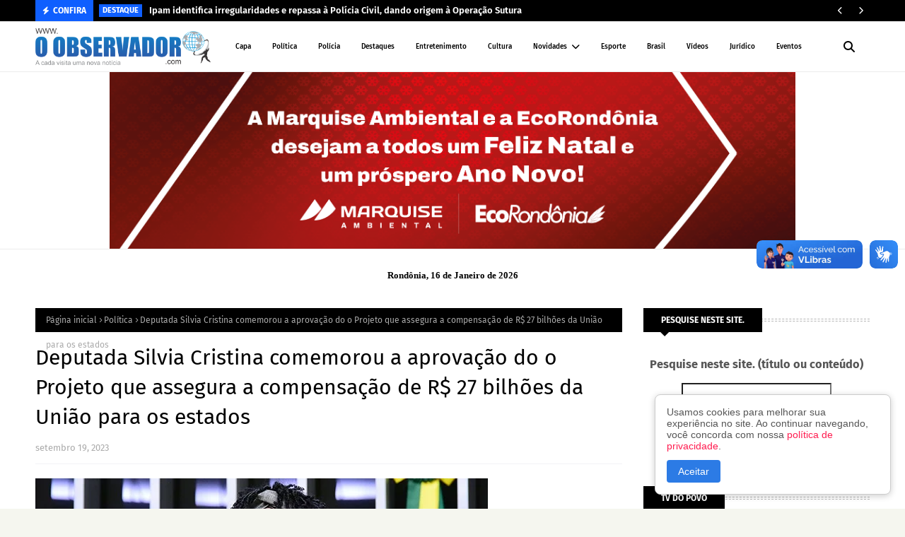

--- FILE ---
content_type: text/html; charset=utf-8
request_url: https://www.google.com/recaptcha/api2/aframe
body_size: 264
content:
<!DOCTYPE HTML><html><head><meta http-equiv="content-type" content="text/html; charset=UTF-8"></head><body><script nonce="4lmT--uNt7jg4K1h1tKHug">/** Anti-fraud and anti-abuse applications only. See google.com/recaptcha */ try{var clients={'sodar':'https://pagead2.googlesyndication.com/pagead/sodar?'};window.addEventListener("message",function(a){try{if(a.source===window.parent){var b=JSON.parse(a.data);var c=clients[b['id']];if(c){var d=document.createElement('img');d.src=c+b['params']+'&rc='+(localStorage.getItem("rc::a")?sessionStorage.getItem("rc::b"):"");window.document.body.appendChild(d);sessionStorage.setItem("rc::e",parseInt(sessionStorage.getItem("rc::e")||0)+1);localStorage.setItem("rc::h",'1768604892187');}}}catch(b){}});window.parent.postMessage("_grecaptcha_ready", "*");}catch(b){}</script></body></html>

--- FILE ---
content_type: text/javascript; charset=UTF-8
request_url: https://www.oobservador.com/feeds/posts/default/-/Pol%C3%ADtica?alt=json-in-script&max-results=3&callback=jQuery112408118844547758113_1768604883543&_=1768604883544
body_size: 5663
content:
// API callback
jQuery112408118844547758113_1768604883543({"version":"1.0","encoding":"UTF-8","feed":{"xmlns":"http://www.w3.org/2005/Atom","xmlns$openSearch":"http://a9.com/-/spec/opensearchrss/1.0/","xmlns$blogger":"http://schemas.google.com/blogger/2008","xmlns$georss":"http://www.georss.org/georss","xmlns$gd":"http://schemas.google.com/g/2005","xmlns$thr":"http://purl.org/syndication/thread/1.0","id":{"$t":"tag:blogger.com,1999:blog-2190097237448835459"},"updated":{"$t":"2026-01-16T08:07:40.912-08:00"},"category":[{"term":"Destaque"},{"term":"Policia"},{"term":"Política"},{"term":"BRASIL"},{"term":"Rondônia"},{"term":"Esporte"},{"term":"Mundo"},{"term":"Economia"},{"term":"Educação"},{"term":"Geral"},{"term":"Saúde"},{"term":"Eventos"},{"term":"Vídeos"},{"term":"Artigo e Coluna"},{"term":"Nacional"},{"term":"Porto Velho"},{"term":"Horóscopo"},{"term":"Entretenimento"},{"term":"Governo"},{"term":"Loterias"},{"term":"Trânsito"},{"term":"Interior"},{"term":"Cultura"},{"term":"Agricultura"},{"term":"Jurídico"},{"term":"Turismo"},{"term":"Emprego"},{"term":"Filmes"},{"term":"RRSI"},{"term":"Polícia"}],"title":{"type":"text","$t":"O observador - A cada visita uma nova notícia!"},"subtitle":{"type":"html","$t":"Jornal Eletrônico O OBSERVADOR; Notícias em Tempo Real de Rondônia, do Brasil e do Mundo!"},"link":[{"rel":"http://schemas.google.com/g/2005#feed","type":"application/atom+xml","href":"https:\/\/www.oobservador.com\/feeds\/posts\/default"},{"rel":"self","type":"application/atom+xml","href":"https:\/\/www.blogger.com\/feeds\/2190097237448835459\/posts\/default\/-\/Pol%C3%ADtica?alt=json-in-script\u0026max-results=3"},{"rel":"alternate","type":"text/html","href":"https:\/\/www.oobservador.com\/search\/label\/Pol%C3%ADtica"},{"rel":"hub","href":"http://pubsubhubbub.appspot.com/"},{"rel":"next","type":"application/atom+xml","href":"https:\/\/www.blogger.com\/feeds\/2190097237448835459\/posts\/default\/-\/Pol%C3%ADtica\/-\/Pol%C3%ADtica?alt=json-in-script\u0026start-index=4\u0026max-results=3"}],"author":[{"name":{"$t":"Anonymous"},"uri":{"$t":"http:\/\/www.blogger.com\/profile\/16279600117427692554"},"email":{"$t":"noreply@blogger.com"},"gd$image":{"rel":"http://schemas.google.com/g/2005#thumbnail","width":"16","height":"16","src":"https:\/\/img1.blogblog.com\/img\/b16-rounded.gif"}}],"generator":{"version":"7.00","uri":"http://www.blogger.com","$t":"Blogger"},"openSearch$totalResults":{"$t":"5571"},"openSearch$startIndex":{"$t":"1"},"openSearch$itemsPerPage":{"$t":"3"},"entry":[{"id":{"$t":"tag:blogger.com,1999:blog-2190097237448835459.post-1759584561238104477"},"published":{"$t":"2026-01-16T06:37:00.000-08:00"},"updated":{"$t":"2026-01-16T06:38:21.440-08:00"},"category":[{"scheme":"http://www.blogger.com/atom/ns#","term":"Política"}],"title":{"type":"text","$t":"Elias Rezende e mais quatro respondem na justiça por três crimes que deu prejuízo de R$ 855 mil ao Governo"},"content":{"type":"html","$t":"\u003Cdiv class=\"separator\" style=\"clear: both;\"\u003E\u003Cimg border=\"0\" src=\"https:\/\/blogger.googleusercontent.com\/img\/b\/R29vZ2xl\/AVvXsEiII7YjujP4mlGuOhCxxZ9wzOMTiFqQfKovHdXtEpP4X5AEKS4_YA2CILypigdyhhSFy6cBDwlhrRwNHjDi2plCJaK9V_2vWmNnKDNv9L2_1UynHrEuXQRE0M0S6LUPZU2kryNRreW1MuEnt3EGqdY28prN9Y6h_qK7vhNFgDp91a1tMU4mzdnmV1vtL3kc\/s16000\/14-06-25-gonjkvpggx5cjfw.jpg\" \/\u003E\u003C\/div\u003E\u003Cb\u003E\u003Ci\u003EEsse caso sublinha a necessidade urgente de transparência e responsabilidade na gestão pública\u003C\/i\u003E\u003C\/b\u003E\u003Cbr \/\u003E\u003Cbr \/\u003E\u003Cb\u003EPorto Velho, RO - \u003C\/b\u003ERondônia enfrenta um dos maiores escândalos de corrupção envolvendo fraudes em licitações, trazendo à tona as ações de Elias Rezende de Oliveira, o Chefe da Casa Civil, e outros quatro acusados proeminentes.\u003Cbr \/\u003E\u003Cbr \/\u003EAs investigações conduzidas pela 1ª Delegacia de Repressão ao Crime Organizado \u003Cb\u003E(DRACO1)\u003C\/b\u003E destacam sérias irregularidades em processos licitatórios.\u003Cbr \/\u003EInvestigação e acusações:\u003Cbr \/\u003E\u003Cbr \/\u003EOs inquéritos policiais \u003Cb\u003En.º 014\/2021\/DRACO e 17.015\/2024\u003C\/b\u003E - PPE abordam graves acusações de associação criminosa, conforme o \u003Cb\u003EArt. 288 do Código Penal\u003C\/b\u003E, além de fraudes envolvendo dispensa indevida e inexigibilidade de licitação e tentativas de frustrar o caráter competitivo de licitações, conforme os \u003Cb\u003Eartigos 89 e 90 da Lei nº 8.666\/1993\u003C\/b\u003E.\u003Cbr \/\u003E\u003Cbr \/\u003E\u003Ca href=\"https:\/\/blogger.googleusercontent.com\/img\/b\/R29vZ2xl\/[base64]\/s1274\/G-COSTA%20PRINT.jpeg\"\u003E\u003Cimg border=\"0\" src=\"https:\/\/blogger.googleusercontent.com\/img\/b\/R29vZ2xl\/[base64]\/s16000\/G-COSTA%20PRINT.jpeg=w0-h0-p-k-no-nu\" \/\u003E\u003C\/a\u003E\u003Cbr \/\u003E\u003Cbr \/\u003EA fraude centrou-se na contratação da R\u0026amp;A Treinamento e Consultoria Empresarial Ltda pelo Departamento de Estrada e Rodagem (DER), com alegações de superfaturamento e favorecimento ilícito.\u003Cbr \/\u003E\u003Cbr \/\u003E\u003Cb\u003EAcusados:\u003Cbr \/\u003E\u003C\/b\u003E\u003Cbr \/\u003E\u003Cul style=\"text-align: left;\"\u003E\u003Cli\u003E\u003Cb\u003EElias Rezende de Oliveira - \u003C\/b\u003ESupostamente usou sua posição de influência para garantir a vitória da R\u0026amp;A em processos licitatórios comprometidos.\u003C\/li\u003E\u003Cli\u003E\u003Cb\u003EIrving Borges Vitorino \u003C\/b\u003E- Acusado de colaborar estreitamente nas manipulações contratuais.\u003C\/li\u003E\u003Cli\u003E\u003Cb\u003ERobson de Souza Monteiro \u003C\/b\u003E- Proprietário da empresa beneficiada, R\u0026amp;A, envolvido no esquema de superfaturamento.\u003C\/li\u003E\u003Cli\u003E\u003Cb\u003EDavi Machado de Alencar \u003C\/b\u003E- Presumido colaborador no processo de fraude.\u003C\/li\u003E\u003Cli\u003E\u003Cb\u003EFabricio da Silva Leme \u003C\/b\u003E- Suspeito de facilitar o esquema fraudulento dentro da administração.\u003C\/li\u003E\u003C\/ul\u003E\u003Cbr \/\u003E\u003Cb\u003EDetalhes das infracções:\u003Cbr \/\u003E\u003C\/b\u003E\u003Cbr \/\u003EEntre os crimes, os acusados orquestraram uma série de ações para garantir que a R\u0026amp;A fosse selecionada, incluindo reuniões secretas e manipulação de documentos, como cartas de exclusividade de validade questionável.\u003Cbr \/\u003E\u003Cbr \/\u003EA integridade do processo licitatório foi gravemente comprometida, resultando em um prejuízo estimado de \u003Cb\u003ER$ 855.022,50\u003C\/b\u003E ao erário público.\u003Cbr \/\u003E\u003Cbr \/\u003E\u003Cb\u003EConsequências potenciais:\u003Cbr \/\u003E\u003C\/b\u003E\u003Cbr \/\u003EA Controladoria Geral do Estado e o Tribunal de Contas investigam atualmente as responsabilidades administrativas e financeiras decorrentes deste caso, visando reforçar medidas preventivas contra futuras irregularidades.\u003Cbr \/\u003E\u003Cbr \/\u003EEsse caso sublinha a necessidade urgente de transparência e responsabilidade na gestão pública, promovendo práticas que coíbam ações corruptas e garantam o uso eficiente dos recursos públicos."},"link":[{"rel":"replies","type":"application/atom+xml","href":"https:\/\/www.oobservador.com\/feeds\/1759584561238104477\/comments\/default","title":"Postar comentários"},{"rel":"replies","type":"text/html","href":"https:\/\/www.oobservador.com\/2026\/01\/elias-rezende-e-mais-quatro-respondem.html#comment-form","title":"0 Comentários"},{"rel":"edit","type":"application/atom+xml","href":"https:\/\/www.blogger.com\/feeds\/2190097237448835459\/posts\/default\/1759584561238104477"},{"rel":"self","type":"application/atom+xml","href":"https:\/\/www.blogger.com\/feeds\/2190097237448835459\/posts\/default\/1759584561238104477"},{"rel":"alternate","type":"text/html","href":"https:\/\/www.oobservador.com\/2026\/01\/elias-rezende-e-mais-quatro-respondem.html","title":"Elias Rezende e mais quatro respondem na justiça por três crimes que deu prejuízo de R$ 855 mil ao Governo"}],"author":[{"name":{"$t":"O OBSERVADOR"},"uri":{"$t":"http:\/\/www.blogger.com\/profile\/05701311837314131555"},"email":{"$t":"noreply@blogger.com"},"gd$image":{"rel":"http://schemas.google.com/g/2005#thumbnail","width":"16","height":"16","src":"https:\/\/img1.blogblog.com\/img\/b16-rounded.gif"}}],"media$thumbnail":{"xmlns$media":"http://search.yahoo.com/mrss/","url":"https:\/\/blogger.googleusercontent.com\/img\/b\/R29vZ2xl\/AVvXsEiII7YjujP4mlGuOhCxxZ9wzOMTiFqQfKovHdXtEpP4X5AEKS4_YA2CILypigdyhhSFy6cBDwlhrRwNHjDi2plCJaK9V_2vWmNnKDNv9L2_1UynHrEuXQRE0M0S6LUPZU2kryNRreW1MuEnt3EGqdY28prN9Y6h_qK7vhNFgDp91a1tMU4mzdnmV1vtL3kc\/s72-c\/14-06-25-gonjkvpggx5cjfw.jpg","height":"72","width":"72"},"thr$total":{"$t":"0"}},{"id":{"$t":"tag:blogger.com,1999:blog-2190097237448835459.post-2687198300752078619"},"published":{"$t":"2026-01-16T04:38:00.000-08:00"},"updated":{"$t":"2026-01-16T04:38:00.466-08:00"},"category":[{"scheme":"http://www.blogger.com/atom/ns#","term":"Política"}],"title":{"type":"text","$t":"Programa Governo do Brasil na Rua incluirá Porto Velho em roteiro nacional a partir de abril"},"content":{"type":"html","$t":"\u003Cimg border=\"0\" src=\"https:\/\/blogger.googleusercontent.com\/img\/b\/R29vZ2xl\/AVvXsEgBMgH8aEjOdzZfmoPnorUgJnC3U-uFfJST9-16UskzSl-yV6JgkvkeRED6nlxADt9-Uclkv7y-lgroyvkyUA9qkI8hmSE9uyck-IRC8bV_wPTae9oj980pgBj3hKYW5k6WKHoUXkz8lcJiA4H7o0zM-iFiBeC3FYa88sExYNpCE5s7hFuZhkpIUCgkkTl1\/s16000\/seupaismari.webp\" \/\u003E\u003Cbr \/\u003E\u003Cb\u003E\u003Ci\u003EIniciativa do governo federal levará serviços públicos e divulgação de programas sociais a áreas periféricas da capital de Rondônia\u003Cbr \/\u003E\u003C\/i\u003E\u003C\/b\u003E\u003Cbr \/\u003E\u003Cb\u003EPorto Velho, RO - \u003C\/b\u003EA presença do governo federal em regiões populares será ampliada nos próximos meses, e Porto Velho está confirmada no roteiro nacional do programa Governo do Brasil na Rua, coordenado pela Secretaria-Geral da Presidência da República.\u003Cbr \/\u003E\u003Cbr \/\u003EA capital de Rondônia deverá receber a iniciativa em abril, dentro de um calendário que prevê a passagem do ministro Guilherme Boulos por todas as capitais brasileiras até o fim de junho, antes do início do período de restrições eleitorais.\u003Cbr \/\u003E\u003Cbr \/\u003EA estratégia do programa é levar diretamente à população serviços públicos e informações sobre políticas federais já em execução, com foco em comunidades periféricas e áreas de maior vulnerabilidade social. Estão previstas ações nas áreas de saúde, educação, emprego e renda, além da facilitação do acesso a benefícios e programas sociais.\u003Cbr \/\u003E\u003Cbr \/\u003EEntre os serviços anunciados estão atendimentos relacionados ao INSS e à Caixa Econômica Federal, bem como a apresentação de iniciativas como Acredita, Pé-de-Meia, Reforma Casa Brasil e Aqui Tem Especialistas. O objetivo é ampliar o alcance dessas políticas e alcançar cidadãos que ainda não conseguiram acessar os programas federais.\u003Cbr \/\u003E\u003Cbr \/\u003EA agenda nacional será retomada ainda em janeiro, com atividades em Macapá e Porto Alegre. Nos meses seguintes, o cronograma inclui visitas a capitais das regiões Centro-Oeste, Nordeste, Sudeste e Norte. Em Rondônia, a passagem por Porto Velho ocorrerá no mesmo período em que também estão previstas agendas em Rio Branco e São Luís, dentro da etapa amazônica e nordestina do projeto.\u003Cbr \/\u003E\u003Cbr \/\u003ELançado no fim do ano passado, o Governo do Brasil na Rua já foi realizado em localidades como o Sol Nascente, no Distrito Federal, e a favela de Heliópolis, em São Paulo. Além das ações presenciais, o programa prevê entrevistas a rádios e emissoras de televisão locais, bem como reuniões com lideranças comunitárias, movimentos sociais e representantes da sociedade civil.\u003Cbr \/\u003E\u003Cbr \/\u003EÀ frente da Secretaria-Geral da Presidência desde o início do atual governo, o ministro Guilherme Boulos tem a missão de fortalecer o diálogo institucional com as bases sociais. A avaliação interna é de que o giro nacional é uma das principais apostas do governo federal para ampliar sua presença junto às periferias urbanas e reforçar a divulgação das políticas públicas em andamento.\u003Cbr \/\u003E\u003Cbr \/\u003E\u003Ci\u003EInf: Rondônia Dinâmica\u003C\/i\u003E"},"link":[{"rel":"replies","type":"application/atom+xml","href":"https:\/\/www.oobservador.com\/feeds\/2687198300752078619\/comments\/default","title":"Postar comentários"},{"rel":"replies","type":"text/html","href":"https:\/\/www.oobservador.com\/2026\/01\/programa-governo-do-brasil-na-rua.html#comment-form","title":"0 Comentários"},{"rel":"edit","type":"application/atom+xml","href":"https:\/\/www.blogger.com\/feeds\/2190097237448835459\/posts\/default\/2687198300752078619"},{"rel":"self","type":"application/atom+xml","href":"https:\/\/www.blogger.com\/feeds\/2190097237448835459\/posts\/default\/2687198300752078619"},{"rel":"alternate","type":"text/html","href":"https:\/\/www.oobservador.com\/2026\/01\/programa-governo-do-brasil-na-rua.html","title":"Programa Governo do Brasil na Rua incluirá Porto Velho em roteiro nacional a partir de abril"}],"author":[{"name":{"$t":"O OBSERVADOR"},"uri":{"$t":"http:\/\/www.blogger.com\/profile\/05701311837314131555"},"email":{"$t":"noreply@blogger.com"},"gd$image":{"rel":"http://schemas.google.com/g/2005#thumbnail","width":"16","height":"16","src":"https:\/\/img1.blogblog.com\/img\/b16-rounded.gif"}}],"media$thumbnail":{"xmlns$media":"http://search.yahoo.com/mrss/","url":"https:\/\/blogger.googleusercontent.com\/img\/b\/R29vZ2xl\/AVvXsEgBMgH8aEjOdzZfmoPnorUgJnC3U-uFfJST9-16UskzSl-yV6JgkvkeRED6nlxADt9-Uclkv7y-lgroyvkyUA9qkI8hmSE9uyck-IRC8bV_wPTae9oj980pgBj3hKYW5k6WKHoUXkz8lcJiA4H7o0zM-iFiBeC3FYa88sExYNpCE5s7hFuZhkpIUCgkkTl1\/s72-c\/seupaismari.webp","height":"72","width":"72"},"thr$total":{"$t":"0"}},{"id":{"$t":"tag:blogger.com,1999:blog-2190097237448835459.post-1205544939662690378"},"published":{"$t":"2026-01-15T05:14:00.000-08:00"},"updated":{"$t":"2026-01-15T05:14:52.143-08:00"},"category":[{"scheme":"http://www.blogger.com/atom/ns#","term":"Política"}],"title":{"type":"text","$t":"PT de Rondônia oficializa filiação de Expedito Netto durante reunião estadual"},"content":{"type":"html","$t":"\u003Cimg border=\"0\" src=\"https:\/\/blogger.googleusercontent.com\/img\/b\/R29vZ2xl\/AVvXsEgvqOHwcHSBsbIWnWAyjKIojkf4yrBc5iNF4XL9f3oteahVbivCdmt8vPjnT1sql5OqmAL43NLRj60vm2koJWXNDWovLJAaNFasIRCRXdCU1PVrtQtKiqSAVDN3jsb1Qq2BOzxKIRV_EuRMXDJLrkNVO-73K7mR_RjCbmm54iNAbxQCEBbC7IeIll0VyIXJ\/s16000\/2%20copy_37.jpg\" \/\u003E\u003Cbr \/\u003E\u003Cb\u003E\u003Ci\u003EEntrada do ex-deputado fortalece a estratégia da esquerda para 2026\u003Cbr \/\u003E\u003C\/i\u003E\u003C\/b\u003E\u003Cbr \/\u003E\u003Cb\u003EPorto Velho, RO - \u003C\/b\u003ENa reunião, além do Presidente do (PT) Ernesto Ferreira, membros da Executiva e do Diretório Estadual participaram da conversa. Após amplo, democrático e qualificado debate sobre a conjuntura política e os desafios colocados para o próximo período, foi realizado o ato de filiação de Expedito Netto ao Partido dos Trabalhadores, decisão que contou com a aceitação unânime dos presentes.\u003Cbr \/\u003E\u003Cbr \/\u003E\u003Cb\u003E\u003Cblockquote\u003E\u003Ci\u003E“A vinda do ex-deputado e atual Secretário Nacional de Pesca para o quadro do Partido dos Trabalhadores reforça não apenas o PT, mas toda esquerda, que neste ano irá abraçar a reeleição do Presidente Lula em Rondônia. O fato dele se colocar como pré-candidato a governador reforça ainda mais seu compromisso”. Afirmou Ernesto Ferreira.\u003Cbr \/\u003E\u003C\/i\u003E\u003C\/blockquote\u003E\u003C\/b\u003E\u003Cbr \/\u003EEm uma reunião posterior ao ato de filiação, foi dada sequência aos diálogos, com a presença dos partidos que compõe a Federação Brasil da Esperança: Partido Verde (PV) e o Partido Comunista do Brasil (PCdoB). A pré-candidatura ao Governo do Estado pelo ex-deputado Expedito Netto foi aprovada pelos dirigentes presentes.\u003Cbr \/\u003E\u003Cbr \/\u003EA Federação Brasil da Esperança reafirma seu compromisso com a unidade dos partidos, com o diálogo permanente entre suas instâncias e com a mobilização da militância, orientando suas decisões estratégicas pela democracia interna, pela construção coletiva e pela defesa dos interesses do povo brasileiro, neste caso em especial, o povo rondoniense. Reiteramos o compromisso da Federação ao movimento Caminhada Esperança, grupo com nove partido dos quais a federação faz parte.\u003Cbr \/\u003E\u003Cbr \/\u003EExplicitamos de forma categórica que toda e qualquer movimentação política tomada pela Federação Brasil da Esperança, será comunicada à sociedade por meio dos canais oficiais dos Partidos. Portanto, quaisquer outros noticiários vinculados ao tema, deve ser interpretada pela sociedade como meras especulações e opiniões jornalísticas, o que também é legitimo em nossa democracia.\u003Cbr \/\u003E\u003Cbr \/\u003E"},"link":[{"rel":"replies","type":"application/atom+xml","href":"https:\/\/www.oobservador.com\/feeds\/1205544939662690378\/comments\/default","title":"Postar comentários"},{"rel":"replies","type":"text/html","href":"https:\/\/www.oobservador.com\/2026\/01\/pt-de-rondonia-oficializa-filiacao-de.html#comment-form","title":"0 Comentários"},{"rel":"edit","type":"application/atom+xml","href":"https:\/\/www.blogger.com\/feeds\/2190097237448835459\/posts\/default\/1205544939662690378"},{"rel":"self","type":"application/atom+xml","href":"https:\/\/www.blogger.com\/feeds\/2190097237448835459\/posts\/default\/1205544939662690378"},{"rel":"alternate","type":"text/html","href":"https:\/\/www.oobservador.com\/2026\/01\/pt-de-rondonia-oficializa-filiacao-de.html","title":"PT de Rondônia oficializa filiação de Expedito Netto durante reunião estadual"}],"author":[{"name":{"$t":"O OBSERVADOR"},"uri":{"$t":"http:\/\/www.blogger.com\/profile\/05701311837314131555"},"email":{"$t":"noreply@blogger.com"},"gd$image":{"rel":"http://schemas.google.com/g/2005#thumbnail","width":"16","height":"16","src":"https:\/\/img1.blogblog.com\/img\/b16-rounded.gif"}}],"media$thumbnail":{"xmlns$media":"http://search.yahoo.com/mrss/","url":"https:\/\/blogger.googleusercontent.com\/img\/b\/R29vZ2xl\/AVvXsEgvqOHwcHSBsbIWnWAyjKIojkf4yrBc5iNF4XL9f3oteahVbivCdmt8vPjnT1sql5OqmAL43NLRj60vm2koJWXNDWovLJAaNFasIRCRXdCU1PVrtQtKiqSAVDN3jsb1Qq2BOzxKIRV_EuRMXDJLrkNVO-73K7mR_RjCbmm54iNAbxQCEBbC7IeIll0VyIXJ\/s72-c\/2%20copy_37.jpg","height":"72","width":"72"},"thr$total":{"$t":"0"}}]}});

--- FILE ---
content_type: text/javascript; charset=UTF-8
request_url: https://www.oobservador.com/feeds/posts/default/-/Geral?alt=json-in-script&max-results=3&callback=jQuery112408118844547758113_1768604883541&_=1768604883542
body_size: 4698
content:
// API callback
jQuery112408118844547758113_1768604883541({"version":"1.0","encoding":"UTF-8","feed":{"xmlns":"http://www.w3.org/2005/Atom","xmlns$openSearch":"http://a9.com/-/spec/opensearchrss/1.0/","xmlns$blogger":"http://schemas.google.com/blogger/2008","xmlns$georss":"http://www.georss.org/georss","xmlns$gd":"http://schemas.google.com/g/2005","xmlns$thr":"http://purl.org/syndication/thread/1.0","id":{"$t":"tag:blogger.com,1999:blog-2190097237448835459"},"updated":{"$t":"2026-01-16T08:07:40.912-08:00"},"category":[{"term":"Destaque"},{"term":"Policia"},{"term":"Política"},{"term":"BRASIL"},{"term":"Rondônia"},{"term":"Esporte"},{"term":"Mundo"},{"term":"Economia"},{"term":"Educação"},{"term":"Geral"},{"term":"Saúde"},{"term":"Eventos"},{"term":"Vídeos"},{"term":"Artigo e Coluna"},{"term":"Nacional"},{"term":"Porto Velho"},{"term":"Horóscopo"},{"term":"Entretenimento"},{"term":"Governo"},{"term":"Loterias"},{"term":"Trânsito"},{"term":"Interior"},{"term":"Cultura"},{"term":"Agricultura"},{"term":"Jurídico"},{"term":"Turismo"},{"term":"Emprego"},{"term":"Filmes"},{"term":"RRSI"},{"term":"Polícia"}],"title":{"type":"text","$t":"O observador - A cada visita uma nova notícia!"},"subtitle":{"type":"html","$t":"Jornal Eletrônico O OBSERVADOR; Notícias em Tempo Real de Rondônia, do Brasil e do Mundo!"},"link":[{"rel":"http://schemas.google.com/g/2005#feed","type":"application/atom+xml","href":"https:\/\/www.oobservador.com\/feeds\/posts\/default"},{"rel":"self","type":"application/atom+xml","href":"https:\/\/www.blogger.com\/feeds\/2190097237448835459\/posts\/default\/-\/Geral?alt=json-in-script\u0026max-results=3"},{"rel":"alternate","type":"text/html","href":"https:\/\/www.oobservador.com\/search\/label\/Geral"},{"rel":"hub","href":"http://pubsubhubbub.appspot.com/"},{"rel":"next","type":"application/atom+xml","href":"https:\/\/www.blogger.com\/feeds\/2190097237448835459\/posts\/default\/-\/Geral\/-\/Geral?alt=json-in-script\u0026start-index=4\u0026max-results=3"}],"author":[{"name":{"$t":"Anonymous"},"uri":{"$t":"http:\/\/www.blogger.com\/profile\/16279600117427692554"},"email":{"$t":"noreply@blogger.com"},"gd$image":{"rel":"http://schemas.google.com/g/2005#thumbnail","width":"16","height":"16","src":"https:\/\/img1.blogblog.com\/img\/b16-rounded.gif"}}],"generator":{"version":"7.00","uri":"http://www.blogger.com","$t":"Blogger"},"openSearch$totalResults":{"$t":"1898"},"openSearch$startIndex":{"$t":"1"},"openSearch$itemsPerPage":{"$t":"3"},"entry":[{"id":{"$t":"tag:blogger.com,1999:blog-2190097237448835459.post-9176676215360082696"},"published":{"$t":"2026-01-16T03:57:07.368-08:00"},"updated":{"$t":"2026-01-16T03:57:51.870-08:00"},"category":[{"scheme":"http://www.blogger.com/atom/ns#","term":"Geral"},{"scheme":"http://www.blogger.com/atom/ns#","term":"Loterias"}],"title":{"type":"text","$t":"Mega-Sena não tem ganhador; prêmio acumula para R$ 41 milhões"},"content":{"type":"html","$t":"\u003Cimg src=\"https:\/\/imagens.ebc.com.br\/Rtkw68roLekx1SxopfRd90zWq_E=\/1170x700\/smart\/https:\/\/agenciabrasil.ebc.com.br\/sites\/default\/files\/thumbnails\/image\/20230622_182751.jpg?itok=x99P54Ik\" \/\u003E\u003Cbr \/\u003E\u003Cb\u003E\u003Ci\u003EDezenas sorteadas foram 03 - 13 - 15 - 16 - 46 - 47 -\u0026nbsp;\u003C\/i\u003E\u003C\/b\u003E© Rafa Neddermeyer\/Agência Brasil\u003Cbr \/\u003E\u003Cbr \/\u003E\u003Cb\u003EPorto Velho, RO - \u003C\/b\u003ENenhum apostador acertou as seis dezenas do concurso 2.960 da Mega-Sena, realizado na noite desta quinta-feira (15), no Espaço da Sorte, em São Paulo.\u003Cimg src=\"https:\/\/agenciabrasil.ebc.com.br\/ebc.png?id=1675109\u0026amp;o=node\" \/\u003E\u003Cimg src=\"https:\/\/agenciabrasil.ebc.com.br\/ebc.gif?id=1675109\u0026amp;o=node\" \/\u003E\u003Cbr \/\u003E\u003Cbr \/\u003EOs números sorteados foram: 03 - 13 - 15 - 16 - 46 - 47\u003Cbr \/\u003E\u003Cbr \/\u003EO valor estimado para o próximo sorteio, no sábado (17), é de R$ 41 milhões.\u003Cbr \/\u003E\u003Cbr \/\u003EA quina teve 46 apostas ganhadoras e cada uma receberá R$ 38.114,61. Outras 3.175 apostas fizeram a quadra e irão ganhar um prêmio de R$ 910,23 cada. \u003Cbr \/\u003E\u003Cbr \/\u003E\u003Ci\u003EFonte: AG\/BR\u003C\/i\u003E"},"link":[{"rel":"replies","type":"application/atom+xml","href":"https:\/\/www.oobservador.com\/feeds\/9176676215360082696\/comments\/default","title":"Postar comentários"},{"rel":"replies","type":"text/html","href":"https:\/\/www.oobservador.com\/2026\/01\/mega-sena-nao-tem-ganhador-premio.html#comment-form","title":"0 Comentários"},{"rel":"edit","type":"application/atom+xml","href":"https:\/\/www.blogger.com\/feeds\/2190097237448835459\/posts\/default\/9176676215360082696"},{"rel":"self","type":"application/atom+xml","href":"https:\/\/www.blogger.com\/feeds\/2190097237448835459\/posts\/default\/9176676215360082696"},{"rel":"alternate","type":"text/html","href":"https:\/\/www.oobservador.com\/2026\/01\/mega-sena-nao-tem-ganhador-premio.html","title":"Mega-Sena não tem ganhador; prêmio acumula para R$ 41 milhões"}],"author":[{"name":{"$t":"O OBSERVADOR"},"uri":{"$t":"http:\/\/www.blogger.com\/profile\/05701311837314131555"},"email":{"$t":"noreply@blogger.com"},"gd$image":{"rel":"http://schemas.google.com/g/2005#thumbnail","width":"16","height":"16","src":"https:\/\/img1.blogblog.com\/img\/b16-rounded.gif"}}],"thr$total":{"$t":"0"}},{"id":{"$t":"tag:blogger.com,1999:blog-2190097237448835459.post-6301798614727373142"},"published":{"$t":"2026-01-15T01:25:00.000-08:00"},"updated":{"$t":"2026-01-15T05:26:43.868-08:00"},"category":[{"scheme":"http://www.blogger.com/atom/ns#","term":"Geral"}],"title":{"type":"text","$t":"Sindicatos do Norte se mobilizam contra silêncio do Ministério da Gestão e da Inovação em Serviços Públicos em Brasília"},"content":{"type":"html","$t":"\u003Cimg src=\"https:\/\/www.rondoniadinamica.com\/uploads\/lsb36bkmr7f2jut.jpg\" \/\u003E\u003Cbr \/\u003E\u003Cb\u003E\u003Ci\u003EO impacto dessa suspensão é direto e atinge o bolso e o planejamento de vida de mais de duas mil pessoas apenas em Rondônia\u003C\/i\u003E\u003C\/b\u003E\u003Cdiv\u003E\u003Cbr \/\u003E\u003Cb\u003EPorto Velho, RO - \u003C\/b\u003EO cenário para milhares de servidores federais de Rondônia, Roraima e Amapá ganhou contornos de incerteza no fechamento de 2025. Durante a edição do programa apresentado pelo Professor Mário Jorge “Café Sindical”, promovido pelo Sindsef-RO na última sexta-feira (09), a lideranças sindicais: Almir José (Presidente do Sindsef\/RO), Pedro Vilson (Vice-Presidente), Maria José (Finanças), Flávia Hiromi (Administração), Eliete Azevedo (Sociocultural), Francisco de Souza (Ex-Território), Marco Nunes (Amapá), José Gibin (Roraima), além da assessora parlamentar em Brasília, Vera Rodrigues, debateram a inesperada decisão do Ministério da Gestão e da Inovação em Serviços Públicos (MGI) de suspender as portarias e atas de enquadramento da transposição. A medida, que ocorreu justamente na véspera de Natal, gerou profunda indignação, uma vez que foi tomada sem qualquer aviso prévio ou nota oficial justificando a interrupção de um processo tão aguardado.\u003Cbr \/\u003E\u003Cbr \/\u003EO impacto dessa suspensão é direto e atinge o bolso e o planejamento de vida de mais de duas mil pessoas apenas em Rondônia. Esses servidores aguardam a correção do nível Auxiliar (NA) para o nível Intermediário (NI), uma progressão que representa o reconhecimento de direitos históricos.\u003Cbr \/\u003E\u003Cbr \/\u003EDiante da falta de clareza do governo federal, o presidente do Sindsef-RO, Almir José, revelou que já existem movimentações políticas intensas, incluindo um pedido oficial de informações protocolado pela deputada Silvia Cristina. Informações de bastidores sugerem que a pausa ocorreu devido a “inconsistências” técnicas, com uma promessa informal de que as publicações sejam retomadas na primeira semana de fevereiro de 2026.\u003Cbr \/\u003E\u003Cbr \/\u003EA preocupação levantada pelo Professor Mário Jorge (Secretário Geral do Sindsef\/RO) e das lideranças presentes no programa Café Sidical, no entanto, vai além da burocracia técnica. Existe uma corrida contra o relógio por conta do calendário eleitoral deste ano.\u003Cbr \/\u003E\u003Cbr \/\u003EComo a legislação brasileira impõe restrições severas a atos administrativos que envolvam benefícios a servidores nos meses que antecedem as eleições, os sindicatos alertam que as portarias precisam ser publicadas impreterivelmente ainda no primeiro semestre. A demora ou a falta de transparência da comissão do MGI é vista como um desrespeito à categoria e um risco real de que o processo seja travado por mais um longo período.\u003Cbr \/\u003E\u003Cbr \/\u003EPara enfrentar essa situação, os estados de Rondônia, Roraima e Amapá decidiram unificar forças em uma estratégia comum. Além de acionarem nomes influentes da bancada federal, como o senador Randolfe Rodrigues pelo Amapá, o ex-senador Acir Gurgacz e o Senador Confúcio Moura em Rondônia, os representantes sindicais planejam uma ida em comitiva a Brasília logo no início de fevereiro.\u003Cbr \/\u003E\u003Cbr \/\u003EO objetivo é buscar uma audiência direta com o MGI para exigir não apenas a retomada das portarias, mas também a implementação de um sistema de enquadramento automático. A idéia é que a mudança de nível deixe de depender de lentas publicações individuais e passe a ser feita de forma sistêmica, garantindo agilidade e justiça para todos os beneficiados antes do prazo eleitoral.\u003C\/div\u003E"},"link":[{"rel":"replies","type":"application/atom+xml","href":"https:\/\/www.oobservador.com\/feeds\/6301798614727373142\/comments\/default","title":"Postar comentários"},{"rel":"replies","type":"text/html","href":"https:\/\/www.oobservador.com\/2026\/01\/sindicatos-do-norte-se-mobilizam-contra.html#comment-form","title":"0 Comentários"},{"rel":"edit","type":"application/atom+xml","href":"https:\/\/www.blogger.com\/feeds\/2190097237448835459\/posts\/default\/6301798614727373142"},{"rel":"self","type":"application/atom+xml","href":"https:\/\/www.blogger.com\/feeds\/2190097237448835459\/posts\/default\/6301798614727373142"},{"rel":"alternate","type":"text/html","href":"https:\/\/www.oobservador.com\/2026\/01\/sindicatos-do-norte-se-mobilizam-contra.html","title":"Sindicatos do Norte se mobilizam contra silêncio do Ministério da Gestão e da Inovação em Serviços Públicos em Brasília"}],"author":[{"name":{"$t":"O OBSERVADOR"},"uri":{"$t":"http:\/\/www.blogger.com\/profile\/05701311837314131555"},"email":{"$t":"noreply@blogger.com"},"gd$image":{"rel":"http://schemas.google.com/g/2005#thumbnail","width":"16","height":"16","src":"https:\/\/img1.blogblog.com\/img\/b16-rounded.gif"}}],"thr$total":{"$t":"0"}},{"id":{"$t":"tag:blogger.com,1999:blog-2190097237448835459.post-6051902001364058710"},"published":{"$t":"2026-01-14T07:24:00.000-08:00"},"updated":{"$t":"2026-01-14T07:24:45.247-08:00"},"category":[{"scheme":"http://www.blogger.com/atom/ns#","term":"Geral"}],"title":{"type":"text","$t":"O valor humano em tempos de inteligência artificial abre ciclo de palestras da Nova Acrópole em Porto Velho"},"content":{"type":"html","$t":"\u003Cimg border=\"0\" src=\"https:\/\/blogger.googleusercontent.com\/img\/b\/R29vZ2xl\/AVvXsEgQf_7baBKifeQJkKiyB2lDH5O9KRZ4ZAFJ6tagqoYsobQALira-QGGef2FenRKmcNsTm-nNi3CQ3xybPG29dkJdgJ4cUm9PuM1Hd-PeioPFxww371j4olRb10SOM4DMr90RdCIPMHeUaCt-hEloCRsS1bJ0mYr6jpzxLRNbjsT_CHXwDRhT64ZjO7eSTqZ\/s16000\/PALESTRA%201.png\" \/\u003E\u003Cbr \/\u003E\u003Cb\u003E\u003Ci\u003EEncontro gratuito propõe reflexão filosófica sobre consciência, tecnologia e o que torna o ser humano verdadeiramente humano\u003Cbr \/\u003E\u003C\/i\u003E\u003C\/b\u003E\u003Cbr \/\u003E\u003Cb\u003EPorto Velho, RO - \u003C\/b\u003EEm um cenário marcado pelo avanço acelerado da inteligência artificial, pela automação de tarefas e pela produção incessante de respostas, a Nova Acrópole Porto Velho promove, nesta quarta-feira (14), às 19h30, a palestra aberta e gratuita “O Valor Humano em Tempos de Inteligência Artificial”. A atividade integra a programação que antecede o início da nova turma do curso Filosofia para Viver, com início previsto para o dia 28 de janeiro.\u003Cbr \/\u003E\u003Cbr \/\u003EA iniciativa é aberta ao público e busca dialogar com estudantes, profissionais e interessados em refletir sobre o papel do ser humano em um tempo de profundas transformações. As inscrições podem ser feitas pelo site \u003Ca href=\"http:\/\/acropole.org.br\/portovelho\/\"\u003Eacropole.org.br\/portovelho\/\u003C\/a\u003E ou pelo WhatsApp (69) 99265-7395.\u003Cbr \/\u003E\u003Cbr \/\u003EMais do que discutir tecnologia, a proposta do encontro é lançar luz sobre uma questão essencial: o que permanece humano em um mundo cada vez mais automatizado? A reflexão filosófica convida o público a ir além do uso prático das ferramentas digitais e a investigar temas como consciência, sentido da vida e responsabilidade humana diante do progresso tecnológico.\u003Cbr \/\u003E\u003Cbr \/\u003EA palestra parte de uma abordagem simbólica e filosófica, compreendendo a inteligência artificial como um espelho que evidencia tanto as potencialidades quanto os riscos de uma vida conduzida apenas por eficiência e respostas prontas. Em contraste, a filosofia surge como um convite à pausa, à pergunta e ao exercício do pensamento crítico, elementos que, historicamente, definem a experiência humana.\u003Cbr \/\u003E\u003Cbr \/\u003E\u003Cb\u003ESobre a Nova Acrópole\u003Cbr \/\u003E\u003C\/b\u003E\u003Cbr \/\u003EFundada em 1957, a Nova Acrópole é uma escola de filosofia presente em mais de 50 países, que promove a cultura, a prática do voluntariado e a disseminação de valores humanos. Em Porto Velho, a instituição oferece uma programação especial para aqueles que desejam transformar suas resoluções em ações significativas.\u003Cbr \/\u003E\u003Cbr \/\u003E"},"link":[{"rel":"replies","type":"application/atom+xml","href":"https:\/\/www.oobservador.com\/feeds\/6051902001364058710\/comments\/default","title":"Postar comentários"},{"rel":"replies","type":"text/html","href":"https:\/\/www.oobservador.com\/2026\/01\/o-valor-humano-em-tempos-de.html#comment-form","title":"0 Comentários"},{"rel":"edit","type":"application/atom+xml","href":"https:\/\/www.blogger.com\/feeds\/2190097237448835459\/posts\/default\/6051902001364058710"},{"rel":"self","type":"application/atom+xml","href":"https:\/\/www.blogger.com\/feeds\/2190097237448835459\/posts\/default\/6051902001364058710"},{"rel":"alternate","type":"text/html","href":"https:\/\/www.oobservador.com\/2026\/01\/o-valor-humano-em-tempos-de.html","title":"O valor humano em tempos de inteligência artificial abre ciclo de palestras da Nova Acrópole em Porto Velho"}],"author":[{"name":{"$t":"O OBSERVADOR"},"uri":{"$t":"http:\/\/www.blogger.com\/profile\/05701311837314131555"},"email":{"$t":"noreply@blogger.com"},"gd$image":{"rel":"http://schemas.google.com/g/2005#thumbnail","width":"16","height":"16","src":"https:\/\/img1.blogblog.com\/img\/b16-rounded.gif"}}],"media$thumbnail":{"xmlns$media":"http://search.yahoo.com/mrss/","url":"https:\/\/blogger.googleusercontent.com\/img\/b\/R29vZ2xl\/AVvXsEgQf_7baBKifeQJkKiyB2lDH5O9KRZ4ZAFJ6tagqoYsobQALira-QGGef2FenRKmcNsTm-nNi3CQ3xybPG29dkJdgJ4cUm9PuM1Hd-PeioPFxww371j4olRb10SOM4DMr90RdCIPMHeUaCt-hEloCRsS1bJ0mYr6jpzxLRNbjsT_CHXwDRhT64ZjO7eSTqZ\/s72-c\/PALESTRA%201.png","height":"72","width":"72"},"thr$total":{"$t":"0"}}]}});

--- FILE ---
content_type: text/javascript; charset=UTF-8
request_url: https://www.oobservador.com/feeds/posts/default?alt=json-in-script&max-results=6&callback=jQuery112408118844547758113_1768604883533&_=1768604883534
body_size: 9470
content:
// API callback
jQuery112408118844547758113_1768604883533({"version":"1.0","encoding":"UTF-8","feed":{"xmlns":"http://www.w3.org/2005/Atom","xmlns$openSearch":"http://a9.com/-/spec/opensearchrss/1.0/","xmlns$blogger":"http://schemas.google.com/blogger/2008","xmlns$georss":"http://www.georss.org/georss","xmlns$gd":"http://schemas.google.com/g/2005","xmlns$thr":"http://purl.org/syndication/thread/1.0","id":{"$t":"tag:blogger.com,1999:blog-2190097237448835459"},"updated":{"$t":"2026-01-16T08:07:40.912-08:00"},"category":[{"term":"Destaque"},{"term":"Policia"},{"term":"Política"},{"term":"BRASIL"},{"term":"Rondônia"},{"term":"Esporte"},{"term":"Mundo"},{"term":"Economia"},{"term":"Educação"},{"term":"Geral"},{"term":"Saúde"},{"term":"Eventos"},{"term":"Vídeos"},{"term":"Artigo e Coluna"},{"term":"Nacional"},{"term":"Porto Velho"},{"term":"Horóscopo"},{"term":"Entretenimento"},{"term":"Governo"},{"term":"Loterias"},{"term":"Trânsito"},{"term":"Interior"},{"term":"Cultura"},{"term":"Agricultura"},{"term":"Jurídico"},{"term":"Turismo"},{"term":"Emprego"},{"term":"Filmes"},{"term":"RRSI"},{"term":"Polícia"}],"title":{"type":"text","$t":"O observador - A cada visita uma nova notícia!"},"subtitle":{"type":"html","$t":"Jornal Eletrônico O OBSERVADOR; Notícias em Tempo Real de Rondônia, do Brasil e do Mundo!"},"link":[{"rel":"http://schemas.google.com/g/2005#feed","type":"application/atom+xml","href":"https:\/\/www.oobservador.com\/feeds\/posts\/default"},{"rel":"self","type":"application/atom+xml","href":"https:\/\/www.blogger.com\/feeds\/2190097237448835459\/posts\/default?alt=json-in-script\u0026max-results=6"},{"rel":"alternate","type":"text/html","href":"https:\/\/www.oobservador.com\/"},{"rel":"hub","href":"http://pubsubhubbub.appspot.com/"},{"rel":"next","type":"application/atom+xml","href":"https:\/\/www.blogger.com\/feeds\/2190097237448835459\/posts\/default?alt=json-in-script\u0026start-index=7\u0026max-results=6"}],"author":[{"name":{"$t":"Anonymous"},"uri":{"$t":"http:\/\/www.blogger.com\/profile\/16279600117427692554"},"email":{"$t":"noreply@blogger.com"},"gd$image":{"rel":"http://schemas.google.com/g/2005#thumbnail","width":"16","height":"16","src":"https:\/\/img1.blogblog.com\/img\/b16-rounded.gif"}}],"generator":{"version":"7.00","uri":"http://www.blogger.com","$t":"Blogger"},"openSearch$totalResults":{"$t":"52120"},"openSearch$startIndex":{"$t":"1"},"openSearch$itemsPerPage":{"$t":"6"},"entry":[{"id":{"$t":"tag:blogger.com,1999:blog-2190097237448835459.post-7224347514027850037"},"published":{"$t":"2026-01-16T08:07:00.000-08:00"},"updated":{"$t":"2026-01-16T08:07:40.802-08:00"},"category":[{"scheme":"http://www.blogger.com/atom/ns#","term":"Destaque"}],"title":{"type":"text","$t":"Ipam identifica irregularidades e repassa à Polícia Civil, dando origem à Operação Sutura"},"content":{"type":"html","$t":"\u003Cimg border=\"0\" src=\"https:\/\/blogger.googleusercontent.com\/img\/b\/R29vZ2xl\/AVvXsEjlE3RxDa7qgCxqV4_no_CC7PZU7zHa4yAZYjk-rF55DwugEkwhGCWBjVjatU4WT8Rhr-I_RxU6ZOUk3mQ8SGntcwnfX4DKxMLVz3dSY0qk4RJ9qw9Z1CRk2rO7iVTyaQtRh3QmDc_RNfc2702oEPDSfD1818MW-PkrmXZBIO3C8tCsvPsXCMFED6580IZX\/s16000\/L%C3%89O%20MORAES%20-%20PREFEITO%20DE%20PORTO%20VELHO%20(8)(2).jpg\" \/\u003E\u003Cbr \/\u003E\u003Cb\u003E\u003Ci\u003EIrregularidades da gestão anterior foram identificadas, interrompidas e encaminhadas às autoridades\u003C\/i\u003E\u003C\/b\u003E\u003Cbr \/\u003E\u003Cbr \/\u003E\u003Cb\u003EPorto Velho, RO - \u003C\/b\u003EO Instituto de Previdência e Assistência Médica dos Servidores do Município de Porto Velho (Ipam) informa que a Operação Sutura, deflagrada pela Polícia Civil de Rondônia nesta sexta-feira (16), teve como ponto de partida a colaboração do Instituto, que identificou irregularidades na utilização de recursos públicos na gestão anterior. As investigações apuram fraudes ocorridas no âmbito da assistência médica do Ipam.\u003Cbr \/\u003E\u003Cbr \/\u003EO prefeito Léo Moraes lembrou que a atual gestão tem compromisso absoluto com a transparência e a credibilidade da administração pública. “Identificamos práticas irregulares na gestão anterior, elas foram imediatamente cessadas e tudo o que foi constatado foi denunciado à Polícia Civil. Transparência é fundamental para preservar as instituições, proteger os recursos públicos e manter a confiança da população e dos servidores”, informou o prefeito em coletiva.\u003Cbr \/\u003E\u003Cbr \/\u003EO Ipam reforça que segue colaborando integralmente com a Polícia Civil, o Ministério Público e os órgãos de controle, oferecendo todo o suporte necessário para o esclarecimento dos fatos e a responsabilização dos envolvidos. \u003Cbr \/\u003E\u003Cbr \/\u003EA atual gestão tem desenvolvido trabalhos com governança, integridade e respeito ao interesse público, adotando medidas preventivas para evitar novas irregularidades, e que cessou as práticas e encaminhou informações e documentos aos órgãos competentes.\u003Cbr \/\u003E\u003Cbr \/\u003E\u003Cbr \/\u003E\u003Ci\u003EFonte: Secretaria Municipal de Comunicação (Secom)\u003C\/i\u003E\u003Cbr \/\u003E\u003Cbr \/\u003E"},"link":[{"rel":"replies","type":"application/atom+xml","href":"https:\/\/www.oobservador.com\/feeds\/7224347514027850037\/comments\/default","title":"Postar comentários"},{"rel":"replies","type":"text/html","href":"https:\/\/www.oobservador.com\/2026\/01\/ipam-identifica-irregularidades-e.html#comment-form","title":"0 Comentários"},{"rel":"edit","type":"application/atom+xml","href":"https:\/\/www.blogger.com\/feeds\/2190097237448835459\/posts\/default\/7224347514027850037"},{"rel":"self","type":"application/atom+xml","href":"https:\/\/www.blogger.com\/feeds\/2190097237448835459\/posts\/default\/7224347514027850037"},{"rel":"alternate","type":"text/html","href":"https:\/\/www.oobservador.com\/2026\/01\/ipam-identifica-irregularidades-e.html","title":"Ipam identifica irregularidades e repassa à Polícia Civil, dando origem à Operação Sutura"}],"author":[{"name":{"$t":"O OBSERVADOR"},"uri":{"$t":"http:\/\/www.blogger.com\/profile\/05701311837314131555"},"email":{"$t":"noreply@blogger.com"},"gd$image":{"rel":"http://schemas.google.com/g/2005#thumbnail","width":"16","height":"16","src":"https:\/\/img1.blogblog.com\/img\/b16-rounded.gif"}}],"media$thumbnail":{"xmlns$media":"http://search.yahoo.com/mrss/","url":"https:\/\/blogger.googleusercontent.com\/img\/b\/R29vZ2xl\/AVvXsEjlE3RxDa7qgCxqV4_no_CC7PZU7zHa4yAZYjk-rF55DwugEkwhGCWBjVjatU4WT8Rhr-I_RxU6ZOUk3mQ8SGntcwnfX4DKxMLVz3dSY0qk4RJ9qw9Z1CRk2rO7iVTyaQtRh3QmDc_RNfc2702oEPDSfD1818MW-PkrmXZBIO3C8tCsvPsXCMFED6580IZX\/s72-c\/L%C3%89O%20MORAES%20-%20PREFEITO%20DE%20PORTO%20VELHO%20(8)(2).jpg","height":"72","width":"72"},"thr$total":{"$t":"0"}},{"id":{"$t":"tag:blogger.com,1999:blog-2190097237448835459.post-4630500744199070698"},"published":{"$t":"2026-01-16T07:36:00.000-08:00"},"updated":{"$t":"2026-01-16T07:36:10.606-08:00"},"category":[{"scheme":"http://www.blogger.com/atom/ns#","term":"Interior"}],"title":{"type":"text","$t":"MPRO obtém decisão judicial que determina reparos urgentes em delegacia de Nova Brasilândia do Oeste"},"content":{"type":"html","$t":"\u003Cdiv class=\"separator\" style=\"clear: both;\"\u003E\u003Cimg border=\"0\" src=\"https:\/\/blogger.googleusercontent.com\/img\/b\/R29vZ2xl\/AVvXsEj_lwT6Tb_55d9K3cJ7PEN-oqCglndLzb3nSbha3TsVJY_9BsX_VP1xFk4lO8pgx4mFV95fJREDWEy3ep9ohyXjcE1F4a8Aap02OGKBbWZq8M6-gDLIa2Rr93NNV1TEJGuFjVx4WNWKh3o1CRzNDNJUDDBOVJl5muwgxSFt4YAzRTL8WADh_Vz1TGmLSJSq\/s16000\/IMG-bb083fd0-8a6f-4a7e-b111-406e6d3b0e8b-WhatsApp%20Image%202026-01-16%20at%2008.58.58.jpeg\" \/\u003E\u003C\/div\u003E\u003Cb\u003E\u003Ci\u003ESede da Promotoria de Nova Brasilândia do Oeste\u003Cbr \/\u003E\u003C\/i\u003E\u003C\/b\u003E\u003Cbr \/\u003E\u003Cb\u003EPorto Velho, RO - \u003C\/b\u003EO Ministério Público de Rondônia (MPRO), por meio do promotor de Justiça Leonardo Castelo Alves, ajuizou uma Ação Civil Pública (ACP) em que solicitou reforma estrutural da Delegacia de Polícia Civil de Nova Brasilândia do Oeste, fornecimento de equipamentos adequados e designação de um Delegado Titular. A decisão, proferida na última quinta-feira (15\/1), acolheu parcialmente o pedido do MPRO, obrigando o Estado de Rondônia a realizar reparos emergenciais na delegacia.\u003Cbr \/\u003E\u003Cbr \/\u003EA medida foi tomada após o MPRO apontar risco à segurança de servidores e da população, devido a infiltrações graves e falhas na rede elétrica, que podem causar incêndios ou choques elétricos. A decisão judicial determinou que o Estado faça, em até 15 dias, reparos no telhado, nas calhas e na rede elétrica da delegacia. Em caso de descumprimento injustificado da obrigação, há previsão de multa diária e possibilidade de interdição parcial do prédio.\u003Cbr \/\u003E\u003Cbr \/\u003EAlém dos reparos urgentes, o Estado deve apresentar, em até 30 dias, um cronograma de reforma completa da unidade. A decisão judicial determinou que esse planejamento inclua pintura, muros, layout e móveis. O Estado também deve provar que já começou o processo de contratação da obra.\u003Cbr \/\u003E\u003Cbr \/\u003EO Ministério Público de Rondônia também solicitou a designação de um Delegado Titular. A decisão judicial não concedeu a designação imediata de um Delegado com a justificativa de que a medida depende de gestão de pessoal, pode alterar gastos do Estado e exige possível remanejamento de servidores, o que é uma escolha interna do Poder Executivo; por isso, decidiu analisar esse ponto após a manifestação do Estado, que tem até 15 dias para informar quando pretende nomear ou designar o Delegado."},"link":[{"rel":"replies","type":"application/atom+xml","href":"https:\/\/www.oobservador.com\/feeds\/4630500744199070698\/comments\/default","title":"Postar comentários"},{"rel":"replies","type":"text/html","href":"https:\/\/www.oobservador.com\/2026\/01\/mpro-obtem-decisao-judicial-que.html#comment-form","title":"0 Comentários"},{"rel":"edit","type":"application/atom+xml","href":"https:\/\/www.blogger.com\/feeds\/2190097237448835459\/posts\/default\/4630500744199070698"},{"rel":"self","type":"application/atom+xml","href":"https:\/\/www.blogger.com\/feeds\/2190097237448835459\/posts\/default\/4630500744199070698"},{"rel":"alternate","type":"text/html","href":"https:\/\/www.oobservador.com\/2026\/01\/mpro-obtem-decisao-judicial-que.html","title":"MPRO obtém decisão judicial que determina reparos urgentes em delegacia de Nova Brasilândia do Oeste"}],"author":[{"name":{"$t":"O OBSERVADOR"},"uri":{"$t":"http:\/\/www.blogger.com\/profile\/05701311837314131555"},"email":{"$t":"noreply@blogger.com"},"gd$image":{"rel":"http://schemas.google.com/g/2005#thumbnail","width":"16","height":"16","src":"https:\/\/img1.blogblog.com\/img\/b16-rounded.gif"}}],"media$thumbnail":{"xmlns$media":"http://search.yahoo.com/mrss/","url":"https:\/\/blogger.googleusercontent.com\/img\/b\/R29vZ2xl\/AVvXsEj_lwT6Tb_55d9K3cJ7PEN-oqCglndLzb3nSbha3TsVJY_9BsX_VP1xFk4lO8pgx4mFV95fJREDWEy3ep9ohyXjcE1F4a8Aap02OGKBbWZq8M6-gDLIa2Rr93NNV1TEJGuFjVx4WNWKh3o1CRzNDNJUDDBOVJl5muwgxSFt4YAzRTL8WADh_Vz1TGmLSJSq\/s72-c\/IMG-bb083fd0-8a6f-4a7e-b111-406e6d3b0e8b-WhatsApp%20Image%202026-01-16%20at%2008.58.58.jpeg","height":"72","width":"72"},"thr$total":{"$t":"0"}},{"id":{"$t":"tag:blogger.com,1999:blog-2190097237448835459.post-1759584561238104477"},"published":{"$t":"2026-01-16T06:37:00.000-08:00"},"updated":{"$t":"2026-01-16T06:38:21.440-08:00"},"category":[{"scheme":"http://www.blogger.com/atom/ns#","term":"Política"}],"title":{"type":"text","$t":"Elias Rezende e mais quatro respondem na justiça por três crimes que deu prejuízo de R$ 855 mil ao Governo"},"content":{"type":"html","$t":"\u003Cdiv class=\"separator\" style=\"clear: both;\"\u003E\u003Cimg border=\"0\" src=\"https:\/\/blogger.googleusercontent.com\/img\/b\/R29vZ2xl\/AVvXsEiII7YjujP4mlGuOhCxxZ9wzOMTiFqQfKovHdXtEpP4X5AEKS4_YA2CILypigdyhhSFy6cBDwlhrRwNHjDi2plCJaK9V_2vWmNnKDNv9L2_1UynHrEuXQRE0M0S6LUPZU2kryNRreW1MuEnt3EGqdY28prN9Y6h_qK7vhNFgDp91a1tMU4mzdnmV1vtL3kc\/s16000\/14-06-25-gonjkvpggx5cjfw.jpg\" \/\u003E\u003C\/div\u003E\u003Cb\u003E\u003Ci\u003EEsse caso sublinha a necessidade urgente de transparência e responsabilidade na gestão pública\u003C\/i\u003E\u003C\/b\u003E\u003Cbr \/\u003E\u003Cbr \/\u003E\u003Cb\u003EPorto Velho, RO - \u003C\/b\u003ERondônia enfrenta um dos maiores escândalos de corrupção envolvendo fraudes em licitações, trazendo à tona as ações de Elias Rezende de Oliveira, o Chefe da Casa Civil, e outros quatro acusados proeminentes.\u003Cbr \/\u003E\u003Cbr \/\u003EAs investigações conduzidas pela 1ª Delegacia de Repressão ao Crime Organizado \u003Cb\u003E(DRACO1)\u003C\/b\u003E destacam sérias irregularidades em processos licitatórios.\u003Cbr \/\u003EInvestigação e acusações:\u003Cbr \/\u003E\u003Cbr \/\u003EOs inquéritos policiais \u003Cb\u003En.º 014\/2021\/DRACO e 17.015\/2024\u003C\/b\u003E - PPE abordam graves acusações de associação criminosa, conforme o \u003Cb\u003EArt. 288 do Código Penal\u003C\/b\u003E, além de fraudes envolvendo dispensa indevida e inexigibilidade de licitação e tentativas de frustrar o caráter competitivo de licitações, conforme os \u003Cb\u003Eartigos 89 e 90 da Lei nº 8.666\/1993\u003C\/b\u003E.\u003Cbr \/\u003E\u003Cbr \/\u003E\u003Ca href=\"https:\/\/blogger.googleusercontent.com\/img\/b\/R29vZ2xl\/[base64]\/s1274\/G-COSTA%20PRINT.jpeg\"\u003E\u003Cimg border=\"0\" src=\"https:\/\/blogger.googleusercontent.com\/img\/b\/R29vZ2xl\/[base64]\/s16000\/G-COSTA%20PRINT.jpeg=w0-h0-p-k-no-nu\" \/\u003E\u003C\/a\u003E\u003Cbr \/\u003E\u003Cbr \/\u003EA fraude centrou-se na contratação da R\u0026amp;A Treinamento e Consultoria Empresarial Ltda pelo Departamento de Estrada e Rodagem (DER), com alegações de superfaturamento e favorecimento ilícito.\u003Cbr \/\u003E\u003Cbr \/\u003E\u003Cb\u003EAcusados:\u003Cbr \/\u003E\u003C\/b\u003E\u003Cbr \/\u003E\u003Cul style=\"text-align: left;\"\u003E\u003Cli\u003E\u003Cb\u003EElias Rezende de Oliveira - \u003C\/b\u003ESupostamente usou sua posição de influência para garantir a vitória da R\u0026amp;A em processos licitatórios comprometidos.\u003C\/li\u003E\u003Cli\u003E\u003Cb\u003EIrving Borges Vitorino \u003C\/b\u003E- Acusado de colaborar estreitamente nas manipulações contratuais.\u003C\/li\u003E\u003Cli\u003E\u003Cb\u003ERobson de Souza Monteiro \u003C\/b\u003E- Proprietário da empresa beneficiada, R\u0026amp;A, envolvido no esquema de superfaturamento.\u003C\/li\u003E\u003Cli\u003E\u003Cb\u003EDavi Machado de Alencar \u003C\/b\u003E- Presumido colaborador no processo de fraude.\u003C\/li\u003E\u003Cli\u003E\u003Cb\u003EFabricio da Silva Leme \u003C\/b\u003E- Suspeito de facilitar o esquema fraudulento dentro da administração.\u003C\/li\u003E\u003C\/ul\u003E\u003Cbr \/\u003E\u003Cb\u003EDetalhes das infracções:\u003Cbr \/\u003E\u003C\/b\u003E\u003Cbr \/\u003EEntre os crimes, os acusados orquestraram uma série de ações para garantir que a R\u0026amp;A fosse selecionada, incluindo reuniões secretas e manipulação de documentos, como cartas de exclusividade de validade questionável.\u003Cbr \/\u003E\u003Cbr \/\u003EA integridade do processo licitatório foi gravemente comprometida, resultando em um prejuízo estimado de \u003Cb\u003ER$ 855.022,50\u003C\/b\u003E ao erário público.\u003Cbr \/\u003E\u003Cbr \/\u003E\u003Cb\u003EConsequências potenciais:\u003Cbr \/\u003E\u003C\/b\u003E\u003Cbr \/\u003EA Controladoria Geral do Estado e o Tribunal de Contas investigam atualmente as responsabilidades administrativas e financeiras decorrentes deste caso, visando reforçar medidas preventivas contra futuras irregularidades.\u003Cbr \/\u003E\u003Cbr \/\u003EEsse caso sublinha a necessidade urgente de transparência e responsabilidade na gestão pública, promovendo práticas que coíbam ações corruptas e garantam o uso eficiente dos recursos públicos."},"link":[{"rel":"replies","type":"application/atom+xml","href":"https:\/\/www.oobservador.com\/feeds\/1759584561238104477\/comments\/default","title":"Postar comentários"},{"rel":"replies","type":"text/html","href":"https:\/\/www.oobservador.com\/2026\/01\/elias-rezende-e-mais-quatro-respondem.html#comment-form","title":"0 Comentários"},{"rel":"edit","type":"application/atom+xml","href":"https:\/\/www.blogger.com\/feeds\/2190097237448835459\/posts\/default\/1759584561238104477"},{"rel":"self","type":"application/atom+xml","href":"https:\/\/www.blogger.com\/feeds\/2190097237448835459\/posts\/default\/1759584561238104477"},{"rel":"alternate","type":"text/html","href":"https:\/\/www.oobservador.com\/2026\/01\/elias-rezende-e-mais-quatro-respondem.html","title":"Elias Rezende e mais quatro respondem na justiça por três crimes que deu prejuízo de R$ 855 mil ao Governo"}],"author":[{"name":{"$t":"O OBSERVADOR"},"uri":{"$t":"http:\/\/www.blogger.com\/profile\/05701311837314131555"},"email":{"$t":"noreply@blogger.com"},"gd$image":{"rel":"http://schemas.google.com/g/2005#thumbnail","width":"16","height":"16","src":"https:\/\/img1.blogblog.com\/img\/b16-rounded.gif"}}],"media$thumbnail":{"xmlns$media":"http://search.yahoo.com/mrss/","url":"https:\/\/blogger.googleusercontent.com\/img\/b\/R29vZ2xl\/AVvXsEiII7YjujP4mlGuOhCxxZ9wzOMTiFqQfKovHdXtEpP4X5AEKS4_YA2CILypigdyhhSFy6cBDwlhrRwNHjDi2plCJaK9V_2vWmNnKDNv9L2_1UynHrEuXQRE0M0S6LUPZU2kryNRreW1MuEnt3EGqdY28prN9Y6h_qK7vhNFgDp91a1tMU4mzdnmV1vtL3kc\/s72-c\/14-06-25-gonjkvpggx5cjfw.jpg","height":"72","width":"72"},"thr$total":{"$t":"0"}},{"id":{"$t":"tag:blogger.com,1999:blog-2190097237448835459.post-4215673372286259682"},"published":{"$t":"2026-01-16T05:44:00.000-08:00"},"updated":{"$t":"2026-01-16T05:44:50.449-08:00"},"category":[{"scheme":"http://www.blogger.com/atom/ns#","term":"Policia"}],"title":{"type":"text","$t":"PM intercepta veículo furtado que seria levado para a Bolívia em Costa Marques"},"content":{"type":"html","$t":"\u003Cdiv class=\"separator\" style=\"clear: both;\"\u003E\u003Cimg border=\"0\" src=\"https:\/\/blogger.googleusercontent.com\/img\/b\/R29vZ2xl\/AVvXsEj_7mP3BEbVin3MOCCYojafMCJdjyUAQ6AocApmC3EGZdrYcuogzfh4xsY7TggFQTqrO5cJgpMZPGL22Py4W9xKXqGm04HptzrUtia822V0dikwlF_KteLcxJdhMawHhF0zkOiKXJeR8VbarRYBWIjnx2uGDQLEJ6dP6oUrdhzsgrK0iw_9uv7fTEdasmt2\/s16000\/Untitled-15.jpg\" \/\u003E\u003C\/div\u003E\u003Cb\u003E\u003Ci\u003EPicape com chassi adulterado foi abandonada às margens do rio Guaporé durante ação policial na região de fronteira\u003Cbr \/\u003E\u003C\/i\u003E\u003C\/b\u003E\u003Cbr \/\u003E\u003Cb\u003EPorto Velho, RO - \u003C\/b\u003EA Polícia Militar de Rondônia interceptou, na noite desta quarta-feira (15), um veículo com sinais de adulteração prestes a ser atravessado para a Bolívia, no município de Costa Marques. A ação ocorreu às margens do rio Guaporé, em uma área conhecida por ser utilizada como rota para o transporte ilegal de veículos.\u003Cbr \/\u003E\u003Cbr \/\u003EO automóvel, uma picape Fiat Strada de cor branca, com placa de Fortaleza (CE), inicialmente não apresentava restrição de furto ou roubo. No entanto, após verificação mais detalhada, os policiais constataram divergências entre o número do chassi e os dados vinculados à placa.\u003Cbr \/\u003E\u003Cbr \/\u003ECom base na numeração do motor e após diligências no sistema INFOSEG, foi confirmado que o veículo possuía registro de furto no município de Chapadinha, no Maranhão, ocorrido em 10 de abril de 2025. Ainda segundo a apuração, o carro teria ingressado em Rondônia no dia 1º de janeiro de 2026.\u003Cbr \/\u003E\u003Cbr \/\u003EA ocorrência foi registrada durante patrulhamento de rotina na estrada de acesso à Praia de Curralinho, local apontado pelas forças de segurança como ponto utilizado para travessias ilegais, envolvendo a troca de veículos roubados por entorpecentes. No local, os policiais avistaram uma embarcação do tipo “chata”, com estrutura adaptada para o transporte de veículos de pequeno e médio porte.\u003Cbr \/\u003E\u003Cbr \/\u003EComo a guarnição era composta por apenas dois policiais, a equipe retornou para solicitar apoio. Durante o deslocamento, os militares cruzaram com um veículo em alta velocidade seguindo em direção à praia, o que motivou o retorno imediato ao ponto inicial. Ao chegarem novamente ao local, os policiais constataram que a embarcação já estava preparada para receber um veículo.\u003Cbr \/\u003E\u003Cbr \/\u003ECom a aproximação da viatura, os ocupantes da embarcação e o condutor do automóvel fugiram em direção à mata, abandonando a picape com as portas abertas. Ainda conforme o registro policial, foi possível ouvir o som de uma lancha se afastando pelo rio.\u003Cbr \/\u003E\u003Cbr \/\u003EO veículo foi apreendido e encaminhado às autoridades competentes para os procedimentos legais. O caso segue sob investigação para identificação dos envolvidos e apuração de possíveis vínculos com crimes transfronteiriços."},"link":[{"rel":"replies","type":"application/atom+xml","href":"https:\/\/www.oobservador.com\/feeds\/4215673372286259682\/comments\/default","title":"Postar comentários"},{"rel":"replies","type":"text/html","href":"https:\/\/www.oobservador.com\/2026\/01\/pm-intercepta-veiculo-furtado-que-seria.html#comment-form","title":"0 Comentários"},{"rel":"edit","type":"application/atom+xml","href":"https:\/\/www.blogger.com\/feeds\/2190097237448835459\/posts\/default\/4215673372286259682"},{"rel":"self","type":"application/atom+xml","href":"https:\/\/www.blogger.com\/feeds\/2190097237448835459\/posts\/default\/4215673372286259682"},{"rel":"alternate","type":"text/html","href":"https:\/\/www.oobservador.com\/2026\/01\/pm-intercepta-veiculo-furtado-que-seria.html","title":"PM intercepta veículo furtado que seria levado para a Bolívia em Costa Marques"}],"author":[{"name":{"$t":"O OBSERVADOR"},"uri":{"$t":"http:\/\/www.blogger.com\/profile\/05701311837314131555"},"email":{"$t":"noreply@blogger.com"},"gd$image":{"rel":"http://schemas.google.com/g/2005#thumbnail","width":"16","height":"16","src":"https:\/\/img1.blogblog.com\/img\/b16-rounded.gif"}}],"media$thumbnail":{"xmlns$media":"http://search.yahoo.com/mrss/","url":"https:\/\/blogger.googleusercontent.com\/img\/b\/R29vZ2xl\/AVvXsEj_7mP3BEbVin3MOCCYojafMCJdjyUAQ6AocApmC3EGZdrYcuogzfh4xsY7TggFQTqrO5cJgpMZPGL22Py4W9xKXqGm04HptzrUtia822V0dikwlF_KteLcxJdhMawHhF0zkOiKXJeR8VbarRYBWIjnx2uGDQLEJ6dP6oUrdhzsgrK0iw_9uv7fTEdasmt2\/s72-c\/Untitled-15.jpg","height":"72","width":"72"},"thr$total":{"$t":"0"}},{"id":{"$t":"tag:blogger.com,1999:blog-2190097237448835459.post-1260472995075190481"},"published":{"$t":"2026-01-16T05:33:00.000-08:00"},"updated":{"$t":"2026-01-16T05:33:05.089-08:00"},"category":[{"scheme":"http://www.blogger.com/atom/ns#","term":"Artigo e Coluna"}],"title":{"type":"text","$t":"Jailton Delogo fala que criança com deficiência não pode está fora da escola"},"content":{"type":"html","$t":"\u003Cimg border=\"0\" height=\"426\" src=\"https:\/\/blogger.googleusercontent.com\/img\/b\/R29vZ2xl\/AVvXsEgCMhDNAdj6D9FljsSMkz8B7AnXWo3lpfwrqpm1Ivv6txCVkegJLa-p2ss77vGYp4uLxHU_dmF4XvG9dHW0D0vW3XBpAza6Sp88DbFv_-YA7S25gzwB6Cn3zWej1JyAPdogDQG3eoaXXILsl1A_7hr1s3s2eUtJUIcWPS__g94cDlScJjkp4sH_bJWFEmF6\/w640-h426\/WhatsApp%20Image%202026-01-15%20at%2009.48.39.jpeg\" width=\"640\" \/\u003E\u003Cbr \/\u003E\u003Cbr \/\u003E\u003Cb\u003EPorto Velho, RO - \u003C\/b\u003EO início do ano letivo é o momento certo para garantir matrícula ou rematrícula, tanto na rede municipal quanto na estadual de ensino. Janeiro é tradicionalmente o período em que as vagas são reabertas, permitindo que a população volte à escola ou ingresse pela primeira vez no sistema educacional. É importante frisar, que existem vagas específicas destinadas às pessoas com deficiência, asseguradas pela Constituição Federal. Não é favor, é direito. \u003Cbr \/\u003E\u003Cbr \/\u003ETodos sabem, mas nunca é demais lembrar que a escola é um dos primeiros e mais importantes degraus do progresso social. É nela que se constroem uma boa alfabetização, o conhecimento, a autonomia e as condições reais para o sucesso pessoal e profissional. Por isso, deixar de ocupar uma vaga escolar significa muitas vezes, limitar o próprio futuro. \u003Cbr \/\u003E\u003Cbr \/\u003EEm Porto Velho, a diretora para Assuntos Estratégicos da Educação, Miriam Pereira, afirmou no quadro Momento da Inclusão, que é exibido quinzenalmente na sua tv Rondônia, “aqui em Porto Velho, o poder público tem buscado organizar as vagas de acordo com as necessidades das pessoas com deficiência, priorizando unidades escolares próximas às residências dos alunos. Essa estratégia contribui para reduzir barreiras de deslocamento e ampliar a permanência dos estudantes no ambiente escolar.” \u003Cbr \/\u003E\u003Cbr \/\u003EO ativista Jailton Delogo fez um alerta importante às pessoas com deficiência e às suas famílias, “apesar dos avanços, ainda existem desafios. Um dos principais pontos levantados é a falta de cuidadores. Não adianta apenas colocar o aluno na escola se não houver acessibilidade\", observa Jailton.  Ele cita a ausência de rampas, banheiros adaptados e a existência de escadas como barreiras físicas, mas ressalta que a inclusão vai além da estrutura, envolve também o apoio humano. \u003Cbr \/\u003E\u003Cbr \/\u003E“Muitas pessoas com deficiência precisam de um atendimento mais individualizado, com métodos diferenciados de ensino. Nem sempre o aluno consegue acompanhar o conteúdo apenas pelo quadro, sendo necessário um acompanhamento especializado para garantir a aprendizagem e a evolução escolar.” \u003Cbr \/\u003E\u003Cbr \/\u003ENesse contexto, Delogo chama atenção para a diferença entre integrar e incluir. \"Integrar é colocar a pessoa na escola. Incluir é oferecer condições reais de aprendizado, respeitando as necessidades de cada um\", explica. Isso pode significar a presença de um cuidador, alguém que traduza o conteúdo para uma pessoa com deficiência visual, a aplicação de provas de forma oral ou em braile, ou ainda o auxílio na realização de trabalhos escolares. \u003Cbr \/\u003E\u003Cbr \/\u003EAo final, o comunicador reforça o papel transformador da educação, segundo ele, a alfabetização é tudo para o ser humano. “O acesso escolar é fundamental, e a evolução vai depender de cada pessoa, de cada limitação, variando de ser para ser. Mas uma coisa é certa, as pessoas com deficiência não podem, de forma nenhuma, deixar essas oportunidades passarem.\" \u003Cbr \/\u003E\u003Cbr \/\u003EEm outras palavras, matrícula garantida é futuro em construção, e futuro bom não se adia. \u003Cbr \/\u003E\u003Cbr \/\u003ESe você deseja acompanhar ou saber mais sobre o tema \"Pessoa com Deficiência\", basta acessar o perfil do Dr. Jailton Delogo nas redes sociais. @jailtondelogo. \u003Cbr \/\u003E\u003Cbr \/\u003E\u003Ca href=\"https:\/\/www.instagram.com\/jailtondelogo?igsh=bTg0czJqMTF6ajdn\u0026amp;utm_source=qr\"\u003Ehttps:\/\/www.instagram.com\/jailtondelogo?igsh=bTg0czJqMTF6ajdn\u0026amp;utm_source=qr\u003C\/a\u003E\u003Cbr \/\u003E\u003Cbr \/\u003E"},"link":[{"rel":"replies","type":"application/atom+xml","href":"https:\/\/www.oobservador.com\/feeds\/1260472995075190481\/comments\/default","title":"Postar comentários"},{"rel":"replies","type":"text/html","href":"https:\/\/www.oobservador.com\/2026\/01\/jailton-delogo-fala-que-crianca-com.html#comment-form","title":"0 Comentários"},{"rel":"edit","type":"application/atom+xml","href":"https:\/\/www.blogger.com\/feeds\/2190097237448835459\/posts\/default\/1260472995075190481"},{"rel":"self","type":"application/atom+xml","href":"https:\/\/www.blogger.com\/feeds\/2190097237448835459\/posts\/default\/1260472995075190481"},{"rel":"alternate","type":"text/html","href":"https:\/\/www.oobservador.com\/2026\/01\/jailton-delogo-fala-que-crianca-com.html","title":"Jailton Delogo fala que criança com deficiência não pode está fora da escola"}],"author":[{"name":{"$t":"O OBSERVADOR"},"uri":{"$t":"http:\/\/www.blogger.com\/profile\/05701311837314131555"},"email":{"$t":"noreply@blogger.com"},"gd$image":{"rel":"http://schemas.google.com/g/2005#thumbnail","width":"16","height":"16","src":"https:\/\/img1.blogblog.com\/img\/b16-rounded.gif"}}],"media$thumbnail":{"xmlns$media":"http://search.yahoo.com/mrss/","url":"https:\/\/blogger.googleusercontent.com\/img\/b\/R29vZ2xl\/AVvXsEgCMhDNAdj6D9FljsSMkz8B7AnXWo3lpfwrqpm1Ivv6txCVkegJLa-p2ss77vGYp4uLxHU_dmF4XvG9dHW0D0vW3XBpAza6Sp88DbFv_-YA7S25gzwB6Cn3zWej1JyAPdogDQG3eoaXXILsl1A_7hr1s3s2eUtJUIcWPS__g94cDlScJjkp4sH_bJWFEmF6\/s72-w640-h426-c\/WhatsApp%20Image%202026-01-15%20at%2009.48.39.jpeg","height":"72","width":"72"},"thr$total":{"$t":"0"}},{"id":{"$t":"tag:blogger.com,1999:blog-2190097237448835459.post-116563638453682572"},"published":{"$t":"2026-01-16T05:28:00.000-08:00"},"updated":{"$t":"2026-01-16T05:28:31.157-08:00"},"category":[{"scheme":"http://www.blogger.com/atom/ns#","term":"Rondônia"}],"title":{"type":"text","$t":"MPRO, DPU e DPE discutem medidas para realização de busca ativa de crianças em situação de orfandade, decorrente de feminicídio"},"content":{"type":"html","$t":"\u003Cdiv class=\"separator\" style=\"clear: both;\"\u003E\u003Cimg border=\"0\" src=\"https:\/\/blogger.googleusercontent.com\/img\/b\/R29vZ2xl\/AVvXsEijzzmmyCSuTQfhdKzXt3SlB8aQCVoVwUkx2opiMpOkbW7muTr1n6snoaiTLKTaXEXdsZNue3G97jTUWyoaLDErnxFDKA-7KnZ5evBFaNY0aHiNJunnb7RGe3Oiq4oWZ19kOiKPhNKyPWCWRqd8VR050qcsm9mnLQ6X63NHYpASGowxsZtYqHAtqR39iBwt\/s16000\/IMG-db261f9d-f950-4603-ba01-cb186d9073c3-1orfandade.jpeg\" \/\u003E\u003C\/div\u003E\u003Cb\u003E\u003Ci\u003EReunião foi realizada na sede do MPRO em Porto Velho\u003Cbr \/\u003E\u003C\/i\u003E\u003C\/b\u003E\u003Cbr \/\u003E\u003Cb\u003EPorto Velho, RO - \u003C\/b\u003EIntegrantes do Ministério Público de Rondônia (MPRO) estiveram reunidos, na última quinta-feira (15\/1), na capital, com equipes da Defensoria da Pública da União (DPU) e Defensoria Pública do Estado (DPE) para discutir medidas para a realização de busca ativa de crianças em situação de orfandade, especialmente em decorrência do crime de feminicídio. O objetivo é garantir a esse público o acesso à pensão especial prevista na Lei nº 14.717\/2023.\u003Cbr \/\u003E\u003Cbr \/\u003EO encontro teve como resultado prático a revisão do Protocolo de Intenções, uma pactuação entre os órgãos, visando operacionalizar o trabalho de identificação, localização e atendimento às crianças nessas condições, a fim de garantir-lhes a proteção prevista na lei.\u003Cbr \/\u003E\u003Cbr \/\u003EAinda na reunião, foi instituído um grupo de trabalho denominado “GT Orfandade e Direitos” e debatida a coordenação definitiva desse organismo.\u003Cbr \/\u003E\u003Cbr \/\u003EA atividade teve a presença dos promotores de Justiça Tânia Garcia (coordenadora do Núcleo de Atendimento às Vítimas – Navit) e Fábio Casaril; da defensora pública federal Jaqueline Guedes Marinho; da coordenadora da Rede Orfandade, Taís Iamazaki; do representante da DPE, Fernando José Nascimento, além de técnicos dos órgãos.\u003Cbr \/\u003E\u003Cbr \/\u003EPensão – Em junho do ano passado, o Governo do Brasil regulamentou, por meio do Decreto nº 12.636\/2025, a Lei nº 14.717\/2023, que criou a pensão especial para crianças e adolescentes órfãos em razão do feminicídio. O benefício garante o pagamento mensal de um salário-mínimo a filhos e dependentes de até 18 anos, desde que a renda familiar por pessoa não ultrapasse um quarto do salário-mínimo vigente."},"link":[{"rel":"replies","type":"application/atom+xml","href":"https:\/\/www.oobservador.com\/feeds\/116563638453682572\/comments\/default","title":"Postar comentários"},{"rel":"replies","type":"text/html","href":"https:\/\/www.oobservador.com\/2026\/01\/mpro-dpu-e-dpe-discutem-medidas-para.html#comment-form","title":"0 Comentários"},{"rel":"edit","type":"application/atom+xml","href":"https:\/\/www.blogger.com\/feeds\/2190097237448835459\/posts\/default\/116563638453682572"},{"rel":"self","type":"application/atom+xml","href":"https:\/\/www.blogger.com\/feeds\/2190097237448835459\/posts\/default\/116563638453682572"},{"rel":"alternate","type":"text/html","href":"https:\/\/www.oobservador.com\/2026\/01\/mpro-dpu-e-dpe-discutem-medidas-para.html","title":"MPRO, DPU e DPE discutem medidas para realização de busca ativa de crianças em situação de orfandade, decorrente de feminicídio"}],"author":[{"name":{"$t":"O OBSERVADOR"},"uri":{"$t":"http:\/\/www.blogger.com\/profile\/05701311837314131555"},"email":{"$t":"noreply@blogger.com"},"gd$image":{"rel":"http://schemas.google.com/g/2005#thumbnail","width":"16","height":"16","src":"https:\/\/img1.blogblog.com\/img\/b16-rounded.gif"}}],"media$thumbnail":{"xmlns$media":"http://search.yahoo.com/mrss/","url":"https:\/\/blogger.googleusercontent.com\/img\/b\/R29vZ2xl\/AVvXsEijzzmmyCSuTQfhdKzXt3SlB8aQCVoVwUkx2opiMpOkbW7muTr1n6snoaiTLKTaXEXdsZNue3G97jTUWyoaLDErnxFDKA-7KnZ5evBFaNY0aHiNJunnb7RGe3Oiq4oWZ19kOiKPhNKyPWCWRqd8VR050qcsm9mnLQ6X63NHYpASGowxsZtYqHAtqR39iBwt\/s72-c\/IMG-db261f9d-f950-4603-ba01-cb186d9073c3-1orfandade.jpeg","height":"72","width":"72"},"thr$total":{"$t":"0"}}]}});

--- FILE ---
content_type: text/javascript; charset=UTF-8
request_url: https://www.oobservador.com/feeds/posts/default/-/Artigo%20e%20Coluna?alt=json-in-script&max-results=3&callback=jQuery112408118844547758113_1768604883537&_=1768604883538
body_size: 14510
content:
// API callback
jQuery112408118844547758113_1768604883537({"version":"1.0","encoding":"UTF-8","feed":{"xmlns":"http://www.w3.org/2005/Atom","xmlns$openSearch":"http://a9.com/-/spec/opensearchrss/1.0/","xmlns$blogger":"http://schemas.google.com/blogger/2008","xmlns$georss":"http://www.georss.org/georss","xmlns$gd":"http://schemas.google.com/g/2005","xmlns$thr":"http://purl.org/syndication/thread/1.0","id":{"$t":"tag:blogger.com,1999:blog-2190097237448835459"},"updated":{"$t":"2026-01-16T08:07:40.912-08:00"},"category":[{"term":"Destaque"},{"term":"Policia"},{"term":"Política"},{"term":"BRASIL"},{"term":"Rondônia"},{"term":"Esporte"},{"term":"Mundo"},{"term":"Economia"},{"term":"Educação"},{"term":"Geral"},{"term":"Saúde"},{"term":"Eventos"},{"term":"Vídeos"},{"term":"Artigo e Coluna"},{"term":"Nacional"},{"term":"Porto Velho"},{"term":"Horóscopo"},{"term":"Entretenimento"},{"term":"Governo"},{"term":"Loterias"},{"term":"Trânsito"},{"term":"Interior"},{"term":"Cultura"},{"term":"Agricultura"},{"term":"Jurídico"},{"term":"Turismo"},{"term":"Emprego"},{"term":"Filmes"},{"term":"RRSI"},{"term":"Polícia"}],"title":{"type":"text","$t":"O observador - A cada visita uma nova notícia!"},"subtitle":{"type":"html","$t":"Jornal Eletrônico O OBSERVADOR; Notícias em Tempo Real de Rondônia, do Brasil e do Mundo!"},"link":[{"rel":"http://schemas.google.com/g/2005#feed","type":"application/atom+xml","href":"https:\/\/www.oobservador.com\/feeds\/posts\/default"},{"rel":"self","type":"application/atom+xml","href":"https:\/\/www.blogger.com\/feeds\/2190097237448835459\/posts\/default\/-\/Artigo+e+Coluna?alt=json-in-script\u0026max-results=3"},{"rel":"alternate","type":"text/html","href":"https:\/\/www.oobservador.com\/search\/label\/Artigo%20e%20Coluna"},{"rel":"hub","href":"http://pubsubhubbub.appspot.com/"},{"rel":"next","type":"application/atom+xml","href":"https:\/\/www.blogger.com\/feeds\/2190097237448835459\/posts\/default\/-\/Artigo+e+Coluna\/-\/Artigo+e+Coluna?alt=json-in-script\u0026start-index=4\u0026max-results=3"}],"author":[{"name":{"$t":"Anonymous"},"uri":{"$t":"http:\/\/www.blogger.com\/profile\/16279600117427692554"},"email":{"$t":"noreply@blogger.com"},"gd$image":{"rel":"http://schemas.google.com/g/2005#thumbnail","width":"16","height":"16","src":"https:\/\/img1.blogblog.com\/img\/b16-rounded.gif"}}],"generator":{"version":"7.00","uri":"http://www.blogger.com","$t":"Blogger"},"openSearch$totalResults":{"$t":"1226"},"openSearch$startIndex":{"$t":"1"},"openSearch$itemsPerPage":{"$t":"3"},"entry":[{"id":{"$t":"tag:blogger.com,1999:blog-2190097237448835459.post-1260472995075190481"},"published":{"$t":"2026-01-16T05:33:00.000-08:00"},"updated":{"$t":"2026-01-16T05:33:05.089-08:00"},"category":[{"scheme":"http://www.blogger.com/atom/ns#","term":"Artigo e Coluna"}],"title":{"type":"text","$t":"Jailton Delogo fala que criança com deficiência não pode está fora da escola"},"content":{"type":"html","$t":"\u003Cimg border=\"0\" height=\"426\" src=\"https:\/\/blogger.googleusercontent.com\/img\/b\/R29vZ2xl\/AVvXsEgCMhDNAdj6D9FljsSMkz8B7AnXWo3lpfwrqpm1Ivv6txCVkegJLa-p2ss77vGYp4uLxHU_dmF4XvG9dHW0D0vW3XBpAza6Sp88DbFv_-YA7S25gzwB6Cn3zWej1JyAPdogDQG3eoaXXILsl1A_7hr1s3s2eUtJUIcWPS__g94cDlScJjkp4sH_bJWFEmF6\/w640-h426\/WhatsApp%20Image%202026-01-15%20at%2009.48.39.jpeg\" width=\"640\" \/\u003E\u003Cbr \/\u003E\u003Cbr \/\u003E\u003Cb\u003EPorto Velho, RO - \u003C\/b\u003EO início do ano letivo é o momento certo para garantir matrícula ou rematrícula, tanto na rede municipal quanto na estadual de ensino. Janeiro é tradicionalmente o período em que as vagas são reabertas, permitindo que a população volte à escola ou ingresse pela primeira vez no sistema educacional. É importante frisar, que existem vagas específicas destinadas às pessoas com deficiência, asseguradas pela Constituição Federal. Não é favor, é direito. \u003Cbr \/\u003E\u003Cbr \/\u003ETodos sabem, mas nunca é demais lembrar que a escola é um dos primeiros e mais importantes degraus do progresso social. É nela que se constroem uma boa alfabetização, o conhecimento, a autonomia e as condições reais para o sucesso pessoal e profissional. Por isso, deixar de ocupar uma vaga escolar significa muitas vezes, limitar o próprio futuro. \u003Cbr \/\u003E\u003Cbr \/\u003EEm Porto Velho, a diretora para Assuntos Estratégicos da Educação, Miriam Pereira, afirmou no quadro Momento da Inclusão, que é exibido quinzenalmente na sua tv Rondônia, “aqui em Porto Velho, o poder público tem buscado organizar as vagas de acordo com as necessidades das pessoas com deficiência, priorizando unidades escolares próximas às residências dos alunos. Essa estratégia contribui para reduzir barreiras de deslocamento e ampliar a permanência dos estudantes no ambiente escolar.” \u003Cbr \/\u003E\u003Cbr \/\u003EO ativista Jailton Delogo fez um alerta importante às pessoas com deficiência e às suas famílias, “apesar dos avanços, ainda existem desafios. Um dos principais pontos levantados é a falta de cuidadores. Não adianta apenas colocar o aluno na escola se não houver acessibilidade\", observa Jailton.  Ele cita a ausência de rampas, banheiros adaptados e a existência de escadas como barreiras físicas, mas ressalta que a inclusão vai além da estrutura, envolve também o apoio humano. \u003Cbr \/\u003E\u003Cbr \/\u003E“Muitas pessoas com deficiência precisam de um atendimento mais individualizado, com métodos diferenciados de ensino. Nem sempre o aluno consegue acompanhar o conteúdo apenas pelo quadro, sendo necessário um acompanhamento especializado para garantir a aprendizagem e a evolução escolar.” \u003Cbr \/\u003E\u003Cbr \/\u003ENesse contexto, Delogo chama atenção para a diferença entre integrar e incluir. \"Integrar é colocar a pessoa na escola. Incluir é oferecer condições reais de aprendizado, respeitando as necessidades de cada um\", explica. Isso pode significar a presença de um cuidador, alguém que traduza o conteúdo para uma pessoa com deficiência visual, a aplicação de provas de forma oral ou em braile, ou ainda o auxílio na realização de trabalhos escolares. \u003Cbr \/\u003E\u003Cbr \/\u003EAo final, o comunicador reforça o papel transformador da educação, segundo ele, a alfabetização é tudo para o ser humano. “O acesso escolar é fundamental, e a evolução vai depender de cada pessoa, de cada limitação, variando de ser para ser. Mas uma coisa é certa, as pessoas com deficiência não podem, de forma nenhuma, deixar essas oportunidades passarem.\" \u003Cbr \/\u003E\u003Cbr \/\u003EEm outras palavras, matrícula garantida é futuro em construção, e futuro bom não se adia. \u003Cbr \/\u003E\u003Cbr \/\u003ESe você deseja acompanhar ou saber mais sobre o tema \"Pessoa com Deficiência\", basta acessar o perfil do Dr. Jailton Delogo nas redes sociais. @jailtondelogo. \u003Cbr \/\u003E\u003Cbr \/\u003E\u003Ca href=\"https:\/\/www.instagram.com\/jailtondelogo?igsh=bTg0czJqMTF6ajdn\u0026amp;utm_source=qr\"\u003Ehttps:\/\/www.instagram.com\/jailtondelogo?igsh=bTg0czJqMTF6ajdn\u0026amp;utm_source=qr\u003C\/a\u003E\u003Cbr \/\u003E\u003Cbr \/\u003E"},"link":[{"rel":"replies","type":"application/atom+xml","href":"https:\/\/www.oobservador.com\/feeds\/1260472995075190481\/comments\/default","title":"Postar comentários"},{"rel":"replies","type":"text/html","href":"https:\/\/www.oobservador.com\/2026\/01\/jailton-delogo-fala-que-crianca-com.html#comment-form","title":"0 Comentários"},{"rel":"edit","type":"application/atom+xml","href":"https:\/\/www.blogger.com\/feeds\/2190097237448835459\/posts\/default\/1260472995075190481"},{"rel":"self","type":"application/atom+xml","href":"https:\/\/www.blogger.com\/feeds\/2190097237448835459\/posts\/default\/1260472995075190481"},{"rel":"alternate","type":"text/html","href":"https:\/\/www.oobservador.com\/2026\/01\/jailton-delogo-fala-que-crianca-com.html","title":"Jailton Delogo fala que criança com deficiência não pode está fora da escola"}],"author":[{"name":{"$t":"O OBSERVADOR"},"uri":{"$t":"http:\/\/www.blogger.com\/profile\/05701311837314131555"},"email":{"$t":"noreply@blogger.com"},"gd$image":{"rel":"http://schemas.google.com/g/2005#thumbnail","width":"16","height":"16","src":"https:\/\/img1.blogblog.com\/img\/b16-rounded.gif"}}],"media$thumbnail":{"xmlns$media":"http://search.yahoo.com/mrss/","url":"https:\/\/blogger.googleusercontent.com\/img\/b\/R29vZ2xl\/AVvXsEgCMhDNAdj6D9FljsSMkz8B7AnXWo3lpfwrqpm1Ivv6txCVkegJLa-p2ss77vGYp4uLxHU_dmF4XvG9dHW0D0vW3XBpAza6Sp88DbFv_-YA7S25gzwB6Cn3zWej1JyAPdogDQG3eoaXXILsl1A_7hr1s3s2eUtJUIcWPS__g94cDlScJjkp4sH_bJWFEmF6\/s72-w640-h426-c\/WhatsApp%20Image%202026-01-15%20at%2009.48.39.jpeg","height":"72","width":"72"},"thr$total":{"$t":"0"}},{"id":{"$t":"tag:blogger.com,1999:blog-2190097237448835459.post-7043679605310238874"},"published":{"$t":"2026-01-13T07:52:00.000-08:00"},"updated":{"$t":"2026-01-13T07:52:30.326-08:00"},"category":[{"scheme":"http://www.blogger.com/atom/ns#","term":"Artigo e Coluna"}],"title":{"type":"text","$t":"Política \u0026 Murupi - Por Léo Ladeia"},"content":{"type":"html","$t":"\u003Cimg border=\"0\" src=\"https:\/\/blogger.googleusercontent.com\/img\/b\/R29vZ2xl\/AVvXsEhPQmYIH4ty9wm1RP9AXBkx3_VWdXGzConYatB6QN13WtFrXpOBO-xuOir2VBkS-iJfiMDeVnJxtdw4JA7LHAGC_LvsuZu5qiqqBo2XVonjIVUgfOV5JeTUE5gDCQIupdhc70w-zKkwhZBIVOrTEh5OUeR25ygyGxHfmmaarv60c5HkmhRD5Au75fqxVDca\/s16000\/WhatsApp%20Image%202026-01-13%20at%2011.48.25.jpeg\" \/\u003E\u003Cbr \/\u003E\u003Cbr \/\u003E\u003Cb\u003E1.1-     Viva o ano novo! Feliz ano velho! \u003Cbr \/\u003E\u003C\/b\u003E\u003Cbr \/\u003EO passado é um baú cheio de novidades. No Brasil, establishment não é conceito acadêmico neutro, mas um pacto informal de sobrevivência do grupo de quem não perde nunca, a fina flor da baixa canalha, de políticos com e sem voto, da imprensa amestrada, partidos sem programa, empresas pendurados nas tetas do erário, Judiciário caótico, burocracia viciada e parte da elite intelectual de araque. Mudam presidentes, falas, mas os caciques são os mesmos.\u003Cbr \/\u003E\u003Cbr \/\u003EAbro o baú e salta a esperada vitória contra a ditadura dos milicos que deu um Globo de Ouro ao excelente ator Wagner Moura e sigo em frente. Desde a redemocratização o Brasil tem o sistema em que pelo voto se escolhe o chefe da boca, gerente do morro e não o dono do poder. O sistema não teme a democracia, ele a domina para que funcione como a garantia da existência do acordo silencioso no clube dos vencedores de sempre.   \u003Cbr \/\u003E\u003Cbr \/\u003E\u003Cb\u003E1.2-     Origem e a eclosão do ovo da serpente \u003Cbr \/\u003E\u003C\/b\u003E\u003Cbr \/\u003E\u003Cdiv style=\"text-align: center;\"\u003E\u003Cimg border=\"0\" src=\"https:\/\/blogger.googleusercontent.com\/img\/b\/R29vZ2xl\/AVvXsEj4YuQYNCz_xCC-pBlpUltdpwZ-ZqvOODIN6-9BKId_7D1iKK47EfSyyjgMqyHSjPj5uJuw4KcP_AUuV0Fj0IFiMjF6rBmt09f0c1OKW5L27mVDcMegMziudFIPmKnvl4iP0ul_4Z_s9nzC9xqAbS99nOpobdXChhX_Da_kJLCURoRZwV8ZuLnJ76c4Xs2t\/s16000\/WhatsApp%20Image%202026-01-13%20at%2011.48.12.jpeg\" \/\u003E\u003C\/div\u003E\u003Cbr \/\u003EA análise é bem chã, mas o establishment é como o pedrisco no tênis de quem iria correr a maratona parlamentarista e perdeu na largada para o presidencialismo. A Carta de 1988 adubou o terreno para o fisiologismo e criando ou ampliando direitos abriu as vias para a captura o Estado pelo que havia de pior à época. Sem travas efetivas, o multipartidarismo estruturou o tal presidencialismo de coalizão e fez do Congresso uma banca de barganhas. FHC governou com o Centrão, Lula adotou o Centrão, Dilma tentou encará-lo e foi engolida e Michel Temer, oriundo do núcleo fisiológico ofendido depois que Dilma o chamou de “vice-presidente decorativo” foi ao paroxismo, empinou a carroça e o resto vocês sabem.\u003Cbr \/\u003E\u003Cbr \/\u003EA promessa republicana deu lugar à lógica franciscana e governar virou sinônimo de ceder. Cedeu uma vez e virou freguês ou seria o revival Dilma e Lula. Aceito o Bolsonaro hora de colocar o cabresto e como não deu certo, Lula de novo para tomar a eleição. Bolsonaro não morre, o “sistema é “f*da”, o jogo é bruto e agora é dependência ou morte”!  \u003Cbr \/\u003E\u003Cbr \/\u003E\u003Cb\u003E1.3-     Centrão, o lupanar brazuka \u003Cbr \/\u003E\u003C\/b\u003E\u003Cbr \/\u003E\u003Cdiv style=\"text-align: center;\"\u003E\u003Cimg border=\"0\" src=\"https:\/\/blogger.googleusercontent.com\/img\/b\/R29vZ2xl\/AVvXsEgcFaUFY7UQtSvBIIXEKDP37fpNZm-OAf83nmst1drQQDKVekSI7iFoqOPW_hZIXOE03sfHNK6dBR2mB7L0w4GbA0KH1IzLiiqaHIke41KsVUDAdpyAe2jjmc13dokCM2I8KtJgn3S4ga16MvTGh8LD6K_ZJBzI36BZ8lQB5leGzU7Bj0kPvzm73EfrtyWU\/s16000\/WhatsApp%20Image%202026-01-13%20at%2011.48.01.jpeg\" \/\u003E\u003C\/div\u003E\u003Cbr \/\u003ESigo na linha do tempo: Em Maluf, ACM e outros proxenetas está o DNA da velha política que herdou o pior do Brasil em termos de corrupção e que foi aos poucos burilada pelos que vieram e viram que o poder real está no controle do orçamento, das estruturas do Estado e não no debate político e público. Tal cultura atravessou décadas sobrevivendo incólume à alternância partidária. MDB, PP, PL e similares se tornaram “base de apoio” ou “legendas de apoio institucional”.\u003Cbr \/\u003E\u003Cbr \/\u003EFHC os chamava de “necessários”, Lula de “aliados”, Temer os liderava caçando e dividindo o butim. “É preciso manter isso”, lembram-se? Por que governar se já tem a chave do cofre? Roubo prescinde de ideologia e o sistema conhecido ou o escondido na Faria Lima promoverão a cizânia. É a luta do nós contra eles,ricos contra pobres, nordestinos contra sulistas direita contra esquerda e no fim da democrática contenda alguém apoiado pelo Centrão erguerá a Taça e parte do eleitorado gritará “é campeão...!” \u003Cbr \/\u003E\u003Cbr \/\u003E\u003Cb\u003E1.4-     A simbiose: a patifaria e suas consequências \u003Cbr \/\u003E\u003C\/b\u003E\u003Cbr \/\u003E\u003Cdiv style=\"text-align: center;\"\u003E\u003Cimg border=\"0\" src=\"https:\/\/blogger.googleusercontent.com\/img\/b\/R29vZ2xl\/AVvXsEg5ICBymoHb7mBhvS95pcba_6c8P5sLNgmmZpZACrQ7HJzdxnzLxDNW-qTjwSlH6w8OMtbggo4Uiu9Ees1IwOPbBD-pJK2x4Rjszpbnk0mTxOEBbdcj7uxIDXpr0W86ifKRcIZtdhGuvuWlox9BLv9tmf6lzFVKe9_wsyfVyRi7cyKJY4v5ThzLU_ufCK-0\/s16000\/WhatsApp%20Image%202026-01-13%20at%2011.47.50.jpeg\" \/\u003E\u003C\/div\u003E\u003Cbr \/\u003ESimbiose é uma relação estreita e duradoura entre duas espécies diferentes como uma empresa particular e o poder político. Nenhum establishment sobrevive sem o financiamento. No Brasil, OAS, Odebrecht e Andrade Gutierrez dentre tantas, são o símbolo do capitalismo de compadrio, da criação de projetos espetaculares por empresas que os apresentavam e eram aceitos para serem financiados pelo governo dividindo contratos, pagando propina e pixulecos em relações promíscuas com o estado.\u003Cbr \/\u003E\u003Cbr \/\u003EE nada a ver com ideologia, pois a operação abrangia MDB, PSDB, PT, diálogos com Foro São Paulo no plano retórico e até com o mercado no plano prático. Mensalão e petrolão não foram acidentes, mas consequências. Empresas pagavam as caras campanhas eleitorais e se ressarciam do Estado depois. Uma invenção brazuka, convenhamos,  “dubaráio”. Quando a patifaria do esquema, veio à tona, o establishment que já havia adotado o nome de sistema, reagiu, relativizou, atacou investigadores e tratou o colapso moral como sendo um “excesso de zelo”. \u003Cbr \/\u003E\u003Cbr \/\u003E\u003Cb\u003E1.5-     Por que não pensar no futuro e nas nossas mazelas? \u003Cbr \/\u003E\u003C\/b\u003E\u003Cbr \/\u003E\u003Cdiv style=\"text-align: center;\"\u003E\u003Cimg border=\"0\" src=\"https:\/\/blogger.googleusercontent.com\/img\/b\/R29vZ2xl\/AVvXsEgIqVCyHDFQE5q9Xh3pbgOZiaC9BR4nz-wayfIC1GPdiKPE3ZJ8ZRgJQdKzsH_Y4D5X_VKDw6X_FPrSn_uqgsAufNfCeoT1baaJZAL0nuOe3TeHMj2goxZ5a52nTZHvstLlZJlZJU6hFIxb2AAZf5KefcMJnJ8sBn6EFc1fjs-uqYoxW2IH00PUEvoZIgVy\/s16000\/WhatsApp%20Image%202026-01-13%20at%2011.47.39.jpeg\" \/\u003E\u003C\/div\u003E\u003Cbr \/\u003EPor que alguns países mudaram? Chile, Coreia do Sul, Portugal fizeram reformas institucionais profundas após crises políticas, reduziram a grande fragmentação partidária, profissionalizaram o Estado, limitaram a captura do orçamento pelos interesses privados, mas aqui foi o oposto. As crises fortaleceram o establishment.\u003Cbr \/\u003E\u003Cbr \/\u003EO impeachment de Dilma poderia, mas não reformou o sistema que caiu nas mãos do Temer. A indignação popular não enfraqueceu o Centrão, ao contrário, atiçou a voracidade sobre o erário. Países com democracias estáveis tratam corrupção e fisiologismo como desvios para correção, mas no Brasil se transformaram no mito da governabilidade como método. O saldo é a mediocridade política, o crescimento baixo, a descrença internacional e sabemos que o problema central não é falta de alternância, recursos ou talento nacional.\u003Cbr \/\u003E\u003Cbr \/\u003EO sistema é resiliente, vive e sobrevive a escândalos, crises e eleições porque é o controller. E enquanto o Centrão seguir como fiel da balança e o Estado continuar sendo moeda de troca, a democracia brazuka será a “democracinha” de caros poderes imorais, indecentes, harmônicos, faraônicos, co-dependentes, corruptos que existem mais em abusos, em leniência, tolerância, tramoias e mais no papel do que na vida real. E nós para onde vamos? \u003Cbr \/\u003E\u003Cbr \/\u003E\u003Cb\u003EWhats-app (69) 9 9273 8482 \u003Cbr \/\u003E\u003C\/b\u003E\u003Cbr \/\u003E\u003Ca href=\"mailto:leoladeia3333@gmail.com\"\u003Eleoladeia3333@gmail.com\u003C\/a\u003E\u003Cbr \/\u003E"},"link":[{"rel":"replies","type":"application/atom+xml","href":"https:\/\/www.oobservador.com\/feeds\/7043679605310238874\/comments\/default","title":"Postar comentários"},{"rel":"replies","type":"text/html","href":"https:\/\/www.oobservador.com\/2026\/01\/politica-murupi-por-leo-ladeia.html#comment-form","title":"0 Comentários"},{"rel":"edit","type":"application/atom+xml","href":"https:\/\/www.blogger.com\/feeds\/2190097237448835459\/posts\/default\/7043679605310238874"},{"rel":"self","type":"application/atom+xml","href":"https:\/\/www.blogger.com\/feeds\/2190097237448835459\/posts\/default\/7043679605310238874"},{"rel":"alternate","type":"text/html","href":"https:\/\/www.oobservador.com\/2026\/01\/politica-murupi-por-leo-ladeia.html","title":"Política \u0026 Murupi - Por Léo Ladeia"}],"author":[{"name":{"$t":"O OBSERVADOR"},"uri":{"$t":"http:\/\/www.blogger.com\/profile\/05701311837314131555"},"email":{"$t":"noreply@blogger.com"},"gd$image":{"rel":"http://schemas.google.com/g/2005#thumbnail","width":"16","height":"16","src":"https:\/\/img1.blogblog.com\/img\/b16-rounded.gif"}}],"media$thumbnail":{"xmlns$media":"http://search.yahoo.com/mrss/","url":"https:\/\/blogger.googleusercontent.com\/img\/b\/R29vZ2xl\/AVvXsEhPQmYIH4ty9wm1RP9AXBkx3_VWdXGzConYatB6QN13WtFrXpOBO-xuOir2VBkS-iJfiMDeVnJxtdw4JA7LHAGC_LvsuZu5qiqqBo2XVonjIVUgfOV5JeTUE5gDCQIupdhc70w-zKkwhZBIVOrTEh5OUeR25ygyGxHfmmaarv60c5HkmhRD5Au75fqxVDca\/s72-c\/WhatsApp%20Image%202026-01-13%20at%2011.48.25.jpeg","height":"72","width":"72"},"thr$total":{"$t":"0"}},{"id":{"$t":"tag:blogger.com,1999:blog-2190097237448835459.post-1393971251284030524"},"published":{"$t":"2026-01-09T12:12:03.787-08:00"},"updated":{"$t":"2026-01-09T12:12:14.725-08:00"},"category":[{"scheme":"http://www.blogger.com/atom/ns#","term":"Artigo e Coluna"}],"title":{"type":"text","$t":"Coluna Opinião de Primeira por Sérgio Pires - Sexta (9)"},"content":{"type":"html","$t":"\u003Cimg border=\"0\" src=\"https:\/\/blogger.googleusercontent.com\/img\/b\/R29vZ2xl\/AVvXsEgE3QcEPUUXu8gTc7A7vFjAfU7vgroYApGEtOYKa4BPmWf8LVF7JPcp4L4haXH7UJbPGzbzp_37hxswHPYZsuxj5gdsLaHeQBnwSalG6G3yG1XKZ3e0VU6XqQ3F7X4VMMN-Cg1wi6C7s2Q9rVubxLraYluEAYQotiuqbqVG0Ceoy1OMuApr5mAcNA3Dp9ak\/s16000\/zzzzzzzzzzzzzzzzzzzzzzzzzzzzzzzzzzzzzzzzzzzz%20vfm%20e%20moraes.jpg\" \/\u003E\u003Cbr \/\u003E\u003Cbr \/\u003E\u003Cb\u003EMAIS UM ESCÁRNIO: O SUPER PODEROSO MINISTRO INTERVÉM EM ENTIDADE PRIVADA DOS MÉDICOS, POR ELA CUMPRIR SEU PAPEL\u003Cbr \/\u003E\u003C\/b\u003E\u003Cbr \/\u003ENão há, fora o STF e principalmente o superhipertriministro Alexandre de Moraes, qualquer outro poder mais forte no país. Com decisões que cada vez mais contrariam as leis vigentes e a Constituição, Moraes agora se arvora no pleno direito de intervenção em entidades privadas, como o é o Conselho Federal de Medicina.\u003Cbr \/\u003E\u003Cbr \/\u003EA maior entidade médica do país, que reúne em torno de 650 mil profissionais (e só eles tinham o direito de decisões técnicas sobre a Medicina), agora está sob intervenção (porque não há outro termo) do maior mandatário do país.\u003Cbr \/\u003E\u003Cbr \/\u003EO CFM, surpreso com decisões desumanas dos médicos da Polícia Federal, que negaram atendimento especial e internação ao ex-Presidente Jair Bolsonaro, mesmo depois de ele ter caído da cama e com suspeito de danos sérios, anunciou a abertura de uma sindicância, medida legal e dentro das suas atribuições, para investigar tais decisões.\u003Cbr \/\u003E\u003Cbr \/\u003EAlexandre de Moraes, com decisão monocrática, caracterizando mais uma vez a ditadura do Judiciário da qual ele é o maior representante, sem base que advogados e especialistas conheçam na legislação ou na Constituição, não só impediu a sindicância, como deu dez dias para que a Polícia Federal ouça o depoimento do rondoniense Hiran Gallo, presidente do CFM, como se ele tivesse cometido algum crime, por cumprir determinações do organismo que preside.\u003Cbr \/\u003E\u003Cbr \/\u003EÉ inacreditável o que está acontecendo no nosso país. Qualquer menção, qualquer decisão, qualquer crítica ao poder central e à ditadura da toga, coloca autoridades de todos os naipes e cidadãos comuns sob o tacão de decisões estapafúrdias, como se nosso país não tivesse suas leis e sua Constituição que, aliás, deveria ser protegida por Moraes e seus colegas de Supremo.\u003Cbr \/\u003E\u003Cbr \/\u003ECalem-se os que não rezam pela cartilha ditatorial, porque se não o fizerem, estarão sujeitos a decisões inacreditáveis como esta. Que, aliás, é apenas uma sequência da série de absurdos ideológicos e políticos\/partidários que têm sido tomadas pelo nosso Judiciário, e não só nos tribunais superiores. Felizmente, em Rondônia, isso não acontece. Mas os exemplos da ditadura da toga são comuns, hoje, em todas as regiões do país.\u003Cbr \/\u003E\u003Cbr \/\u003EHiran Gallo é um rondoniense da melhor estirpe e um brasileiro de valor. Comanda uma entidade com o maior número de associados da América Latina. Tem feito um trabalho excepcional em defesa da Medicina e dos pacientes. Pode tudo, menos defender um ancião doente, só porque ele é inimigo deste Governo e dos seus aliados no STF. Agora, está na alça de mira do poderoso Moraes, cada vez mais poderoso e cada vez com menos medo de sofrer impeachment pelo Senado acovardado. Pobre Brasil!\u003Cbr \/\u003E\u003Cbr \/\u003E\u003Cb\u003ECOMPRA DA ÁREA DA UNIRON PELO GOVERNO (ALI PODE SER O NOVO HEURO) ESTÁ SENDO ANALISADA PELO TRIBUNAL DE CONTAS\u003Cbr \/\u003E\u003C\/b\u003E\u003Cbr \/\u003EO assunto continua andando, mas em sigilo. Está avançando. Uma das questões que ainda não permitiram que o martelo tenha sido batido, é que o Tribunal de Contas do Estado fez consultas e questionamentos ao Governo, pedindo mais informações.\u003Cbr \/\u003E\u003Cbr \/\u003EElas estão sendo dadas. Se tudo der certo, é provável que ainda neste primeiro semestre o Governo de Rondônia confirma a compra da área e prédios da antiga Faculdade Uniron, na zona avenida Mamoré. É ali que pode sair o novo Hospital de Urgência, o Heuro, de Porto Velho.\u003Cbr \/\u003E\u003Cbr \/\u003EA área, com 80 mil metros quadrados no total e vários prédios, totalizando cerca de 30 mil metros de área construída, estava sendo negociada por 70 milhões de reais. A contraproposta do Governo, de 67 milhões de reais, já foi aceita pelos donos da área. Inaugurado em 2003, como um dos maiores campos universitários de Rondônia e da região norte, a Uniron se uniu ao Centro Universitário Norte.\u003Cbr \/\u003E\u003Cbr \/\u003EAlém da fiscalização do Tribunal de Contas, ainda em fase de levantamentos, há necessidade ainda de estudos para se saber se os prédios existentes poderiam ser adaptados para uma unidade hospitalar do tipo que a saúde pública estadual exige. Há ainda um longo caminho a percorrer, mas, se tudo der certo e o governador Marcos Rocha permanecer no cargo até dezembro, como acena, quem sabe não poderá entregar o tão sonhado (por ele e a população) o novo hospital funcionando, ao menos em parte?\u003Cbr \/\u003E\u003Cbr \/\u003E\u003Cb\u003EMDB PODE LANÇAR EMPRESÁRIO COMO CANDIDATO AO GOVERNO. NOME AINDA É MANTIDO EM SIGILO\u003Cbr \/\u003E\u003C\/b\u003E\u003Cbr \/\u003EA política nunca é estática. Quando menos se espera, lá vem uma surpresa. É o que está acontecendo no MDB, partido que há décadas não elege um Governador e que, neste ano, estava caminhando para a mesma estrada de coadjuvante. No meio do caminho, contudo, aparece uma nova liderança no partido, sugerindo um novo nome (por enquanto mantido em total sigilo) como o representante emedebista para concorrer à cadeira de Marcos Rocha.\u003Cbr \/\u003E\u003Cbr \/\u003ELuciano Valério, contra todos os prognósticos, venceu a eleição para comandar o Diretório Municipal do partido. A posse foi dias atrás. Junto com ele, comandam o emedebismo de Porto Velho vários nomes também pouco conhecidos na política e internamente. O MDD municipal respira novas lideranças.\u003Cbr \/\u003E\u003Cbr \/\u003ENo Diretório estão nomes como os de João Bosco de Araújo, Anilton Nunes Júnior, Rosimeire Araújo, Valdemar Albuquerque Filho, Francisca Souza Silva, Laudesmar Silva, Richardson Cruz da Silva, Jonathas Lopes e Carlos Tadeu Júnior.\u003Cbr \/\u003E\u003Cbr \/\u003EMuitos destes membros do Diretório, como o próprio presidente Luciano Valério, estão no partido há anos, mas nunca haviam tido espaço, o que agora, certamente, vão ter.\u003Cbr \/\u003E\u003Cbr \/\u003ELuciano está tentando convencer o presidente regional e candidatíssimo à reeleição Confúcio Moura e os membros do Diretório Estadual, de que o MDB precisa ter um nome próprio na corrida pelo Governo. Ele, Luciano, o tem, na manga. Mas, por enquanto, é segredo. Em breve, ele promete, vai mostrar quem é o empresário que ele acredita que possa governar Rondônia.\u003Cbr \/\u003E\u003Cbr \/\u003E\u003Cb\u003EAO MENOS CINCO DOS ATUAIS DEPUTADOS FEDERAIS DISPUTARÃO MAIS UM MANDATO. QUAIS DELES CONSEGUIRÃO?\u003Cbr \/\u003E\u003C\/b\u003E\u003Cbr \/\u003EDos atuais deputados federais, pelo menos dois não estarão no rol dos que buscarão a reeleição. Podem haver mais nomes, mas, por enquanto, é certo que Sílvia Cristina e o mais votado há quatro anos, Fernando Máximo, vão disputar vagas ao Senado. Maurício Carvalho ainda não bateu o martelo. Está conversando sobre uma possibilidade de compor uma chapa ao Governo e, ainda, que sua irmã, Mariana Carvalho, entre na briga pelas duas cadeiras ao Senado.\u003Cbr \/\u003E\u003Cbr \/\u003ECristiane Lopes vai buscar o segundo mandato. O Coronel Chrisóstomo, o terceiro. Lúcio Mosquini quer chegar à quarta vez como representante rondoniense no Congresso. De Ariquemes, tanto Thiago Flores quanto Rafael Fera querem continuar com suas cadeiras na Câmara Federal. Fera tem apenas um curto período de mandato, já que ocupou a vaga do veterano Eurípedes Lebrão, que perdeu seu mandato quando as regras do jogo mudaram do primeiro para o segundo tempo.\u003Cbr \/\u003E\u003Cbr \/\u003ENo Senado, apenas Jaime Bagattoli está absolutamente tranquilo. Tem mais quatro anos de mandato. Marcos Rogério, seu companheiro de partido, quer mesmo é o Governo e não concorre à reeleição, à princípio. Confúcio Moura sim, está trabalhando firme para ser o esquerdista, aliado de Lula, com mais oito anos de mandato. Conseguirá?\u003Cbr \/\u003E\u003Cbr \/\u003E\u003Cb\u003EHILDON, JESUALDO, EXPEDITO, JAQUELINE, JOLIANE FÚRIA, DONADON, GAZOLA: NOMES QUENTES NA DISPUTA EM OUTUBRO\u003Cbr \/\u003E\u003C\/b\u003E\u003Cbr \/\u003EO problema para os atuais ocupantes das cadeiras na Câmara, em Brasília, é o time de pesos pesados que vêm por aí, querendo tomar seus lugares. É gente com grande lastro eleitoral e de popularidade. Entre eles, dois ex-prefeitos: Hildon Chaves, de Porto Velho e Jesualdo Pires, de Ji-Paraná. Ambos com grandes condições de chegar lá, na disputa de outubro próximo. Estes dois estão muito bem na foto e darão muita dor de cabeça aos demais concorrentes.\u003Cbr \/\u003E\u003Cbr \/\u003EDe Rolim de Moura, vem o experiente Expedito Júnior. Além da sua história pessoal, ele terá o aval do seu candidato ao Governo, o prefeito Adailton Fúria, de Cacoal. Fúria, aliás, obviamente também dará apoio especial à sua esposa, Joliane, que por muito pouco já não foi eleita em 2022.\u003Cbr \/\u003E\u003Cbr \/\u003EO atual prefeito de Rolim, Aldair Júlio. Ele tem sido procurado até om insistência para entrar na disputa, mas ao menos até agora, tem dito que sua missão é cumprir seu segundo mandato. Da cidade de Aldair tem ainda outro nome fortíssimo: o da ex-deputada federal Jaqueline Cassol.\u003Cbr \/\u003E\u003Cbr \/\u003EDe Porto Velho, com o apoio e aval do prefeito Léo Moraes, seu atual secretário de saúde, o ex-vereador Jaime Gazola é um possível candidato com chances reais. Do Cone Sul, o ex-deputado Natan Donadon anda ensaiando uma candidatura, pelas redes sociais. Os Donadon estão longe do poder há bastante tempo. Hoje, sua única representante é Rosângela Donadon, esposa de Marco Antônio Donadon, que já foi presidente da ALE rondoniense.\u003Cbr \/\u003E\u003Cbr \/\u003EEsta é apenas a ponta do iceberg de uma longa relação de pretendes que se formará a partir de abril próximo. Não será fácil para os atuais parlamentares manterem suas cadeiras, embora para alguns que se destacaram nos últimos anos, possa ser menos difícil conquistar um novo mandato.\u003Cbr \/\u003E\u003Cbr \/\u003E\u003Cb\u003ECASSOL NEGA SAÍDA DO PP POR CAUSA DA FEDERAÇÃO COM O UNIÃO BRASIL. ELE AINDA ESTÁ ANALISANDO O QUADRO\u003Cbr \/\u003E\u003C\/b\u003E\u003Cbr \/\u003ECom a Federação que uniu o Progressistas e o União Brasil, como ficarão as lideranças dos dois partidos? A presidente regional Silvia Cristina já disse que, se dependesse da decisão dela, esta Federação não teria sido feita. Outro nome importante do partido, histórico no PP, hoje chamado de Progressistas, o ex-governador e ex-senador Ivo Cassol também tratou do assunto, nesta semana.\u003Cbr \/\u003E\u003Cbr \/\u003ENum vídeo divulgado pelas redes sociais, Cassol tratou de desmentir boatos de que ele já teria decidido procurar outro ninho para se abrigar politicamente. Segundo Cassol, ele é filiado ao partido há quase 20 anos e tem uma história nele. Também elogiou os vários companheiros de partido e amigos pessoais que tem no comando do Progressistas e citou e elogiou as lideranças locais do União Brasil, como o deputado federal Maurício Carvalho.\u003Cbr \/\u003E\u003Cbr \/\u003EEm resumo, Ivo Cassol, que mesmo não podendo concorrer, aparece em primeiro lugar em todas as pesquisas, na disputa pelo Governo, deixou claro que ainda não decidiu nada. Vai analisar todo o quadro, conversar com seus atuais companheiros e com membros do União Brasil e só então decidirá se fica onde está ou não. Também não declarou ainda, ao menos publicamente, quem pretende apoiar ao Governo, entre os nomes que estão sendo postos. Só o fará bem lá na frente.\u003Cbr \/\u003E\u003Cbr \/\u003E\u003Cb\u003EGUERRA ÀS ALAGAÇÕES CHEGA À AVENIDA COM CANALIZAÇÃO OBSTRUÍDA E COM CANOS QUE NÃO DAVAM VAZÃO À ÁGUA\u003Cbr \/\u003E\u003C\/b\u003E\u003Cbr \/\u003ENão param as batalhas da administração do prefeito Léo Moraes contra alagações e melhorias na infraestrutura da Capital, para amenizar os danos das chuvas, principalmente neste pesadíssimo inverno amazônico.\u003Cbr \/\u003E\u003Cbr \/\u003EUma obra importante está sendo realizada num longo trecho da avenida Lauro Sodré, não só com a troca de canos que não davam conta de escoar as águas por outros, bem maiores, como ainda uma limpeza geral. Num vídeo que postou em suas redes sociais, o Prefeito conta, por exemplo, que “a rede da Lauro Sodré está tomada por raízes e por muita sujeira há anos.\u003Cbr \/\u003E\u003Cbr \/\u003ESegundo Léo, com todos estes problemas, a água não passava, alagando a rua, casas e bairros vizinhos.\u003Cdiv\u003E\u003Cbr \/\u003E\u003C\/div\u003E\u003Cdiv\u003E\u003Cb\u003E\u003Cblockquote\u003E\u003Ci\u003E“Neste caso, só a limpeza não resolve. Vamos trocar tudo, com mais de 100 metros com canos maiores, para ajudar no escoamento da água e combater os alagamentos”, explica. O engenheiro Caio Castro, responsável pela obra, informa que o trabalho foi baseado em critérios técnicos e na busca de uma solução definitiva para o problema.\u003Cbr \/\u003E\u003C\/i\u003E\u003C\/blockquote\u003E\u003C\/b\u003E\u003Cbr \/\u003EEm várias regiões da Capital, o trabalho antialagações não para. Limpeza de canais, limpeza e implantação de ecobueiros, para impedir que a sujeira entre e obstrua a canalização, trocas de canos para melhorar o escoamento fazem parte das estratégias para minorar o grave problema. Léo Moraes também pede a população para que não jogue lixo nas ruas, porque ele vai parar na canalização, piorando ainda mais um sistema que já é deficiente.\u003Cbr \/\u003E\u003Cbr \/\u003E\u003Cb\u003ESEGURANÇA PÚBLICA MELHOROU EM 2025, COM DESTAQUES PARA APREENSÃO DE DROGAS. ATAQUES A MULHERES NÃO CAÍRAM\u003Cbr \/\u003E\u003C\/b\u003E\u003Cbr \/\u003EA segurança pública funcionou no Estado, no ano passado. Quase todos os números de ocorrências tiveram quedas significativas. Menos latrocínios (roubo seguido de morte): 10 casos em 2024 e metade neste ano. Queda de 38 por cento no número de roubos: 10.539 em 24 e 6.538 no 2025. As tentativas de homicídio caíram 17 por cento, no mesmo período. Queda de 16 por cento no número de furtos: caíram de quase 32 mil para menos de 27 mil.\u003Cbr \/\u003E\u003Cbr \/\u003EO combate ao tráfico de drogas também se destacou: em 2024, foram apreendidas cinco toneladas de maconha e cocaína; em 2025, o volume mais que dobrou, alcançando aproximadamente 14 toneladas, um crescimento de 160 por cento.\u003Cbr \/\u003E\u003Cbr \/\u003EOutro fator que se destacou na segurança pública, segundo números apresentados pelo governo rondoniense nesta semana, foi a grande diminuição do roubo de veículos. Foram 779 casos em 2024 e agora, em 2025, 56 por cento a menos: 346 ocorrências.\u003Cbr \/\u003E\u003Cbr \/\u003EVale ainda destacar outros dados com avanços relevantes, como é o caso do número de homicídios dolosos, pois se em 2024 foram registrados 418 casos, em 2025 este número caiu para 398, uma redução de 5 por cento. Os casos de estupro de vulnerável também reduziu ao sair de 1.295 registros para 1.207, uma diminuição de 7 por cento.\u003Cbr \/\u003E\u003Cbr \/\u003EO que preocupa é que praticamente não diminuíram (apenas 1 por cento) o total de crimes familiares praticados contra a mulher, ou seja, todo o somatório das vítimas do sexo feminino (o que inclui feminicídio, estupro de vulnerável, lesão corporal, violência doméstica em geral, ameaças, sequestro e cárcere privado) foi de 10.787 casos em 24 para 10.727 no ano que recém terminou.\u003Cbr \/\u003E\u003Cbr \/\u003E\u003Cb\u003EUM ANO SEM JORGE PEIXOTO, UM PROFESSOR E GÊNIO AMADO POR TODOS OS QUE COM ELE CONVIVERAM\u003Cbr \/\u003E\u003C\/b\u003E\u003Cbr \/\u003EA quarta-feira, dia 7 deste mês, marcou uma data muito triste, para Rondônia mas, principalmente para quem teve a honra de conviver com ele. A morte do professor Jorge Peixoto deixou um lastro de tristeza não só a seus familiares, mas também nos milhares de amigos, telespectadores da SICTV\/Rondônia e da Rádio Parecis FM, onde ele atuou como uma estrela local durante pelo menos oito anos.\u003Cbr \/\u003E\u003Cbr \/\u003EO conhecimento profundo do Professor Peixoto, seu senso refinado, sua criatividade e inteligência acima da média deixavam seus companheiros de programas da nossa mídia, chamados de Dinossauros, encantados com tudo o que aprendiam, todos os dias, com seu amigo e parceiro.\u003Cbr \/\u003E\u003Cbr \/\u003EMesmo já com problemas cardíacos há bastante tempo (inclusive teve que ser submetido a uma cirurgia de peito aberto), Peixoto não vivia de queixas. Pelo contrário, era uma alegria vê-lo todos os dias, andando pelos corredores da empresa, abraçando e sendo abraçado por funcionários de todas as áreas.\u003Cbr \/\u003E\u003Cbr \/\u003EUm professor amado por seus alunos, que o aplaudiam de pé ao final de cada aula; um especialista em vários temas, com um currículo invejável; um sucesso no rádio e na TV, Jorge Peixoto deixou uma lacuna que jamais se preencherá na vida de todos os que tiveram a sorte de conviver com ele. Faz e continuará fazendo muita falta!\u003Cbr \/\u003E\u003Cbr \/\u003E\u003Cb\u003EPERGUNTINHA\u003Cbr \/\u003E\u003C\/b\u003E\u003Cbr \/\u003E\u003Cb\u003E\u003Cblockquote\u003E\u003Ci\u003EPrimeiro: desestruturar a família. Segundo: destruir o sistema empresarial e produtivo da iniciativa privada. Terceiro: acabar com a propriedade privada. Quarto: pela corrupção, cooptar o Judiciário e as Forças Armadas. Você sabia que estes são os principais passos cumpridos para implantar um regime comunista, como ocorreu na Venezuela?\u003C\/i\u003E\u003C\/blockquote\u003E\u003C\/b\u003E\u003C\/div\u003E\u003Cbr \/\u003E"},"link":[{"rel":"replies","type":"application/atom+xml","href":"https:\/\/www.oobservador.com\/feeds\/1393971251284030524\/comments\/default","title":"Postar comentários"},{"rel":"replies","type":"text/html","href":"https:\/\/www.oobservador.com\/2026\/01\/coluna-opiniao-de-primeira-por-sergio.html#comment-form","title":"0 Comentários"},{"rel":"edit","type":"application/atom+xml","href":"https:\/\/www.blogger.com\/feeds\/2190097237448835459\/posts\/default\/1393971251284030524"},{"rel":"self","type":"application/atom+xml","href":"https:\/\/www.blogger.com\/feeds\/2190097237448835459\/posts\/default\/1393971251284030524"},{"rel":"alternate","type":"text/html","href":"https:\/\/www.oobservador.com\/2026\/01\/coluna-opiniao-de-primeira-por-sergio.html","title":"Coluna Opinião de Primeira por Sérgio Pires - Sexta (9)"}],"author":[{"name":{"$t":"O OBSERVADOR"},"uri":{"$t":"http:\/\/www.blogger.com\/profile\/05701311837314131555"},"email":{"$t":"noreply@blogger.com"},"gd$image":{"rel":"http://schemas.google.com/g/2005#thumbnail","width":"16","height":"16","src":"https:\/\/img1.blogblog.com\/img\/b16-rounded.gif"}}],"media$thumbnail":{"xmlns$media":"http://search.yahoo.com/mrss/","url":"https:\/\/blogger.googleusercontent.com\/img\/b\/R29vZ2xl\/AVvXsEgE3QcEPUUXu8gTc7A7vFjAfU7vgroYApGEtOYKa4BPmWf8LVF7JPcp4L4haXH7UJbPGzbzp_37hxswHPYZsuxj5gdsLaHeQBnwSalG6G3yG1XKZ3e0VU6XqQ3F7X4VMMN-Cg1wi6C7s2Q9rVubxLraYluEAYQotiuqbqVG0Ceoy1OMuApr5mAcNA3Dp9ak\/s72-c\/zzzzzzzzzzzzzzzzzzzzzzzzzzzzzzzzzzzzzzzzzzzz%20vfm%20e%20moraes.jpg","height":"72","width":"72"},"thr$total":{"$t":"0"}}]}});

--- FILE ---
content_type: text/javascript; charset=UTF-8
request_url: https://www.oobservador.com/feeds/posts/default?max-results=3&start-index=3&alt=json-in-script&callback=jQuery112408118844547758113_1768604883539&_=1768604883540
body_size: 6289
content:
// API callback
jQuery112408118844547758113_1768604883539({"version":"1.0","encoding":"UTF-8","feed":{"xmlns":"http://www.w3.org/2005/Atom","xmlns$openSearch":"http://a9.com/-/spec/opensearchrss/1.0/","xmlns$blogger":"http://schemas.google.com/blogger/2008","xmlns$georss":"http://www.georss.org/georss","xmlns$gd":"http://schemas.google.com/g/2005","xmlns$thr":"http://purl.org/syndication/thread/1.0","id":{"$t":"tag:blogger.com,1999:blog-2190097237448835459"},"updated":{"$t":"2026-01-16T08:07:40.912-08:00"},"category":[{"term":"Destaque"},{"term":"Policia"},{"term":"Política"},{"term":"BRASIL"},{"term":"Rondônia"},{"term":"Esporte"},{"term":"Mundo"},{"term":"Economia"},{"term":"Educação"},{"term":"Geral"},{"term":"Saúde"},{"term":"Eventos"},{"term":"Vídeos"},{"term":"Artigo e Coluna"},{"term":"Nacional"},{"term":"Porto Velho"},{"term":"Horóscopo"},{"term":"Entretenimento"},{"term":"Governo"},{"term":"Loterias"},{"term":"Trânsito"},{"term":"Interior"},{"term":"Cultura"},{"term":"Agricultura"},{"term":"Jurídico"},{"term":"Turismo"},{"term":"Emprego"},{"term":"Filmes"},{"term":"RRSI"},{"term":"Polícia"}],"title":{"type":"text","$t":"O observador - A cada visita uma nova notícia!"},"subtitle":{"type":"html","$t":"Jornal Eletrônico O OBSERVADOR; Notícias em Tempo Real de Rondônia, do Brasil e do Mundo!"},"link":[{"rel":"http://schemas.google.com/g/2005#feed","type":"application/atom+xml","href":"https:\/\/www.oobservador.com\/feeds\/posts\/default"},{"rel":"self","type":"application/atom+xml","href":"https:\/\/www.blogger.com\/feeds\/2190097237448835459\/posts\/default?alt=json-in-script\u0026start-index=3\u0026max-results=3"},{"rel":"alternate","type":"text/html","href":"https:\/\/www.oobservador.com\/"},{"rel":"hub","href":"http://pubsubhubbub.appspot.com/"},{"rel":"previous","type":"application/atom+xml","href":"https:\/\/www.blogger.com\/feeds\/2190097237448835459\/posts\/default?alt=json-in-script\u0026start-index=1\u0026max-results=3"},{"rel":"next","type":"application/atom+xml","href":"https:\/\/www.blogger.com\/feeds\/2190097237448835459\/posts\/default?alt=json-in-script\u0026start-index=6\u0026max-results=3"}],"author":[{"name":{"$t":"Anonymous"},"uri":{"$t":"http:\/\/www.blogger.com\/profile\/16279600117427692554"},"email":{"$t":"noreply@blogger.com"},"gd$image":{"rel":"http://schemas.google.com/g/2005#thumbnail","width":"16","height":"16","src":"https:\/\/img1.blogblog.com\/img\/b16-rounded.gif"}}],"generator":{"version":"7.00","uri":"http://www.blogger.com","$t":"Blogger"},"openSearch$totalResults":{"$t":"52120"},"openSearch$startIndex":{"$t":"3"},"openSearch$itemsPerPage":{"$t":"3"},"entry":[{"id":{"$t":"tag:blogger.com,1999:blog-2190097237448835459.post-1759584561238104477"},"published":{"$t":"2026-01-16T06:37:00.000-08:00"},"updated":{"$t":"2026-01-16T06:38:21.440-08:00"},"category":[{"scheme":"http://www.blogger.com/atom/ns#","term":"Política"}],"title":{"type":"text","$t":"Elias Rezende e mais quatro respondem na justiça por três crimes que deu prejuízo de R$ 855 mil ao Governo"},"content":{"type":"html","$t":"\u003Cdiv class=\"separator\" style=\"clear: both;\"\u003E\u003Cimg border=\"0\" src=\"https:\/\/blogger.googleusercontent.com\/img\/b\/R29vZ2xl\/AVvXsEiII7YjujP4mlGuOhCxxZ9wzOMTiFqQfKovHdXtEpP4X5AEKS4_YA2CILypigdyhhSFy6cBDwlhrRwNHjDi2plCJaK9V_2vWmNnKDNv9L2_1UynHrEuXQRE0M0S6LUPZU2kryNRreW1MuEnt3EGqdY28prN9Y6h_qK7vhNFgDp91a1tMU4mzdnmV1vtL3kc\/s16000\/14-06-25-gonjkvpggx5cjfw.jpg\" \/\u003E\u003C\/div\u003E\u003Cb\u003E\u003Ci\u003EEsse caso sublinha a necessidade urgente de transparência e responsabilidade na gestão pública\u003C\/i\u003E\u003C\/b\u003E\u003Cbr \/\u003E\u003Cbr \/\u003E\u003Cb\u003EPorto Velho, RO - \u003C\/b\u003ERondônia enfrenta um dos maiores escândalos de corrupção envolvendo fraudes em licitações, trazendo à tona as ações de Elias Rezende de Oliveira, o Chefe da Casa Civil, e outros quatro acusados proeminentes.\u003Cbr \/\u003E\u003Cbr \/\u003EAs investigações conduzidas pela 1ª Delegacia de Repressão ao Crime Organizado \u003Cb\u003E(DRACO1)\u003C\/b\u003E destacam sérias irregularidades em processos licitatórios.\u003Cbr \/\u003EInvestigação e acusações:\u003Cbr \/\u003E\u003Cbr \/\u003EOs inquéritos policiais \u003Cb\u003En.º 014\/2021\/DRACO e 17.015\/2024\u003C\/b\u003E - PPE abordam graves acusações de associação criminosa, conforme o \u003Cb\u003EArt. 288 do Código Penal\u003C\/b\u003E, além de fraudes envolvendo dispensa indevida e inexigibilidade de licitação e tentativas de frustrar o caráter competitivo de licitações, conforme os \u003Cb\u003Eartigos 89 e 90 da Lei nº 8.666\/1993\u003C\/b\u003E.\u003Cbr \/\u003E\u003Cbr \/\u003E\u003Ca href=\"https:\/\/blogger.googleusercontent.com\/img\/b\/R29vZ2xl\/[base64]\/s1274\/G-COSTA%20PRINT.jpeg\"\u003E\u003Cimg border=\"0\" src=\"https:\/\/blogger.googleusercontent.com\/img\/b\/R29vZ2xl\/[base64]\/s16000\/G-COSTA%20PRINT.jpeg=w0-h0-p-k-no-nu\" \/\u003E\u003C\/a\u003E\u003Cbr \/\u003E\u003Cbr \/\u003EA fraude centrou-se na contratação da R\u0026amp;A Treinamento e Consultoria Empresarial Ltda pelo Departamento de Estrada e Rodagem (DER), com alegações de superfaturamento e favorecimento ilícito.\u003Cbr \/\u003E\u003Cbr \/\u003E\u003Cb\u003EAcusados:\u003Cbr \/\u003E\u003C\/b\u003E\u003Cbr \/\u003E\u003Cul style=\"text-align: left;\"\u003E\u003Cli\u003E\u003Cb\u003EElias Rezende de Oliveira - \u003C\/b\u003ESupostamente usou sua posição de influência para garantir a vitória da R\u0026amp;A em processos licitatórios comprometidos.\u003C\/li\u003E\u003Cli\u003E\u003Cb\u003EIrving Borges Vitorino \u003C\/b\u003E- Acusado de colaborar estreitamente nas manipulações contratuais.\u003C\/li\u003E\u003Cli\u003E\u003Cb\u003ERobson de Souza Monteiro \u003C\/b\u003E- Proprietário da empresa beneficiada, R\u0026amp;A, envolvido no esquema de superfaturamento.\u003C\/li\u003E\u003Cli\u003E\u003Cb\u003EDavi Machado de Alencar \u003C\/b\u003E- Presumido colaborador no processo de fraude.\u003C\/li\u003E\u003Cli\u003E\u003Cb\u003EFabricio da Silva Leme \u003C\/b\u003E- Suspeito de facilitar o esquema fraudulento dentro da administração.\u003C\/li\u003E\u003C\/ul\u003E\u003Cbr \/\u003E\u003Cb\u003EDetalhes das infracções:\u003Cbr \/\u003E\u003C\/b\u003E\u003Cbr \/\u003EEntre os crimes, os acusados orquestraram uma série de ações para garantir que a R\u0026amp;A fosse selecionada, incluindo reuniões secretas e manipulação de documentos, como cartas de exclusividade de validade questionável.\u003Cbr \/\u003E\u003Cbr \/\u003EA integridade do processo licitatório foi gravemente comprometida, resultando em um prejuízo estimado de \u003Cb\u003ER$ 855.022,50\u003C\/b\u003E ao erário público.\u003Cbr \/\u003E\u003Cbr \/\u003E\u003Cb\u003EConsequências potenciais:\u003Cbr \/\u003E\u003C\/b\u003E\u003Cbr \/\u003EA Controladoria Geral do Estado e o Tribunal de Contas investigam atualmente as responsabilidades administrativas e financeiras decorrentes deste caso, visando reforçar medidas preventivas contra futuras irregularidades.\u003Cbr \/\u003E\u003Cbr \/\u003EEsse caso sublinha a necessidade urgente de transparência e responsabilidade na gestão pública, promovendo práticas que coíbam ações corruptas e garantam o uso eficiente dos recursos públicos."},"link":[{"rel":"replies","type":"application/atom+xml","href":"https:\/\/www.oobservador.com\/feeds\/1759584561238104477\/comments\/default","title":"Postar comentários"},{"rel":"replies","type":"text/html","href":"https:\/\/www.oobservador.com\/2026\/01\/elias-rezende-e-mais-quatro-respondem.html#comment-form","title":"0 Comentários"},{"rel":"edit","type":"application/atom+xml","href":"https:\/\/www.blogger.com\/feeds\/2190097237448835459\/posts\/default\/1759584561238104477"},{"rel":"self","type":"application/atom+xml","href":"https:\/\/www.blogger.com\/feeds\/2190097237448835459\/posts\/default\/1759584561238104477"},{"rel":"alternate","type":"text/html","href":"https:\/\/www.oobservador.com\/2026\/01\/elias-rezende-e-mais-quatro-respondem.html","title":"Elias Rezende e mais quatro respondem na justiça por três crimes que deu prejuízo de R$ 855 mil ao Governo"}],"author":[{"name":{"$t":"O OBSERVADOR"},"uri":{"$t":"http:\/\/www.blogger.com\/profile\/05701311837314131555"},"email":{"$t":"noreply@blogger.com"},"gd$image":{"rel":"http://schemas.google.com/g/2005#thumbnail","width":"16","height":"16","src":"https:\/\/img1.blogblog.com\/img\/b16-rounded.gif"}}],"media$thumbnail":{"xmlns$media":"http://search.yahoo.com/mrss/","url":"https:\/\/blogger.googleusercontent.com\/img\/b\/R29vZ2xl\/AVvXsEiII7YjujP4mlGuOhCxxZ9wzOMTiFqQfKovHdXtEpP4X5AEKS4_YA2CILypigdyhhSFy6cBDwlhrRwNHjDi2plCJaK9V_2vWmNnKDNv9L2_1UynHrEuXQRE0M0S6LUPZU2kryNRreW1MuEnt3EGqdY28prN9Y6h_qK7vhNFgDp91a1tMU4mzdnmV1vtL3kc\/s72-c\/14-06-25-gonjkvpggx5cjfw.jpg","height":"72","width":"72"},"thr$total":{"$t":"0"}},{"id":{"$t":"tag:blogger.com,1999:blog-2190097237448835459.post-4215673372286259682"},"published":{"$t":"2026-01-16T05:44:00.000-08:00"},"updated":{"$t":"2026-01-16T05:44:50.449-08:00"},"category":[{"scheme":"http://www.blogger.com/atom/ns#","term":"Policia"}],"title":{"type":"text","$t":"PM intercepta veículo furtado que seria levado para a Bolívia em Costa Marques"},"content":{"type":"html","$t":"\u003Cdiv class=\"separator\" style=\"clear: both;\"\u003E\u003Cimg border=\"0\" src=\"https:\/\/blogger.googleusercontent.com\/img\/b\/R29vZ2xl\/AVvXsEj_7mP3BEbVin3MOCCYojafMCJdjyUAQ6AocApmC3EGZdrYcuogzfh4xsY7TggFQTqrO5cJgpMZPGL22Py4W9xKXqGm04HptzrUtia822V0dikwlF_KteLcxJdhMawHhF0zkOiKXJeR8VbarRYBWIjnx2uGDQLEJ6dP6oUrdhzsgrK0iw_9uv7fTEdasmt2\/s16000\/Untitled-15.jpg\" \/\u003E\u003C\/div\u003E\u003Cb\u003E\u003Ci\u003EPicape com chassi adulterado foi abandonada às margens do rio Guaporé durante ação policial na região de fronteira\u003Cbr \/\u003E\u003C\/i\u003E\u003C\/b\u003E\u003Cbr \/\u003E\u003Cb\u003EPorto Velho, RO - \u003C\/b\u003EA Polícia Militar de Rondônia interceptou, na noite desta quarta-feira (15), um veículo com sinais de adulteração prestes a ser atravessado para a Bolívia, no município de Costa Marques. A ação ocorreu às margens do rio Guaporé, em uma área conhecida por ser utilizada como rota para o transporte ilegal de veículos.\u003Cbr \/\u003E\u003Cbr \/\u003EO automóvel, uma picape Fiat Strada de cor branca, com placa de Fortaleza (CE), inicialmente não apresentava restrição de furto ou roubo. No entanto, após verificação mais detalhada, os policiais constataram divergências entre o número do chassi e os dados vinculados à placa.\u003Cbr \/\u003E\u003Cbr \/\u003ECom base na numeração do motor e após diligências no sistema INFOSEG, foi confirmado que o veículo possuía registro de furto no município de Chapadinha, no Maranhão, ocorrido em 10 de abril de 2025. Ainda segundo a apuração, o carro teria ingressado em Rondônia no dia 1º de janeiro de 2026.\u003Cbr \/\u003E\u003Cbr \/\u003EA ocorrência foi registrada durante patrulhamento de rotina na estrada de acesso à Praia de Curralinho, local apontado pelas forças de segurança como ponto utilizado para travessias ilegais, envolvendo a troca de veículos roubados por entorpecentes. No local, os policiais avistaram uma embarcação do tipo “chata”, com estrutura adaptada para o transporte de veículos de pequeno e médio porte.\u003Cbr \/\u003E\u003Cbr \/\u003EComo a guarnição era composta por apenas dois policiais, a equipe retornou para solicitar apoio. Durante o deslocamento, os militares cruzaram com um veículo em alta velocidade seguindo em direção à praia, o que motivou o retorno imediato ao ponto inicial. Ao chegarem novamente ao local, os policiais constataram que a embarcação já estava preparada para receber um veículo.\u003Cbr \/\u003E\u003Cbr \/\u003ECom a aproximação da viatura, os ocupantes da embarcação e o condutor do automóvel fugiram em direção à mata, abandonando a picape com as portas abertas. Ainda conforme o registro policial, foi possível ouvir o som de uma lancha se afastando pelo rio.\u003Cbr \/\u003E\u003Cbr \/\u003EO veículo foi apreendido e encaminhado às autoridades competentes para os procedimentos legais. O caso segue sob investigação para identificação dos envolvidos e apuração de possíveis vínculos com crimes transfronteiriços."},"link":[{"rel":"replies","type":"application/atom+xml","href":"https:\/\/www.oobservador.com\/feeds\/4215673372286259682\/comments\/default","title":"Postar comentários"},{"rel":"replies","type":"text/html","href":"https:\/\/www.oobservador.com\/2026\/01\/pm-intercepta-veiculo-furtado-que-seria.html#comment-form","title":"0 Comentários"},{"rel":"edit","type":"application/atom+xml","href":"https:\/\/www.blogger.com\/feeds\/2190097237448835459\/posts\/default\/4215673372286259682"},{"rel":"self","type":"application/atom+xml","href":"https:\/\/www.blogger.com\/feeds\/2190097237448835459\/posts\/default\/4215673372286259682"},{"rel":"alternate","type":"text/html","href":"https:\/\/www.oobservador.com\/2026\/01\/pm-intercepta-veiculo-furtado-que-seria.html","title":"PM intercepta veículo furtado que seria levado para a Bolívia em Costa Marques"}],"author":[{"name":{"$t":"O OBSERVADOR"},"uri":{"$t":"http:\/\/www.blogger.com\/profile\/05701311837314131555"},"email":{"$t":"noreply@blogger.com"},"gd$image":{"rel":"http://schemas.google.com/g/2005#thumbnail","width":"16","height":"16","src":"https:\/\/img1.blogblog.com\/img\/b16-rounded.gif"}}],"media$thumbnail":{"xmlns$media":"http://search.yahoo.com/mrss/","url":"https:\/\/blogger.googleusercontent.com\/img\/b\/R29vZ2xl\/AVvXsEj_7mP3BEbVin3MOCCYojafMCJdjyUAQ6AocApmC3EGZdrYcuogzfh4xsY7TggFQTqrO5cJgpMZPGL22Py4W9xKXqGm04HptzrUtia822V0dikwlF_KteLcxJdhMawHhF0zkOiKXJeR8VbarRYBWIjnx2uGDQLEJ6dP6oUrdhzsgrK0iw_9uv7fTEdasmt2\/s72-c\/Untitled-15.jpg","height":"72","width":"72"},"thr$total":{"$t":"0"}},{"id":{"$t":"tag:blogger.com,1999:blog-2190097237448835459.post-1260472995075190481"},"published":{"$t":"2026-01-16T05:33:00.000-08:00"},"updated":{"$t":"2026-01-16T05:33:05.089-08:00"},"category":[{"scheme":"http://www.blogger.com/atom/ns#","term":"Artigo e Coluna"}],"title":{"type":"text","$t":"Jailton Delogo fala que criança com deficiência não pode está fora da escola"},"content":{"type":"html","$t":"\u003Cimg border=\"0\" height=\"426\" src=\"https:\/\/blogger.googleusercontent.com\/img\/b\/R29vZ2xl\/AVvXsEgCMhDNAdj6D9FljsSMkz8B7AnXWo3lpfwrqpm1Ivv6txCVkegJLa-p2ss77vGYp4uLxHU_dmF4XvG9dHW0D0vW3XBpAza6Sp88DbFv_-YA7S25gzwB6Cn3zWej1JyAPdogDQG3eoaXXILsl1A_7hr1s3s2eUtJUIcWPS__g94cDlScJjkp4sH_bJWFEmF6\/w640-h426\/WhatsApp%20Image%202026-01-15%20at%2009.48.39.jpeg\" width=\"640\" \/\u003E\u003Cbr \/\u003E\u003Cbr \/\u003E\u003Cb\u003EPorto Velho, RO - \u003C\/b\u003EO início do ano letivo é o momento certo para garantir matrícula ou rematrícula, tanto na rede municipal quanto na estadual de ensino. Janeiro é tradicionalmente o período em que as vagas são reabertas, permitindo que a população volte à escola ou ingresse pela primeira vez no sistema educacional. É importante frisar, que existem vagas específicas destinadas às pessoas com deficiência, asseguradas pela Constituição Federal. Não é favor, é direito. \u003Cbr \/\u003E\u003Cbr \/\u003ETodos sabem, mas nunca é demais lembrar que a escola é um dos primeiros e mais importantes degraus do progresso social. É nela que se constroem uma boa alfabetização, o conhecimento, a autonomia e as condições reais para o sucesso pessoal e profissional. Por isso, deixar de ocupar uma vaga escolar significa muitas vezes, limitar o próprio futuro. \u003Cbr \/\u003E\u003Cbr \/\u003EEm Porto Velho, a diretora para Assuntos Estratégicos da Educação, Miriam Pereira, afirmou no quadro Momento da Inclusão, que é exibido quinzenalmente na sua tv Rondônia, “aqui em Porto Velho, o poder público tem buscado organizar as vagas de acordo com as necessidades das pessoas com deficiência, priorizando unidades escolares próximas às residências dos alunos. Essa estratégia contribui para reduzir barreiras de deslocamento e ampliar a permanência dos estudantes no ambiente escolar.” \u003Cbr \/\u003E\u003Cbr \/\u003EO ativista Jailton Delogo fez um alerta importante às pessoas com deficiência e às suas famílias, “apesar dos avanços, ainda existem desafios. Um dos principais pontos levantados é a falta de cuidadores. Não adianta apenas colocar o aluno na escola se não houver acessibilidade\", observa Jailton.  Ele cita a ausência de rampas, banheiros adaptados e a existência de escadas como barreiras físicas, mas ressalta que a inclusão vai além da estrutura, envolve também o apoio humano. \u003Cbr \/\u003E\u003Cbr \/\u003E“Muitas pessoas com deficiência precisam de um atendimento mais individualizado, com métodos diferenciados de ensino. Nem sempre o aluno consegue acompanhar o conteúdo apenas pelo quadro, sendo necessário um acompanhamento especializado para garantir a aprendizagem e a evolução escolar.” \u003Cbr \/\u003E\u003Cbr \/\u003ENesse contexto, Delogo chama atenção para a diferença entre integrar e incluir. \"Integrar é colocar a pessoa na escola. Incluir é oferecer condições reais de aprendizado, respeitando as necessidades de cada um\", explica. Isso pode significar a presença de um cuidador, alguém que traduza o conteúdo para uma pessoa com deficiência visual, a aplicação de provas de forma oral ou em braile, ou ainda o auxílio na realização de trabalhos escolares. \u003Cbr \/\u003E\u003Cbr \/\u003EAo final, o comunicador reforça o papel transformador da educação, segundo ele, a alfabetização é tudo para o ser humano. “O acesso escolar é fundamental, e a evolução vai depender de cada pessoa, de cada limitação, variando de ser para ser. Mas uma coisa é certa, as pessoas com deficiência não podem, de forma nenhuma, deixar essas oportunidades passarem.\" \u003Cbr \/\u003E\u003Cbr \/\u003EEm outras palavras, matrícula garantida é futuro em construção, e futuro bom não se adia. \u003Cbr \/\u003E\u003Cbr \/\u003ESe você deseja acompanhar ou saber mais sobre o tema \"Pessoa com Deficiência\", basta acessar o perfil do Dr. Jailton Delogo nas redes sociais. @jailtondelogo. \u003Cbr \/\u003E\u003Cbr \/\u003E\u003Ca href=\"https:\/\/www.instagram.com\/jailtondelogo?igsh=bTg0czJqMTF6ajdn\u0026amp;utm_source=qr\"\u003Ehttps:\/\/www.instagram.com\/jailtondelogo?igsh=bTg0czJqMTF6ajdn\u0026amp;utm_source=qr\u003C\/a\u003E\u003Cbr \/\u003E\u003Cbr \/\u003E"},"link":[{"rel":"replies","type":"application/atom+xml","href":"https:\/\/www.oobservador.com\/feeds\/1260472995075190481\/comments\/default","title":"Postar comentários"},{"rel":"replies","type":"text/html","href":"https:\/\/www.oobservador.com\/2026\/01\/jailton-delogo-fala-que-crianca-com.html#comment-form","title":"0 Comentários"},{"rel":"edit","type":"application/atom+xml","href":"https:\/\/www.blogger.com\/feeds\/2190097237448835459\/posts\/default\/1260472995075190481"},{"rel":"self","type":"application/atom+xml","href":"https:\/\/www.blogger.com\/feeds\/2190097237448835459\/posts\/default\/1260472995075190481"},{"rel":"alternate","type":"text/html","href":"https:\/\/www.oobservador.com\/2026\/01\/jailton-delogo-fala-que-crianca-com.html","title":"Jailton Delogo fala que criança com deficiência não pode está fora da escola"}],"author":[{"name":{"$t":"O OBSERVADOR"},"uri":{"$t":"http:\/\/www.blogger.com\/profile\/05701311837314131555"},"email":{"$t":"noreply@blogger.com"},"gd$image":{"rel":"http://schemas.google.com/g/2005#thumbnail","width":"16","height":"16","src":"https:\/\/img1.blogblog.com\/img\/b16-rounded.gif"}}],"media$thumbnail":{"xmlns$media":"http://search.yahoo.com/mrss/","url":"https:\/\/blogger.googleusercontent.com\/img\/b\/R29vZ2xl\/AVvXsEgCMhDNAdj6D9FljsSMkz8B7AnXWo3lpfwrqpm1Ivv6txCVkegJLa-p2ss77vGYp4uLxHU_dmF4XvG9dHW0D0vW3XBpAza6Sp88DbFv_-YA7S25gzwB6Cn3zWej1JyAPdogDQG3eoaXXILsl1A_7hr1s3s2eUtJUIcWPS__g94cDlScJjkp4sH_bJWFEmF6\/s72-w640-h426-c\/WhatsApp%20Image%202026-01-15%20at%2009.48.39.jpeg","height":"72","width":"72"},"thr$total":{"$t":"0"}}]}});

--- FILE ---
content_type: text/javascript; charset=UTF-8
request_url: https://www.oobservador.com/feeds/posts/default/-/V%C3%ADdeos?alt=json-in-script&max-results=3&callback=jQuery112408118844547758113_1768604883535&_=1768604883536
body_size: 1634
content:
// API callback
jQuery112408118844547758113_1768604883535({"version":"1.0","encoding":"UTF-8","feed":{"xmlns":"http://www.w3.org/2005/Atom","xmlns$openSearch":"http://a9.com/-/spec/opensearchrss/1.0/","xmlns$blogger":"http://schemas.google.com/blogger/2008","xmlns$georss":"http://www.georss.org/georss","xmlns$gd":"http://schemas.google.com/g/2005","xmlns$thr":"http://purl.org/syndication/thread/1.0","id":{"$t":"tag:blogger.com,1999:blog-2190097237448835459"},"updated":{"$t":"2026-01-16T08:07:40.912-08:00"},"category":[{"term":"Destaque"},{"term":"Policia"},{"term":"Política"},{"term":"BRASIL"},{"term":"Rondônia"},{"term":"Esporte"},{"term":"Mundo"},{"term":"Economia"},{"term":"Educação"},{"term":"Geral"},{"term":"Saúde"},{"term":"Eventos"},{"term":"Vídeos"},{"term":"Artigo e Coluna"},{"term":"Nacional"},{"term":"Porto Velho"},{"term":"Horóscopo"},{"term":"Entretenimento"},{"term":"Governo"},{"term":"Loterias"},{"term":"Trânsito"},{"term":"Interior"},{"term":"Cultura"},{"term":"Agricultura"},{"term":"Jurídico"},{"term":"Turismo"},{"term":"Emprego"},{"term":"Filmes"},{"term":"RRSI"},{"term":"Polícia"}],"title":{"type":"text","$t":"O observador - A cada visita uma nova notícia!"},"subtitle":{"type":"html","$t":"Jornal Eletrônico O OBSERVADOR; Notícias em Tempo Real de Rondônia, do Brasil e do Mundo!"},"link":[{"rel":"http://schemas.google.com/g/2005#feed","type":"application/atom+xml","href":"https:\/\/www.oobservador.com\/feeds\/posts\/default"},{"rel":"self","type":"application/atom+xml","href":"https:\/\/www.blogger.com\/feeds\/2190097237448835459\/posts\/default\/-\/V%C3%ADdeos?alt=json-in-script\u0026max-results=3"},{"rel":"alternate","type":"text/html","href":"https:\/\/www.oobservador.com\/search\/label\/V%C3%ADdeos"},{"rel":"hub","href":"http://pubsubhubbub.appspot.com/"},{"rel":"next","type":"application/atom+xml","href":"https:\/\/www.blogger.com\/feeds\/2190097237448835459\/posts\/default\/-\/V%C3%ADdeos\/-\/V%C3%ADdeos?alt=json-in-script\u0026start-index=4\u0026max-results=3"}],"author":[{"name":{"$t":"Anonymous"},"uri":{"$t":"http:\/\/www.blogger.com\/profile\/16279600117427692554"},"email":{"$t":"noreply@blogger.com"},"gd$image":{"rel":"http://schemas.google.com/g/2005#thumbnail","width":"16","height":"16","src":"https:\/\/img1.blogblog.com\/img\/b16-rounded.gif"}}],"generator":{"version":"7.00","uri":"http://www.blogger.com","$t":"Blogger"},"openSearch$totalResults":{"$t":"1401"},"openSearch$startIndex":{"$t":"1"},"openSearch$itemsPerPage":{"$t":"3"},"entry":[{"id":{"$t":"tag:blogger.com,1999:blog-2190097237448835459.post-3331636995152389880"},"published":{"$t":"2026-01-14T13:43:24.111-08:00"},"updated":{"$t":"2026-01-14T13:43:46.182-08:00"},"category":[{"scheme":"http://www.blogger.com/atom/ns#","term":"Vídeos"}],"title":{"type":"text","$t":"Novos bonecos que da Banda do Vai Quem Quer 2026 são apresentados para a imprensa"},"content":{"type":"html","$t":"\u003Ciframe width=\"560\" height=\"315\" src=\"https:\/\/www.youtube.com\/embed\/xNsMnGogeTg?si=6yBQMsoJ3h4MxXwa\" title=\"YouTube video player\" frameborder=\"0\" allow=\"accelerometer; autoplay; clipboard-write; encrypted-media; gyroscope; picture-in-picture; web-share\" referrerpolicy=\"strict-origin-when-cross-origin\" allowfullscreen\u003E\u003C\/iframe\u003E"},"link":[{"rel":"replies","type":"application/atom+xml","href":"https:\/\/www.oobservador.com\/feeds\/3331636995152389880\/comments\/default","title":"Postar comentários"},{"rel":"replies","type":"text/html","href":"https:\/\/www.oobservador.com\/2026\/01\/novos-bonecos-que-da-banda-do-vai-quem.html#comment-form","title":"0 Comentários"},{"rel":"edit","type":"application/atom+xml","href":"https:\/\/www.blogger.com\/feeds\/2190097237448835459\/posts\/default\/3331636995152389880"},{"rel":"self","type":"application/atom+xml","href":"https:\/\/www.blogger.com\/feeds\/2190097237448835459\/posts\/default\/3331636995152389880"},{"rel":"alternate","type":"text/html","href":"https:\/\/www.oobservador.com\/2026\/01\/novos-bonecos-que-da-banda-do-vai-quem.html","title":"Novos bonecos que da Banda do Vai Quem Quer 2026 são apresentados para a imprensa"}],"author":[{"name":{"$t":"O OBSERVADOR"},"uri":{"$t":"http:\/\/www.blogger.com\/profile\/05701311837314131555"},"email":{"$t":"noreply@blogger.com"},"gd$image":{"rel":"http://schemas.google.com/g/2005#thumbnail","width":"16","height":"16","src":"https:\/\/img1.blogblog.com\/img\/b16-rounded.gif"}}],"media$thumbnail":{"xmlns$media":"http://search.yahoo.com/mrss/","url":"https:\/\/img.youtube.com\/vi\/xNsMnGogeTg\/default.jpg","height":"72","width":"72"},"thr$total":{"$t":"0"}},{"id":{"$t":"tag:blogger.com,1999:blog-2190097237448835459.post-2651531916771122258"},"published":{"$t":"2026-01-14T02:01:00.000-08:00"},"updated":{"$t":"2026-01-14T06:01:56.189-08:00"},"category":[{"scheme":"http://www.blogger.com/atom/ns#","term":"Vídeos"}],"title":{"type":"text","$t":"Podcast Resenha Política entrevista Luís Flávio Carvalho Ribeiro"},"content":{"type":"html","$t":"\u003Ciframe width=\"560\" height=\"315\" src=\"https:\/\/www.youtube.com\/embed\/YcTNkJg3kQM?si=xlDcjeP8WXwa7UJP\" title=\"YouTube video player\" frameborder=\"0\" allow=\"accelerometer; autoplay; clipboard-write; encrypted-media; gyroscope; picture-in-picture; web-share\" referrerpolicy=\"strict-origin-when-cross-origin\" allowfullscreen\u003E\u003C\/iframe\u003E"},"link":[{"rel":"replies","type":"application/atom+xml","href":"https:\/\/www.oobservador.com\/feeds\/2651531916771122258\/comments\/default","title":"Postar comentários"},{"rel":"replies","type":"text/html","href":"https:\/\/www.oobservador.com\/2026\/01\/podcast-resenha-politica-entrevista_14.html#comment-form","title":"0 Comentários"},{"rel":"edit","type":"application/atom+xml","href":"https:\/\/www.blogger.com\/feeds\/2190097237448835459\/posts\/default\/2651531916771122258"},{"rel":"self","type":"application/atom+xml","href":"https:\/\/www.blogger.com\/feeds\/2190097237448835459\/posts\/default\/2651531916771122258"},{"rel":"alternate","type":"text/html","href":"https:\/\/www.oobservador.com\/2026\/01\/podcast-resenha-politica-entrevista_14.html","title":"Podcast Resenha Política entrevista Luís Flávio Carvalho Ribeiro"}],"author":[{"name":{"$t":"O OBSERVADOR"},"uri":{"$t":"http:\/\/www.blogger.com\/profile\/05701311837314131555"},"email":{"$t":"noreply@blogger.com"},"gd$image":{"rel":"http://schemas.google.com/g/2005#thumbnail","width":"16","height":"16","src":"https:\/\/img1.blogblog.com\/img\/b16-rounded.gif"}}],"media$thumbnail":{"xmlns$media":"http://search.yahoo.com/mrss/","url":"https:\/\/img.youtube.com\/vi\/YcTNkJg3kQM\/default.jpg","height":"72","width":"72"},"thr$total":{"$t":"0"}},{"id":{"$t":"tag:blogger.com,1999:blog-2190097237448835459.post-2339437507813305321"},"published":{"$t":"2026-01-12T15:49:00.000-08:00"},"updated":{"$t":"2026-01-13T05:50:25.172-08:00"},"category":[{"scheme":"http://www.blogger.com/atom/ns#","term":"Vídeos"}],"title":{"type":"text","$t":"Programa do Fogaça especial Férias - PARQUE AVENTURA JURASSICA edição 12 de janeiro 2026"},"content":{"type":"html","$t":"\u003Ciframe width=\"560\" height=\"315\" src=\"https:\/\/www.youtube.com\/embed\/2L9Mb-VKkow?si=AsaYIZipLq2P6HM6\" title=\"YouTube video player\" frameborder=\"0\" allow=\"accelerometer; autoplay; clipboard-write; encrypted-media; gyroscope; picture-in-picture; web-share\" referrerpolicy=\"strict-origin-when-cross-origin\" allowfullscreen\u003E\u003C\/iframe\u003E"},"link":[{"rel":"replies","type":"application/atom+xml","href":"https:\/\/www.oobservador.com\/feeds\/2339437507813305321\/comments\/default","title":"Postar comentários"},{"rel":"replies","type":"text/html","href":"https:\/\/www.oobservador.com\/2026\/01\/programa-do-fogaca-especial-ferias_12.html#comment-form","title":"0 Comentários"},{"rel":"edit","type":"application/atom+xml","href":"https:\/\/www.blogger.com\/feeds\/2190097237448835459\/posts\/default\/2339437507813305321"},{"rel":"self","type":"application/atom+xml","href":"https:\/\/www.blogger.com\/feeds\/2190097237448835459\/posts\/default\/2339437507813305321"},{"rel":"alternate","type":"text/html","href":"https:\/\/www.oobservador.com\/2026\/01\/programa-do-fogaca-especial-ferias_12.html","title":"Programa do Fogaça especial Férias - PARQUE AVENTURA JURASSICA edição 12 de janeiro 2026"}],"author":[{"name":{"$t":"O OBSERVADOR"},"uri":{"$t":"http:\/\/www.blogger.com\/profile\/05701311837314131555"},"email":{"$t":"noreply@blogger.com"},"gd$image":{"rel":"http://schemas.google.com/g/2005#thumbnail","width":"16","height":"16","src":"https:\/\/img1.blogblog.com\/img\/b16-rounded.gif"}}],"media$thumbnail":{"xmlns$media":"http://search.yahoo.com/mrss/","url":"https:\/\/img.youtube.com\/vi\/2L9Mb-VKkow\/default.jpg","height":"72","width":"72"},"thr$total":{"$t":"0"}}]}});

--- FILE ---
content_type: text/javascript; charset=UTF-8
request_url: https://www.oobservador.com/feeds/posts/default?max-results=5&start-index=2&alt=json-in-script&callback=jQuery112408118844547758113_1768604883531&_=1768604883532
body_size: 8683
content:
// API callback
jQuery112408118844547758113_1768604883531({"version":"1.0","encoding":"UTF-8","feed":{"xmlns":"http://www.w3.org/2005/Atom","xmlns$openSearch":"http://a9.com/-/spec/opensearchrss/1.0/","xmlns$blogger":"http://schemas.google.com/blogger/2008","xmlns$georss":"http://www.georss.org/georss","xmlns$gd":"http://schemas.google.com/g/2005","xmlns$thr":"http://purl.org/syndication/thread/1.0","id":{"$t":"tag:blogger.com,1999:blog-2190097237448835459"},"updated":{"$t":"2026-01-16T08:07:40.912-08:00"},"category":[{"term":"Destaque"},{"term":"Policia"},{"term":"Política"},{"term":"BRASIL"},{"term":"Rondônia"},{"term":"Esporte"},{"term":"Mundo"},{"term":"Economia"},{"term":"Educação"},{"term":"Geral"},{"term":"Saúde"},{"term":"Eventos"},{"term":"Vídeos"},{"term":"Artigo e Coluna"},{"term":"Nacional"},{"term":"Porto Velho"},{"term":"Horóscopo"},{"term":"Entretenimento"},{"term":"Governo"},{"term":"Loterias"},{"term":"Trânsito"},{"term":"Interior"},{"term":"Cultura"},{"term":"Agricultura"},{"term":"Jurídico"},{"term":"Turismo"},{"term":"Emprego"},{"term":"Filmes"},{"term":"RRSI"},{"term":"Polícia"}],"title":{"type":"text","$t":"O observador - A cada visita uma nova notícia!"},"subtitle":{"type":"html","$t":"Jornal Eletrônico O OBSERVADOR; Notícias em Tempo Real de Rondônia, do Brasil e do Mundo!"},"link":[{"rel":"http://schemas.google.com/g/2005#feed","type":"application/atom+xml","href":"https:\/\/www.oobservador.com\/feeds\/posts\/default"},{"rel":"self","type":"application/atom+xml","href":"https:\/\/www.blogger.com\/feeds\/2190097237448835459\/posts\/default?alt=json-in-script\u0026start-index=2\u0026max-results=5"},{"rel":"alternate","type":"text/html","href":"https:\/\/www.oobservador.com\/"},{"rel":"hub","href":"http://pubsubhubbub.appspot.com/"},{"rel":"previous","type":"application/atom+xml","href":"https:\/\/www.blogger.com\/feeds\/2190097237448835459\/posts\/default?alt=json-in-script\u0026start-index=1\u0026max-results=5"},{"rel":"next","type":"application/atom+xml","href":"https:\/\/www.blogger.com\/feeds\/2190097237448835459\/posts\/default?alt=json-in-script\u0026start-index=7\u0026max-results=5"}],"author":[{"name":{"$t":"Anonymous"},"uri":{"$t":"http:\/\/www.blogger.com\/profile\/16279600117427692554"},"email":{"$t":"noreply@blogger.com"},"gd$image":{"rel":"http://schemas.google.com/g/2005#thumbnail","width":"16","height":"16","src":"https:\/\/img1.blogblog.com\/img\/b16-rounded.gif"}}],"generator":{"version":"7.00","uri":"http://www.blogger.com","$t":"Blogger"},"openSearch$totalResults":{"$t":"52120"},"openSearch$startIndex":{"$t":"2"},"openSearch$itemsPerPage":{"$t":"5"},"entry":[{"id":{"$t":"tag:blogger.com,1999:blog-2190097237448835459.post-4630500744199070698"},"published":{"$t":"2026-01-16T07:36:00.000-08:00"},"updated":{"$t":"2026-01-16T07:36:10.606-08:00"},"category":[{"scheme":"http://www.blogger.com/atom/ns#","term":"Interior"}],"title":{"type":"text","$t":"MPRO obtém decisão judicial que determina reparos urgentes em delegacia de Nova Brasilândia do Oeste"},"content":{"type":"html","$t":"\u003Cdiv class=\"separator\" style=\"clear: both;\"\u003E\u003Cimg border=\"0\" src=\"https:\/\/blogger.googleusercontent.com\/img\/b\/R29vZ2xl\/AVvXsEj_lwT6Tb_55d9K3cJ7PEN-oqCglndLzb3nSbha3TsVJY_9BsX_VP1xFk4lO8pgx4mFV95fJREDWEy3ep9ohyXjcE1F4a8Aap02OGKBbWZq8M6-gDLIa2Rr93NNV1TEJGuFjVx4WNWKh3o1CRzNDNJUDDBOVJl5muwgxSFt4YAzRTL8WADh_Vz1TGmLSJSq\/s16000\/IMG-bb083fd0-8a6f-4a7e-b111-406e6d3b0e8b-WhatsApp%20Image%202026-01-16%20at%2008.58.58.jpeg\" \/\u003E\u003C\/div\u003E\u003Cb\u003E\u003Ci\u003ESede da Promotoria de Nova Brasilândia do Oeste\u003Cbr \/\u003E\u003C\/i\u003E\u003C\/b\u003E\u003Cbr \/\u003E\u003Cb\u003EPorto Velho, RO - \u003C\/b\u003EO Ministério Público de Rondônia (MPRO), por meio do promotor de Justiça Leonardo Castelo Alves, ajuizou uma Ação Civil Pública (ACP) em que solicitou reforma estrutural da Delegacia de Polícia Civil de Nova Brasilândia do Oeste, fornecimento de equipamentos adequados e designação de um Delegado Titular. A decisão, proferida na última quinta-feira (15\/1), acolheu parcialmente o pedido do MPRO, obrigando o Estado de Rondônia a realizar reparos emergenciais na delegacia.\u003Cbr \/\u003E\u003Cbr \/\u003EA medida foi tomada após o MPRO apontar risco à segurança de servidores e da população, devido a infiltrações graves e falhas na rede elétrica, que podem causar incêndios ou choques elétricos. A decisão judicial determinou que o Estado faça, em até 15 dias, reparos no telhado, nas calhas e na rede elétrica da delegacia. Em caso de descumprimento injustificado da obrigação, há previsão de multa diária e possibilidade de interdição parcial do prédio.\u003Cbr \/\u003E\u003Cbr \/\u003EAlém dos reparos urgentes, o Estado deve apresentar, em até 30 dias, um cronograma de reforma completa da unidade. A decisão judicial determinou que esse planejamento inclua pintura, muros, layout e móveis. O Estado também deve provar que já começou o processo de contratação da obra.\u003Cbr \/\u003E\u003Cbr \/\u003EO Ministério Público de Rondônia também solicitou a designação de um Delegado Titular. A decisão judicial não concedeu a designação imediata de um Delegado com a justificativa de que a medida depende de gestão de pessoal, pode alterar gastos do Estado e exige possível remanejamento de servidores, o que é uma escolha interna do Poder Executivo; por isso, decidiu analisar esse ponto após a manifestação do Estado, que tem até 15 dias para informar quando pretende nomear ou designar o Delegado."},"link":[{"rel":"replies","type":"application/atom+xml","href":"https:\/\/www.oobservador.com\/feeds\/4630500744199070698\/comments\/default","title":"Postar comentários"},{"rel":"replies","type":"text/html","href":"https:\/\/www.oobservador.com\/2026\/01\/mpro-obtem-decisao-judicial-que.html#comment-form","title":"0 Comentários"},{"rel":"edit","type":"application/atom+xml","href":"https:\/\/www.blogger.com\/feeds\/2190097237448835459\/posts\/default\/4630500744199070698"},{"rel":"self","type":"application/atom+xml","href":"https:\/\/www.blogger.com\/feeds\/2190097237448835459\/posts\/default\/4630500744199070698"},{"rel":"alternate","type":"text/html","href":"https:\/\/www.oobservador.com\/2026\/01\/mpro-obtem-decisao-judicial-que.html","title":"MPRO obtém decisão judicial que determina reparos urgentes em delegacia de Nova Brasilândia do Oeste"}],"author":[{"name":{"$t":"O OBSERVADOR"},"uri":{"$t":"http:\/\/www.blogger.com\/profile\/05701311837314131555"},"email":{"$t":"noreply@blogger.com"},"gd$image":{"rel":"http://schemas.google.com/g/2005#thumbnail","width":"16","height":"16","src":"https:\/\/img1.blogblog.com\/img\/b16-rounded.gif"}}],"media$thumbnail":{"xmlns$media":"http://search.yahoo.com/mrss/","url":"https:\/\/blogger.googleusercontent.com\/img\/b\/R29vZ2xl\/AVvXsEj_lwT6Tb_55d9K3cJ7PEN-oqCglndLzb3nSbha3TsVJY_9BsX_VP1xFk4lO8pgx4mFV95fJREDWEy3ep9ohyXjcE1F4a8Aap02OGKBbWZq8M6-gDLIa2Rr93NNV1TEJGuFjVx4WNWKh3o1CRzNDNJUDDBOVJl5muwgxSFt4YAzRTL8WADh_Vz1TGmLSJSq\/s72-c\/IMG-bb083fd0-8a6f-4a7e-b111-406e6d3b0e8b-WhatsApp%20Image%202026-01-16%20at%2008.58.58.jpeg","height":"72","width":"72"},"thr$total":{"$t":"0"}},{"id":{"$t":"tag:blogger.com,1999:blog-2190097237448835459.post-1759584561238104477"},"published":{"$t":"2026-01-16T06:37:00.000-08:00"},"updated":{"$t":"2026-01-16T06:38:21.440-08:00"},"category":[{"scheme":"http://www.blogger.com/atom/ns#","term":"Política"}],"title":{"type":"text","$t":"Elias Rezende e mais quatro respondem na justiça por três crimes que deu prejuízo de R$ 855 mil ao Governo"},"content":{"type":"html","$t":"\u003Cdiv class=\"separator\" style=\"clear: both;\"\u003E\u003Cimg border=\"0\" src=\"https:\/\/blogger.googleusercontent.com\/img\/b\/R29vZ2xl\/AVvXsEiII7YjujP4mlGuOhCxxZ9wzOMTiFqQfKovHdXtEpP4X5AEKS4_YA2CILypigdyhhSFy6cBDwlhrRwNHjDi2plCJaK9V_2vWmNnKDNv9L2_1UynHrEuXQRE0M0S6LUPZU2kryNRreW1MuEnt3EGqdY28prN9Y6h_qK7vhNFgDp91a1tMU4mzdnmV1vtL3kc\/s16000\/14-06-25-gonjkvpggx5cjfw.jpg\" \/\u003E\u003C\/div\u003E\u003Cb\u003E\u003Ci\u003EEsse caso sublinha a necessidade urgente de transparência e responsabilidade na gestão pública\u003C\/i\u003E\u003C\/b\u003E\u003Cbr \/\u003E\u003Cbr \/\u003E\u003Cb\u003EPorto Velho, RO - \u003C\/b\u003ERondônia enfrenta um dos maiores escândalos de corrupção envolvendo fraudes em licitações, trazendo à tona as ações de Elias Rezende de Oliveira, o Chefe da Casa Civil, e outros quatro acusados proeminentes.\u003Cbr \/\u003E\u003Cbr \/\u003EAs investigações conduzidas pela 1ª Delegacia de Repressão ao Crime Organizado \u003Cb\u003E(DRACO1)\u003C\/b\u003E destacam sérias irregularidades em processos licitatórios.\u003Cbr \/\u003EInvestigação e acusações:\u003Cbr \/\u003E\u003Cbr \/\u003EOs inquéritos policiais \u003Cb\u003En.º 014\/2021\/DRACO e 17.015\/2024\u003C\/b\u003E - PPE abordam graves acusações de associação criminosa, conforme o \u003Cb\u003EArt. 288 do Código Penal\u003C\/b\u003E, além de fraudes envolvendo dispensa indevida e inexigibilidade de licitação e tentativas de frustrar o caráter competitivo de licitações, conforme os \u003Cb\u003Eartigos 89 e 90 da Lei nº 8.666\/1993\u003C\/b\u003E.\u003Cbr \/\u003E\u003Cbr \/\u003E\u003Ca href=\"https:\/\/blogger.googleusercontent.com\/img\/b\/R29vZ2xl\/[base64]\/s1274\/G-COSTA%20PRINT.jpeg\"\u003E\u003Cimg border=\"0\" src=\"https:\/\/blogger.googleusercontent.com\/img\/b\/R29vZ2xl\/[base64]\/s16000\/G-COSTA%20PRINT.jpeg=w0-h0-p-k-no-nu\" \/\u003E\u003C\/a\u003E\u003Cbr \/\u003E\u003Cbr \/\u003EA fraude centrou-se na contratação da R\u0026amp;A Treinamento e Consultoria Empresarial Ltda pelo Departamento de Estrada e Rodagem (DER), com alegações de superfaturamento e favorecimento ilícito.\u003Cbr \/\u003E\u003Cbr \/\u003E\u003Cb\u003EAcusados:\u003Cbr \/\u003E\u003C\/b\u003E\u003Cbr \/\u003E\u003Cul style=\"text-align: left;\"\u003E\u003Cli\u003E\u003Cb\u003EElias Rezende de Oliveira - \u003C\/b\u003ESupostamente usou sua posição de influência para garantir a vitória da R\u0026amp;A em processos licitatórios comprometidos.\u003C\/li\u003E\u003Cli\u003E\u003Cb\u003EIrving Borges Vitorino \u003C\/b\u003E- Acusado de colaborar estreitamente nas manipulações contratuais.\u003C\/li\u003E\u003Cli\u003E\u003Cb\u003ERobson de Souza Monteiro \u003C\/b\u003E- Proprietário da empresa beneficiada, R\u0026amp;A, envolvido no esquema de superfaturamento.\u003C\/li\u003E\u003Cli\u003E\u003Cb\u003EDavi Machado de Alencar \u003C\/b\u003E- Presumido colaborador no processo de fraude.\u003C\/li\u003E\u003Cli\u003E\u003Cb\u003EFabricio da Silva Leme \u003C\/b\u003E- Suspeito de facilitar o esquema fraudulento dentro da administração.\u003C\/li\u003E\u003C\/ul\u003E\u003Cbr \/\u003E\u003Cb\u003EDetalhes das infracções:\u003Cbr \/\u003E\u003C\/b\u003E\u003Cbr \/\u003EEntre os crimes, os acusados orquestraram uma série de ações para garantir que a R\u0026amp;A fosse selecionada, incluindo reuniões secretas e manipulação de documentos, como cartas de exclusividade de validade questionável.\u003Cbr \/\u003E\u003Cbr \/\u003EA integridade do processo licitatório foi gravemente comprometida, resultando em um prejuízo estimado de \u003Cb\u003ER$ 855.022,50\u003C\/b\u003E ao erário público.\u003Cbr \/\u003E\u003Cbr \/\u003E\u003Cb\u003EConsequências potenciais:\u003Cbr \/\u003E\u003C\/b\u003E\u003Cbr \/\u003EA Controladoria Geral do Estado e o Tribunal de Contas investigam atualmente as responsabilidades administrativas e financeiras decorrentes deste caso, visando reforçar medidas preventivas contra futuras irregularidades.\u003Cbr \/\u003E\u003Cbr \/\u003EEsse caso sublinha a necessidade urgente de transparência e responsabilidade na gestão pública, promovendo práticas que coíbam ações corruptas e garantam o uso eficiente dos recursos públicos."},"link":[{"rel":"replies","type":"application/atom+xml","href":"https:\/\/www.oobservador.com\/feeds\/1759584561238104477\/comments\/default","title":"Postar comentários"},{"rel":"replies","type":"text/html","href":"https:\/\/www.oobservador.com\/2026\/01\/elias-rezende-e-mais-quatro-respondem.html#comment-form","title":"0 Comentários"},{"rel":"edit","type":"application/atom+xml","href":"https:\/\/www.blogger.com\/feeds\/2190097237448835459\/posts\/default\/1759584561238104477"},{"rel":"self","type":"application/atom+xml","href":"https:\/\/www.blogger.com\/feeds\/2190097237448835459\/posts\/default\/1759584561238104477"},{"rel":"alternate","type":"text/html","href":"https:\/\/www.oobservador.com\/2026\/01\/elias-rezende-e-mais-quatro-respondem.html","title":"Elias Rezende e mais quatro respondem na justiça por três crimes que deu prejuízo de R$ 855 mil ao Governo"}],"author":[{"name":{"$t":"O OBSERVADOR"},"uri":{"$t":"http:\/\/www.blogger.com\/profile\/05701311837314131555"},"email":{"$t":"noreply@blogger.com"},"gd$image":{"rel":"http://schemas.google.com/g/2005#thumbnail","width":"16","height":"16","src":"https:\/\/img1.blogblog.com\/img\/b16-rounded.gif"}}],"media$thumbnail":{"xmlns$media":"http://search.yahoo.com/mrss/","url":"https:\/\/blogger.googleusercontent.com\/img\/b\/R29vZ2xl\/AVvXsEiII7YjujP4mlGuOhCxxZ9wzOMTiFqQfKovHdXtEpP4X5AEKS4_YA2CILypigdyhhSFy6cBDwlhrRwNHjDi2plCJaK9V_2vWmNnKDNv9L2_1UynHrEuXQRE0M0S6LUPZU2kryNRreW1MuEnt3EGqdY28prN9Y6h_qK7vhNFgDp91a1tMU4mzdnmV1vtL3kc\/s72-c\/14-06-25-gonjkvpggx5cjfw.jpg","height":"72","width":"72"},"thr$total":{"$t":"0"}},{"id":{"$t":"tag:blogger.com,1999:blog-2190097237448835459.post-4215673372286259682"},"published":{"$t":"2026-01-16T05:44:00.000-08:00"},"updated":{"$t":"2026-01-16T05:44:50.449-08:00"},"category":[{"scheme":"http://www.blogger.com/atom/ns#","term":"Policia"}],"title":{"type":"text","$t":"PM intercepta veículo furtado que seria levado para a Bolívia em Costa Marques"},"content":{"type":"html","$t":"\u003Cdiv class=\"separator\" style=\"clear: both;\"\u003E\u003Cimg border=\"0\" src=\"https:\/\/blogger.googleusercontent.com\/img\/b\/R29vZ2xl\/AVvXsEj_7mP3BEbVin3MOCCYojafMCJdjyUAQ6AocApmC3EGZdrYcuogzfh4xsY7TggFQTqrO5cJgpMZPGL22Py4W9xKXqGm04HptzrUtia822V0dikwlF_KteLcxJdhMawHhF0zkOiKXJeR8VbarRYBWIjnx2uGDQLEJ6dP6oUrdhzsgrK0iw_9uv7fTEdasmt2\/s16000\/Untitled-15.jpg\" \/\u003E\u003C\/div\u003E\u003Cb\u003E\u003Ci\u003EPicape com chassi adulterado foi abandonada às margens do rio Guaporé durante ação policial na região de fronteira\u003Cbr \/\u003E\u003C\/i\u003E\u003C\/b\u003E\u003Cbr \/\u003E\u003Cb\u003EPorto Velho, RO - \u003C\/b\u003EA Polícia Militar de Rondônia interceptou, na noite desta quarta-feira (15), um veículo com sinais de adulteração prestes a ser atravessado para a Bolívia, no município de Costa Marques. A ação ocorreu às margens do rio Guaporé, em uma área conhecida por ser utilizada como rota para o transporte ilegal de veículos.\u003Cbr \/\u003E\u003Cbr \/\u003EO automóvel, uma picape Fiat Strada de cor branca, com placa de Fortaleza (CE), inicialmente não apresentava restrição de furto ou roubo. No entanto, após verificação mais detalhada, os policiais constataram divergências entre o número do chassi e os dados vinculados à placa.\u003Cbr \/\u003E\u003Cbr \/\u003ECom base na numeração do motor e após diligências no sistema INFOSEG, foi confirmado que o veículo possuía registro de furto no município de Chapadinha, no Maranhão, ocorrido em 10 de abril de 2025. Ainda segundo a apuração, o carro teria ingressado em Rondônia no dia 1º de janeiro de 2026.\u003Cbr \/\u003E\u003Cbr \/\u003EA ocorrência foi registrada durante patrulhamento de rotina na estrada de acesso à Praia de Curralinho, local apontado pelas forças de segurança como ponto utilizado para travessias ilegais, envolvendo a troca de veículos roubados por entorpecentes. No local, os policiais avistaram uma embarcação do tipo “chata”, com estrutura adaptada para o transporte de veículos de pequeno e médio porte.\u003Cbr \/\u003E\u003Cbr \/\u003EComo a guarnição era composta por apenas dois policiais, a equipe retornou para solicitar apoio. Durante o deslocamento, os militares cruzaram com um veículo em alta velocidade seguindo em direção à praia, o que motivou o retorno imediato ao ponto inicial. Ao chegarem novamente ao local, os policiais constataram que a embarcação já estava preparada para receber um veículo.\u003Cbr \/\u003E\u003Cbr \/\u003ECom a aproximação da viatura, os ocupantes da embarcação e o condutor do automóvel fugiram em direção à mata, abandonando a picape com as portas abertas. Ainda conforme o registro policial, foi possível ouvir o som de uma lancha se afastando pelo rio.\u003Cbr \/\u003E\u003Cbr \/\u003EO veículo foi apreendido e encaminhado às autoridades competentes para os procedimentos legais. O caso segue sob investigação para identificação dos envolvidos e apuração de possíveis vínculos com crimes transfronteiriços."},"link":[{"rel":"replies","type":"application/atom+xml","href":"https:\/\/www.oobservador.com\/feeds\/4215673372286259682\/comments\/default","title":"Postar comentários"},{"rel":"replies","type":"text/html","href":"https:\/\/www.oobservador.com\/2026\/01\/pm-intercepta-veiculo-furtado-que-seria.html#comment-form","title":"0 Comentários"},{"rel":"edit","type":"application/atom+xml","href":"https:\/\/www.blogger.com\/feeds\/2190097237448835459\/posts\/default\/4215673372286259682"},{"rel":"self","type":"application/atom+xml","href":"https:\/\/www.blogger.com\/feeds\/2190097237448835459\/posts\/default\/4215673372286259682"},{"rel":"alternate","type":"text/html","href":"https:\/\/www.oobservador.com\/2026\/01\/pm-intercepta-veiculo-furtado-que-seria.html","title":"PM intercepta veículo furtado que seria levado para a Bolívia em Costa Marques"}],"author":[{"name":{"$t":"O OBSERVADOR"},"uri":{"$t":"http:\/\/www.blogger.com\/profile\/05701311837314131555"},"email":{"$t":"noreply@blogger.com"},"gd$image":{"rel":"http://schemas.google.com/g/2005#thumbnail","width":"16","height":"16","src":"https:\/\/img1.blogblog.com\/img\/b16-rounded.gif"}}],"media$thumbnail":{"xmlns$media":"http://search.yahoo.com/mrss/","url":"https:\/\/blogger.googleusercontent.com\/img\/b\/R29vZ2xl\/AVvXsEj_7mP3BEbVin3MOCCYojafMCJdjyUAQ6AocApmC3EGZdrYcuogzfh4xsY7TggFQTqrO5cJgpMZPGL22Py4W9xKXqGm04HptzrUtia822V0dikwlF_KteLcxJdhMawHhF0zkOiKXJeR8VbarRYBWIjnx2uGDQLEJ6dP6oUrdhzsgrK0iw_9uv7fTEdasmt2\/s72-c\/Untitled-15.jpg","height":"72","width":"72"},"thr$total":{"$t":"0"}},{"id":{"$t":"tag:blogger.com,1999:blog-2190097237448835459.post-1260472995075190481"},"published":{"$t":"2026-01-16T05:33:00.000-08:00"},"updated":{"$t":"2026-01-16T05:33:05.089-08:00"},"category":[{"scheme":"http://www.blogger.com/atom/ns#","term":"Artigo e Coluna"}],"title":{"type":"text","$t":"Jailton Delogo fala que criança com deficiência não pode está fora da escola"},"content":{"type":"html","$t":"\u003Cimg border=\"0\" height=\"426\" src=\"https:\/\/blogger.googleusercontent.com\/img\/b\/R29vZ2xl\/AVvXsEgCMhDNAdj6D9FljsSMkz8B7AnXWo3lpfwrqpm1Ivv6txCVkegJLa-p2ss77vGYp4uLxHU_dmF4XvG9dHW0D0vW3XBpAza6Sp88DbFv_-YA7S25gzwB6Cn3zWej1JyAPdogDQG3eoaXXILsl1A_7hr1s3s2eUtJUIcWPS__g94cDlScJjkp4sH_bJWFEmF6\/w640-h426\/WhatsApp%20Image%202026-01-15%20at%2009.48.39.jpeg\" width=\"640\" \/\u003E\u003Cbr \/\u003E\u003Cbr \/\u003E\u003Cb\u003EPorto Velho, RO - \u003C\/b\u003EO início do ano letivo é o momento certo para garantir matrícula ou rematrícula, tanto na rede municipal quanto na estadual de ensino. Janeiro é tradicionalmente o período em que as vagas são reabertas, permitindo que a população volte à escola ou ingresse pela primeira vez no sistema educacional. É importante frisar, que existem vagas específicas destinadas às pessoas com deficiência, asseguradas pela Constituição Federal. Não é favor, é direito. \u003Cbr \/\u003E\u003Cbr \/\u003ETodos sabem, mas nunca é demais lembrar que a escola é um dos primeiros e mais importantes degraus do progresso social. É nela que se constroem uma boa alfabetização, o conhecimento, a autonomia e as condições reais para o sucesso pessoal e profissional. Por isso, deixar de ocupar uma vaga escolar significa muitas vezes, limitar o próprio futuro. \u003Cbr \/\u003E\u003Cbr \/\u003EEm Porto Velho, a diretora para Assuntos Estratégicos da Educação, Miriam Pereira, afirmou no quadro Momento da Inclusão, que é exibido quinzenalmente na sua tv Rondônia, “aqui em Porto Velho, o poder público tem buscado organizar as vagas de acordo com as necessidades das pessoas com deficiência, priorizando unidades escolares próximas às residências dos alunos. Essa estratégia contribui para reduzir barreiras de deslocamento e ampliar a permanência dos estudantes no ambiente escolar.” \u003Cbr \/\u003E\u003Cbr \/\u003EO ativista Jailton Delogo fez um alerta importante às pessoas com deficiência e às suas famílias, “apesar dos avanços, ainda existem desafios. Um dos principais pontos levantados é a falta de cuidadores. Não adianta apenas colocar o aluno na escola se não houver acessibilidade\", observa Jailton.  Ele cita a ausência de rampas, banheiros adaptados e a existência de escadas como barreiras físicas, mas ressalta que a inclusão vai além da estrutura, envolve também o apoio humano. \u003Cbr \/\u003E\u003Cbr \/\u003E“Muitas pessoas com deficiência precisam de um atendimento mais individualizado, com métodos diferenciados de ensino. Nem sempre o aluno consegue acompanhar o conteúdo apenas pelo quadro, sendo necessário um acompanhamento especializado para garantir a aprendizagem e a evolução escolar.” \u003Cbr \/\u003E\u003Cbr \/\u003ENesse contexto, Delogo chama atenção para a diferença entre integrar e incluir. \"Integrar é colocar a pessoa na escola. Incluir é oferecer condições reais de aprendizado, respeitando as necessidades de cada um\", explica. Isso pode significar a presença de um cuidador, alguém que traduza o conteúdo para uma pessoa com deficiência visual, a aplicação de provas de forma oral ou em braile, ou ainda o auxílio na realização de trabalhos escolares. \u003Cbr \/\u003E\u003Cbr \/\u003EAo final, o comunicador reforça o papel transformador da educação, segundo ele, a alfabetização é tudo para o ser humano. “O acesso escolar é fundamental, e a evolução vai depender de cada pessoa, de cada limitação, variando de ser para ser. Mas uma coisa é certa, as pessoas com deficiência não podem, de forma nenhuma, deixar essas oportunidades passarem.\" \u003Cbr \/\u003E\u003Cbr \/\u003EEm outras palavras, matrícula garantida é futuro em construção, e futuro bom não se adia. \u003Cbr \/\u003E\u003Cbr \/\u003ESe você deseja acompanhar ou saber mais sobre o tema \"Pessoa com Deficiência\", basta acessar o perfil do Dr. Jailton Delogo nas redes sociais. @jailtondelogo. \u003Cbr \/\u003E\u003Cbr \/\u003E\u003Ca href=\"https:\/\/www.instagram.com\/jailtondelogo?igsh=bTg0czJqMTF6ajdn\u0026amp;utm_source=qr\"\u003Ehttps:\/\/www.instagram.com\/jailtondelogo?igsh=bTg0czJqMTF6ajdn\u0026amp;utm_source=qr\u003C\/a\u003E\u003Cbr \/\u003E\u003Cbr \/\u003E"},"link":[{"rel":"replies","type":"application/atom+xml","href":"https:\/\/www.oobservador.com\/feeds\/1260472995075190481\/comments\/default","title":"Postar comentários"},{"rel":"replies","type":"text/html","href":"https:\/\/www.oobservador.com\/2026\/01\/jailton-delogo-fala-que-crianca-com.html#comment-form","title":"0 Comentários"},{"rel":"edit","type":"application/atom+xml","href":"https:\/\/www.blogger.com\/feeds\/2190097237448835459\/posts\/default\/1260472995075190481"},{"rel":"self","type":"application/atom+xml","href":"https:\/\/www.blogger.com\/feeds\/2190097237448835459\/posts\/default\/1260472995075190481"},{"rel":"alternate","type":"text/html","href":"https:\/\/www.oobservador.com\/2026\/01\/jailton-delogo-fala-que-crianca-com.html","title":"Jailton Delogo fala que criança com deficiência não pode está fora da escola"}],"author":[{"name":{"$t":"O OBSERVADOR"},"uri":{"$t":"http:\/\/www.blogger.com\/profile\/05701311837314131555"},"email":{"$t":"noreply@blogger.com"},"gd$image":{"rel":"http://schemas.google.com/g/2005#thumbnail","width":"16","height":"16","src":"https:\/\/img1.blogblog.com\/img\/b16-rounded.gif"}}],"media$thumbnail":{"xmlns$media":"http://search.yahoo.com/mrss/","url":"https:\/\/blogger.googleusercontent.com\/img\/b\/R29vZ2xl\/AVvXsEgCMhDNAdj6D9FljsSMkz8B7AnXWo3lpfwrqpm1Ivv6txCVkegJLa-p2ss77vGYp4uLxHU_dmF4XvG9dHW0D0vW3XBpAza6Sp88DbFv_-YA7S25gzwB6Cn3zWej1JyAPdogDQG3eoaXXILsl1A_7hr1s3s2eUtJUIcWPS__g94cDlScJjkp4sH_bJWFEmF6\/s72-w640-h426-c\/WhatsApp%20Image%202026-01-15%20at%2009.48.39.jpeg","height":"72","width":"72"},"thr$total":{"$t":"0"}},{"id":{"$t":"tag:blogger.com,1999:blog-2190097237448835459.post-116563638453682572"},"published":{"$t":"2026-01-16T05:28:00.000-08:00"},"updated":{"$t":"2026-01-16T05:28:31.157-08:00"},"category":[{"scheme":"http://www.blogger.com/atom/ns#","term":"Rondônia"}],"title":{"type":"text","$t":"MPRO, DPU e DPE discutem medidas para realização de busca ativa de crianças em situação de orfandade, decorrente de feminicídio"},"content":{"type":"html","$t":"\u003Cdiv class=\"separator\" style=\"clear: both;\"\u003E\u003Cimg border=\"0\" src=\"https:\/\/blogger.googleusercontent.com\/img\/b\/R29vZ2xl\/AVvXsEijzzmmyCSuTQfhdKzXt3SlB8aQCVoVwUkx2opiMpOkbW7muTr1n6snoaiTLKTaXEXdsZNue3G97jTUWyoaLDErnxFDKA-7KnZ5evBFaNY0aHiNJunnb7RGe3Oiq4oWZ19kOiKPhNKyPWCWRqd8VR050qcsm9mnLQ6X63NHYpASGowxsZtYqHAtqR39iBwt\/s16000\/IMG-db261f9d-f950-4603-ba01-cb186d9073c3-1orfandade.jpeg\" \/\u003E\u003C\/div\u003E\u003Cb\u003E\u003Ci\u003EReunião foi realizada na sede do MPRO em Porto Velho\u003Cbr \/\u003E\u003C\/i\u003E\u003C\/b\u003E\u003Cbr \/\u003E\u003Cb\u003EPorto Velho, RO - \u003C\/b\u003EIntegrantes do Ministério Público de Rondônia (MPRO) estiveram reunidos, na última quinta-feira (15\/1), na capital, com equipes da Defensoria da Pública da União (DPU) e Defensoria Pública do Estado (DPE) para discutir medidas para a realização de busca ativa de crianças em situação de orfandade, especialmente em decorrência do crime de feminicídio. O objetivo é garantir a esse público o acesso à pensão especial prevista na Lei nº 14.717\/2023.\u003Cbr \/\u003E\u003Cbr \/\u003EO encontro teve como resultado prático a revisão do Protocolo de Intenções, uma pactuação entre os órgãos, visando operacionalizar o trabalho de identificação, localização e atendimento às crianças nessas condições, a fim de garantir-lhes a proteção prevista na lei.\u003Cbr \/\u003E\u003Cbr \/\u003EAinda na reunião, foi instituído um grupo de trabalho denominado “GT Orfandade e Direitos” e debatida a coordenação definitiva desse organismo.\u003Cbr \/\u003E\u003Cbr \/\u003EA atividade teve a presença dos promotores de Justiça Tânia Garcia (coordenadora do Núcleo de Atendimento às Vítimas – Navit) e Fábio Casaril; da defensora pública federal Jaqueline Guedes Marinho; da coordenadora da Rede Orfandade, Taís Iamazaki; do representante da DPE, Fernando José Nascimento, além de técnicos dos órgãos.\u003Cbr \/\u003E\u003Cbr \/\u003EPensão – Em junho do ano passado, o Governo do Brasil regulamentou, por meio do Decreto nº 12.636\/2025, a Lei nº 14.717\/2023, que criou a pensão especial para crianças e adolescentes órfãos em razão do feminicídio. O benefício garante o pagamento mensal de um salário-mínimo a filhos e dependentes de até 18 anos, desde que a renda familiar por pessoa não ultrapasse um quarto do salário-mínimo vigente."},"link":[{"rel":"replies","type":"application/atom+xml","href":"https:\/\/www.oobservador.com\/feeds\/116563638453682572\/comments\/default","title":"Postar comentários"},{"rel":"replies","type":"text/html","href":"https:\/\/www.oobservador.com\/2026\/01\/mpro-dpu-e-dpe-discutem-medidas-para.html#comment-form","title":"0 Comentários"},{"rel":"edit","type":"application/atom+xml","href":"https:\/\/www.blogger.com\/feeds\/2190097237448835459\/posts\/default\/116563638453682572"},{"rel":"self","type":"application/atom+xml","href":"https:\/\/www.blogger.com\/feeds\/2190097237448835459\/posts\/default\/116563638453682572"},{"rel":"alternate","type":"text/html","href":"https:\/\/www.oobservador.com\/2026\/01\/mpro-dpu-e-dpe-discutem-medidas-para.html","title":"MPRO, DPU e DPE discutem medidas para realização de busca ativa de crianças em situação de orfandade, decorrente de feminicídio"}],"author":[{"name":{"$t":"O OBSERVADOR"},"uri":{"$t":"http:\/\/www.blogger.com\/profile\/05701311837314131555"},"email":{"$t":"noreply@blogger.com"},"gd$image":{"rel":"http://schemas.google.com/g/2005#thumbnail","width":"16","height":"16","src":"https:\/\/img1.blogblog.com\/img\/b16-rounded.gif"}}],"media$thumbnail":{"xmlns$media":"http://search.yahoo.com/mrss/","url":"https:\/\/blogger.googleusercontent.com\/img\/b\/R29vZ2xl\/AVvXsEijzzmmyCSuTQfhdKzXt3SlB8aQCVoVwUkx2opiMpOkbW7muTr1n6snoaiTLKTaXEXdsZNue3G97jTUWyoaLDErnxFDKA-7KnZ5evBFaNY0aHiNJunnb7RGe3Oiq4oWZ19kOiKPhNKyPWCWRqd8VR050qcsm9mnLQ6X63NHYpASGowxsZtYqHAtqR39iBwt\/s72-c\/IMG-db261f9d-f950-4603-ba01-cb186d9073c3-1orfandade.jpeg","height":"72","width":"72"},"thr$total":{"$t":"0"}}]}});